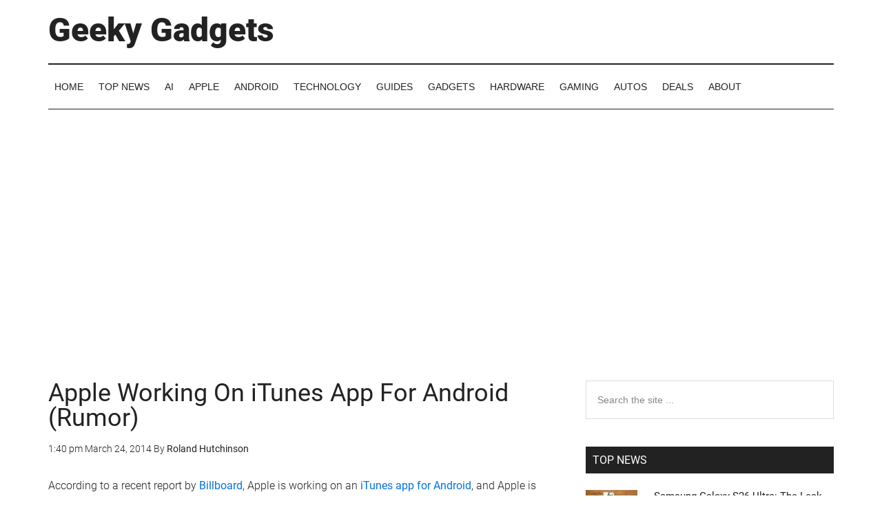

--- FILE ---
content_type: text/html; charset=UTF-8
request_url: https://www.geeky-gadgets.com/apple-working-on-itunes-app-for-android-rumor-24-03-2014/
body_size: 41364
content:
<!DOCTYPE html>
<html lang="en-US">
<head >
<meta charset="UTF-8" />
<meta name="viewport" content="width=device-width, initial-scale=1" />
<meta name='robots' content='index, follow, max-image-preview:large, max-snippet:-1, max-video-preview:-1' />

	<!-- This site is optimized with the Yoast SEO Premium plugin v26.8 (Yoast SEO v26.8) - https://yoast.com/product/yoast-seo-premium-wordpress/ -->
	<title>Apple Working On iTunes App For Android (Rumor)</title><link rel="preload" href="https://www.geeky-gadgets.com/wp-content/uploads/2014/03/itunes-radio11.jpg" as="image" imagesrcset="https://www.geeky-gadgets.com/wp-content/uploads/2014/03/itunes-radio11.jpg 700w, https://www.geeky-gadgets.com/wp-content/uploads/2014/03/itunes-radio11-300x228.jpg 300w" imagesizes="(max-width: 700px) 100vw, 700px" fetchpriority="high"><link rel="preload" href="https://www.geeky-gadgets.com/wp-content/plugins/mobile-menu/includes/css/font/mobmenu.woff2?31192480" as="font" crossorigin><link rel="preload" href="https://www.geeky-gadgets.com/wp-content/uploads/fonts/Roboto-Light.woff2" as="font" type="font/woff2" crossorigin><link rel="preload" href="https://www.geeky-gadgets.com/wp-content/uploads/fonts/Roboto-Regular.woff2" as="font" type="font/woff2" crossorigin><link rel="preload" href="https://www.geeky-gadgets.com/wp-content/uploads/fonts/Roboto-Black.woff2" as="font" type="font/woff2" crossorigin>
	<meta name="description" content="According to a recent report by Billboard, Apple is working on an iTunes app for Android, and Apple is apparently in talks with the various record labels" />
	<link rel="canonical" href="https://www.geeky-gadgets.com/apple-working-on-itunes-app-for-android-rumor-24-03-2014/" />
	<meta property="og:locale" content="en_US" />
	<meta property="og:type" content="article" />
	<meta property="og:title" content="Apple Working On iTunes App For Android (Rumor)" />
	<meta property="og:description" content="According to a recent report by Billboard, Apple is working on an iTunes app for Android, and Apple is apparently in talks with the various record labels" />
	<meta property="og:url" content="https://www.geeky-gadgets.com/apple-working-on-itunes-app-for-android-rumor-24-03-2014/" />
	<meta property="og:site_name" content="Geeky Gadgets" />
	<meta property="article:publisher" content="https://www.facebook.com/GeekyGadgets" />
	<meta property="article:published_time" content="2014-03-24T13:40:33+00:00" />
	<meta property="article:modified_time" content="2024-08-06T19:00:35+00:00" />
	<meta property="og:image" content="https://www.geeky-gadgets.com/wp-content/uploads/2014/03/itunes-radio11.jpg" />
	<meta property="og:image:width" content="700" />
	<meta property="og:image:height" content="534" />
	<meta property="og:image:type" content="image/jpeg" />
	<meta name="author" content="Roland Hutchinson" />
	<meta name="twitter:card" content="summary_large_image" />
	<meta name="twitter:creator" content="@geekygadgets" />
	<meta name="twitter:site" content="@geekygadgets" />
	<script type="application/ld+json" class="yoast-schema-graph">{"@context":"https://schema.org","@graph":[{"@type":"Article","@id":"https://www.geeky-gadgets.com/apple-working-on-itunes-app-for-android-rumor-24-03-2014/#article","isPartOf":{"@id":"https://www.geeky-gadgets.com/apple-working-on-itunes-app-for-android-rumor-24-03-2014/"},"author":{"name":"Roland Hutchinson","@id":"https://www.geeky-gadgets.com/#/schema/person/10729152b361dfb7171979790c8e5f81"},"headline":"Apple Working On iTunes App For Android (Rumor)","datePublished":"2014-03-24T13:40:33+00:00","dateModified":"2024-08-06T19:00:35+00:00","mainEntityOfPage":{"@id":"https://www.geeky-gadgets.com/apple-working-on-itunes-app-for-android-rumor-24-03-2014/"},"wordCount":427,"commentCount":0,"publisher":{"@id":"https://www.geeky-gadgets.com/#organization"},"image":{"@id":"https://www.geeky-gadgets.com/apple-working-on-itunes-app-for-android-rumor-24-03-2014/#primaryimage"},"thumbnailUrl":"https://www.geeky-gadgets.com/wp-content/uploads/2014/03/itunes-radio11.jpg","articleSection":["Android News","Apple","Top News"],"inLanguage":"en-US","potentialAction":[{"@type":"CommentAction","name":"Comment","target":["https://www.geeky-gadgets.com/apple-working-on-itunes-app-for-android-rumor-24-03-2014/#respond"]}],"copyrightYear":"2014","copyrightHolder":{"@id":"https://www.geeky-gadgets.com/#organization"}},{"@type":"WebPage","@id":"https://www.geeky-gadgets.com/apple-working-on-itunes-app-for-android-rumor-24-03-2014/","url":"https://www.geeky-gadgets.com/apple-working-on-itunes-app-for-android-rumor-24-03-2014/","name":"Apple Working On iTunes App For Android (Rumor)","isPartOf":{"@id":"https://www.geeky-gadgets.com/#website"},"primaryImageOfPage":{"@id":"https://www.geeky-gadgets.com/apple-working-on-itunes-app-for-android-rumor-24-03-2014/#primaryimage"},"image":{"@id":"https://www.geeky-gadgets.com/apple-working-on-itunes-app-for-android-rumor-24-03-2014/#primaryimage"},"thumbnailUrl":"https://www.geeky-gadgets.com/wp-content/uploads/2014/03/itunes-radio11.jpg","datePublished":"2014-03-24T13:40:33+00:00","dateModified":"2024-08-06T19:00:35+00:00","description":"According to a recent report by Billboard, Apple is working on an iTunes app for Android, and Apple is apparently in talks with the various record labels","breadcrumb":{"@id":"https://www.geeky-gadgets.com/apple-working-on-itunes-app-for-android-rumor-24-03-2014/#breadcrumb"},"inLanguage":"en-US","potentialAction":[{"@type":"ReadAction","target":["https://www.geeky-gadgets.com/apple-working-on-itunes-app-for-android-rumor-24-03-2014/"]}]},{"@type":"ImageObject","inLanguage":"en-US","@id":"https://www.geeky-gadgets.com/apple-working-on-itunes-app-for-android-rumor-24-03-2014/#primaryimage","url":"https://www.geeky-gadgets.com/wp-content/uploads/2014/03/itunes-radio11.jpg","contentUrl":"https://www.geeky-gadgets.com/wp-content/uploads/2014/03/itunes-radio11.jpg","width":700,"height":534,"caption":"iTunes"},{"@type":"BreadcrumbList","@id":"https://www.geeky-gadgets.com/apple-working-on-itunes-app-for-android-rumor-24-03-2014/#breadcrumb","itemListElement":[{"@type":"ListItem","position":1,"name":"Home","item":"https://www.geeky-gadgets.com/"},{"@type":"ListItem","position":2,"name":"Android News","item":"https://www.geeky-gadgets.com/category/android/"},{"@type":"ListItem","position":3,"name":"Apple Working On iTunes App For Android (Rumor)"}]},{"@type":"WebSite","@id":"https://www.geeky-gadgets.com/#website","url":"https://www.geeky-gadgets.com/","name":"Geeky Gadgets","description":"The Latest Technology News","publisher":{"@id":"https://www.geeky-gadgets.com/#organization"},"potentialAction":[{"@type":"SearchAction","target":{"@type":"EntryPoint","urlTemplate":"https://www.geeky-gadgets.com/?s={search_term_string}"},"query-input":{"@type":"PropertyValueSpecification","valueRequired":true,"valueName":"search_term_string"}}],"inLanguage":"en-US"},{"@type":"Organization","@id":"https://www.geeky-gadgets.com/#organization","name":"Geeky Gadgets","url":"https://www.geeky-gadgets.com/","logo":{"@type":"ImageObject","inLanguage":"en-US","@id":"https://www.geeky-gadgets.com/#/schema/logo/image/","url":"https://www.geeky-gadgets.com/wp-content/uploads/2024/04/Geeky-Gadgets.png","contentUrl":"https://www.geeky-gadgets.com/wp-content/uploads/2024/04/Geeky-Gadgets.png","width":871,"height":871,"caption":"Geeky Gadgets"},"image":{"@id":"https://www.geeky-gadgets.com/#/schema/logo/image/"},"sameAs":["https://www.facebook.com/GeekyGadgets","https://x.com/geekygadgets"]},{"@type":"Person","@id":"https://www.geeky-gadgets.com/#/schema/person/10729152b361dfb7171979790c8e5f81","name":"Roland Hutchinson","image":{"@type":"ImageObject","inLanguage":"en-US","@id":"https://www.geeky-gadgets.com/#/schema/person/image/","url":"https://secure.gravatar.com/avatar/1d74cf321d30f193ddfbf9f47f4d92a2547f23e806f0c32bd47035cd5cff7e8e?s=96&d=mm&r=g","contentUrl":"https://secure.gravatar.com/avatar/1d74cf321d30f193ddfbf9f47f4d92a2547f23e806f0c32bd47035cd5cff7e8e?s=96&d=mm&r=g","caption":"Roland Hutchinson"},"sameAs":["https://www.geeky-gadgets.com"],"url":"https://www.geeky-gadgets.com/author/fatgadget/"}]}</script>
	<!-- / Yoast SEO Premium plugin. -->


<link rel='dns-prefetch' href='//geeky-gadgets.net' />
<link rel="alternate" type="application/rss+xml" title="Geeky Gadgets &raquo; Feed" href="https://www.geeky-gadgets.com/feed/" />
<link rel="alternate" type="application/rss+xml" title="Geeky Gadgets &raquo; Comments Feed" href="https://www.geeky-gadgets.com/comments/feed/" />
<link rel="alternate" type="application/rss+xml" title="Geeky Gadgets &raquo; Apple Working On iTunes App For Android (Rumor) Comments Feed" href="https://www.geeky-gadgets.com/apple-working-on-itunes-app-for-android-rumor-24-03-2014/feed/" />
<link rel="alternate" title="oEmbed (JSON)" type="application/json+oembed" href="https://www.geeky-gadgets.com/wp-json/oembed/1.0/embed?url=https%3A%2F%2Fwww.geeky-gadgets.com%2Fapple-working-on-itunes-app-for-android-rumor-24-03-2014%2F" />
<link rel="alternate" title="oEmbed (XML)" type="text/xml+oembed" href="https://www.geeky-gadgets.com/wp-json/oembed/1.0/embed?url=https%3A%2F%2Fwww.geeky-gadgets.com%2Fapple-working-on-itunes-app-for-android-rumor-24-03-2014%2F&#038;format=xml" />
<style id='wp-img-auto-sizes-contain-inline-css' type='text/css'>
img:is([sizes=auto i],[sizes^="auto," i]){contain-intrinsic-size:3000px 1500px}
/*# sourceURL=wp-img-auto-sizes-contain-inline-css */
</style>
<link rel='stylesheet' id='magazine-pro-css' href='https://www.geeky-gadgets.com/wp-content/themes/magazine-pro/style.css?ver=3.2.4' type='text/css' media='all' />
<style id='magazine-pro-inline-css' type='text/css'>


		button:focus,
		button:hover,
		input[type="button"]:focus,
		input[type="button"]:hover,
		input[type="reset"]:focus,
		input[type="reset"]:hover,
		input[type="submit"]:focus,
		input[type="submit"]:hover,
		.archive-pagination li a:focus,
		.archive-pagination li a:hover,
		.archive-pagination li.active a,
		.button:focus,
		.button:hover,
		.entry-content .button:focus,
		.entry-content .button:hover,
		.home-middle a.more-link:focus,
		.home-middle a.more-link:hover,
		.home-top a.more-link:focus,
		.home-top a.more-link:hover,
		.js .content .home-middle a .entry-time,
		.js .content .home-top a .entry-time,
		.sidebar .tagcloud a:focus,
		.sidebar .tagcloud a:hover,
		.widget-area .enews-widget input[type="submit"] {
			background-color: #0672dd;
			color: #ffffff;
		}

		.menu-toggle:focus,
		.menu-toggle:hover,
		.nav-primary .genesis-nav-menu a:focus,
		.nav-primary .genesis-nav-menu a:hover,
		.nav-primary .sub-menu a:focus,
		.nav-primary .sub-menu a:hover,
		.nav-primary .genesis-nav-menu .current-menu-item > a,
		.nav-primary .genesis-nav-menu .sub-menu .current-menu-item > a:focus,
		.nav-primary .genesis-nav-menu .sub-menu .current-menu-item > a:hover,
		.nav-primary .genesis-nav-menu a:focus,
		.nav-primary .genesis-nav-menu a:hover,
		.nav-primary .sub-menu a:focus,
		.nav-primary .sub-menu a:hover,
		.nav-primary .genesis-nav-menu .current-menu-item > a,
		.nav-primary .sub-menu-toggle:focus,
		.nav-primary .sub-menu-toggle:hover {
			color: #0672dd;
		}

		@media only screen and (max-width: 840px) {
			nav.nav-primary .sub-menu-toggle:focus,
			nav.nav-primary .sub-menu-toggle:hover,
			nav.nav-primary.genesis-responsive-menu .genesis-nav-menu a:focus,
			nav.nav-primary.genesis-responsive-menu .genesis-nav-menu a:hover,
			nav.nav-primary.genesis-responsive-menu .genesis-nav-menu .sub-menu a:focus,
			nav.nav-primary.genesis-responsive-menu .genesis-nav-menu .sub-menu a:hover,
			#genesis-mobile-nav-primary:focus,
			#genesis-mobile-nav-primary:hover {
				color: #0672dd;
			}
		}

		


		a:focus,
		a:hover,
		.entry-content a,
		.entry-title a:focus,
		.entry-title a:hover,
		.genesis-nav-menu a:focus,
		.genesis-nav-menu a:hover,
		.genesis-nav-menu .current-menu-item > a,
		.genesis-nav-menu .sub-menu .current-menu-item > a:focus,
		.genesis-nav-menu .sub-menu .current-menu-item > a:hover,
		.menu-toggle:focus,
		.menu-toggle:hover,
		.sub-menu-toggle:focus,
		.sub-menu-toggle:hover {
			color: #0672dd;
		}
		
/*# sourceURL=magazine-pro-inline-css */
</style>
<style id='wp-block-library-inline-css' type='text/css'>
:root{--wp-block-synced-color:#7a00df;--wp-block-synced-color--rgb:122,0,223;--wp-bound-block-color:var(--wp-block-synced-color);--wp-editor-canvas-background:#ddd;--wp-admin-theme-color:#007cba;--wp-admin-theme-color--rgb:0,124,186;--wp-admin-theme-color-darker-10:#006ba1;--wp-admin-theme-color-darker-10--rgb:0,107,160.5;--wp-admin-theme-color-darker-20:#005a87;--wp-admin-theme-color-darker-20--rgb:0,90,135;--wp-admin-border-width-focus:2px}@media (min-resolution:192dpi){:root{--wp-admin-border-width-focus:1.5px}}.wp-element-button{cursor:pointer}:root .has-very-light-gray-background-color{background-color:#eee}:root .has-very-dark-gray-background-color{background-color:#313131}:root .has-very-light-gray-color{color:#eee}:root .has-very-dark-gray-color{color:#313131}:root .has-vivid-green-cyan-to-vivid-cyan-blue-gradient-background{background:linear-gradient(135deg,#00d084,#0693e3)}:root .has-purple-crush-gradient-background{background:linear-gradient(135deg,#34e2e4,#4721fb 50%,#ab1dfe)}:root .has-hazy-dawn-gradient-background{background:linear-gradient(135deg,#faaca8,#dad0ec)}:root .has-subdued-olive-gradient-background{background:linear-gradient(135deg,#fafae1,#67a671)}:root .has-atomic-cream-gradient-background{background:linear-gradient(135deg,#fdd79a,#004a59)}:root .has-nightshade-gradient-background{background:linear-gradient(135deg,#330968,#31cdcf)}:root .has-midnight-gradient-background{background:linear-gradient(135deg,#020381,#2874fc)}:root{--wp--preset--font-size--normal:16px;--wp--preset--font-size--huge:42px}.has-regular-font-size{font-size:1em}.has-larger-font-size{font-size:2.625em}.has-normal-font-size{font-size:var(--wp--preset--font-size--normal)}.has-huge-font-size{font-size:var(--wp--preset--font-size--huge)}.has-text-align-center{text-align:center}.has-text-align-left{text-align:left}.has-text-align-right{text-align:right}.has-fit-text{white-space:nowrap!important}#end-resizable-editor-section{display:none}.aligncenter{clear:both}.items-justified-left{justify-content:flex-start}.items-justified-center{justify-content:center}.items-justified-right{justify-content:flex-end}.items-justified-space-between{justify-content:space-between}.screen-reader-text{border:0;clip-path:inset(50%);height:1px;margin:-1px;overflow:hidden;padding:0;position:absolute;width:1px;word-wrap:normal!important}.screen-reader-text:focus{background-color:#ddd;clip-path:none;color:#444;display:block;font-size:1em;height:auto;left:5px;line-height:normal;padding:15px 23px 14px;text-decoration:none;top:5px;width:auto;z-index:100000}html :where(.has-border-color){border-style:solid}html :where([style*=border-top-color]){border-top-style:solid}html :where([style*=border-right-color]){border-right-style:solid}html :where([style*=border-bottom-color]){border-bottom-style:solid}html :where([style*=border-left-color]){border-left-style:solid}html :where([style*=border-width]){border-style:solid}html :where([style*=border-top-width]){border-top-style:solid}html :where([style*=border-right-width]){border-right-style:solid}html :where([style*=border-bottom-width]){border-bottom-style:solid}html :where([style*=border-left-width]){border-left-style:solid}html :where(img[class*=wp-image-]){height:auto;max-width:100%}:where(figure){margin:0 0 1em}html :where(.is-position-sticky){--wp-admin--admin-bar--position-offset:var(--wp-admin--admin-bar--height,0px)}@media screen and (max-width:600px){html :where(.is-position-sticky){--wp-admin--admin-bar--position-offset:0px}}

/*# sourceURL=wp-block-library-inline-css */
</style><style id='global-styles-inline-css' type='text/css'>
:root{--wp--preset--aspect-ratio--square: 1;--wp--preset--aspect-ratio--4-3: 4/3;--wp--preset--aspect-ratio--3-4: 3/4;--wp--preset--aspect-ratio--3-2: 3/2;--wp--preset--aspect-ratio--2-3: 2/3;--wp--preset--aspect-ratio--16-9: 16/9;--wp--preset--aspect-ratio--9-16: 9/16;--wp--preset--color--black: #000000;--wp--preset--color--cyan-bluish-gray: #abb8c3;--wp--preset--color--white: #ffffff;--wp--preset--color--pale-pink: #f78da7;--wp--preset--color--vivid-red: #cf2e2e;--wp--preset--color--luminous-vivid-orange: #ff6900;--wp--preset--color--luminous-vivid-amber: #fcb900;--wp--preset--color--light-green-cyan: #7bdcb5;--wp--preset--color--vivid-green-cyan: #00d084;--wp--preset--color--pale-cyan-blue: #8ed1fc;--wp--preset--color--vivid-cyan-blue: #0693e3;--wp--preset--color--vivid-purple: #9b51e0;--wp--preset--gradient--vivid-cyan-blue-to-vivid-purple: linear-gradient(135deg,rgb(6,147,227) 0%,rgb(155,81,224) 100%);--wp--preset--gradient--light-green-cyan-to-vivid-green-cyan: linear-gradient(135deg,rgb(122,220,180) 0%,rgb(0,208,130) 100%);--wp--preset--gradient--luminous-vivid-amber-to-luminous-vivid-orange: linear-gradient(135deg,rgb(252,185,0) 0%,rgb(255,105,0) 100%);--wp--preset--gradient--luminous-vivid-orange-to-vivid-red: linear-gradient(135deg,rgb(255,105,0) 0%,rgb(207,46,46) 100%);--wp--preset--gradient--very-light-gray-to-cyan-bluish-gray: linear-gradient(135deg,rgb(238,238,238) 0%,rgb(169,184,195) 100%);--wp--preset--gradient--cool-to-warm-spectrum: linear-gradient(135deg,rgb(74,234,220) 0%,rgb(151,120,209) 20%,rgb(207,42,186) 40%,rgb(238,44,130) 60%,rgb(251,105,98) 80%,rgb(254,248,76) 100%);--wp--preset--gradient--blush-light-purple: linear-gradient(135deg,rgb(255,206,236) 0%,rgb(152,150,240) 100%);--wp--preset--gradient--blush-bordeaux: linear-gradient(135deg,rgb(254,205,165) 0%,rgb(254,45,45) 50%,rgb(107,0,62) 100%);--wp--preset--gradient--luminous-dusk: linear-gradient(135deg,rgb(255,203,112) 0%,rgb(199,81,192) 50%,rgb(65,88,208) 100%);--wp--preset--gradient--pale-ocean: linear-gradient(135deg,rgb(255,245,203) 0%,rgb(182,227,212) 50%,rgb(51,167,181) 100%);--wp--preset--gradient--electric-grass: linear-gradient(135deg,rgb(202,248,128) 0%,rgb(113,206,126) 100%);--wp--preset--gradient--midnight: linear-gradient(135deg,rgb(2,3,129) 0%,rgb(40,116,252) 100%);--wp--preset--font-size--small: 13px;--wp--preset--font-size--medium: 20px;--wp--preset--font-size--large: 36px;--wp--preset--font-size--x-large: 42px;--wp--preset--spacing--20: 0.44rem;--wp--preset--spacing--30: 0.67rem;--wp--preset--spacing--40: 1rem;--wp--preset--spacing--50: 1.5rem;--wp--preset--spacing--60: 2.25rem;--wp--preset--spacing--70: 3.38rem;--wp--preset--spacing--80: 5.06rem;--wp--preset--shadow--natural: 6px 6px 9px rgba(0, 0, 0, 0.2);--wp--preset--shadow--deep: 12px 12px 50px rgba(0, 0, 0, 0.4);--wp--preset--shadow--sharp: 6px 6px 0px rgba(0, 0, 0, 0.2);--wp--preset--shadow--outlined: 6px 6px 0px -3px rgb(255, 255, 255), 6px 6px rgb(0, 0, 0);--wp--preset--shadow--crisp: 6px 6px 0px rgb(0, 0, 0);}:where(.is-layout-flex){gap: 0.5em;}:where(.is-layout-grid){gap: 0.5em;}body .is-layout-flex{display: flex;}.is-layout-flex{flex-wrap: wrap;align-items: center;}.is-layout-flex > :is(*, div){margin: 0;}body .is-layout-grid{display: grid;}.is-layout-grid > :is(*, div){margin: 0;}:where(.wp-block-columns.is-layout-flex){gap: 2em;}:where(.wp-block-columns.is-layout-grid){gap: 2em;}:where(.wp-block-post-template.is-layout-flex){gap: 1.25em;}:where(.wp-block-post-template.is-layout-grid){gap: 1.25em;}.has-black-color{color: var(--wp--preset--color--black) !important;}.has-cyan-bluish-gray-color{color: var(--wp--preset--color--cyan-bluish-gray) !important;}.has-white-color{color: var(--wp--preset--color--white) !important;}.has-pale-pink-color{color: var(--wp--preset--color--pale-pink) !important;}.has-vivid-red-color{color: var(--wp--preset--color--vivid-red) !important;}.has-luminous-vivid-orange-color{color: var(--wp--preset--color--luminous-vivid-orange) !important;}.has-luminous-vivid-amber-color{color: var(--wp--preset--color--luminous-vivid-amber) !important;}.has-light-green-cyan-color{color: var(--wp--preset--color--light-green-cyan) !important;}.has-vivid-green-cyan-color{color: var(--wp--preset--color--vivid-green-cyan) !important;}.has-pale-cyan-blue-color{color: var(--wp--preset--color--pale-cyan-blue) !important;}.has-vivid-cyan-blue-color{color: var(--wp--preset--color--vivid-cyan-blue) !important;}.has-vivid-purple-color{color: var(--wp--preset--color--vivid-purple) !important;}.has-black-background-color{background-color: var(--wp--preset--color--black) !important;}.has-cyan-bluish-gray-background-color{background-color: var(--wp--preset--color--cyan-bluish-gray) !important;}.has-white-background-color{background-color: var(--wp--preset--color--white) !important;}.has-pale-pink-background-color{background-color: var(--wp--preset--color--pale-pink) !important;}.has-vivid-red-background-color{background-color: var(--wp--preset--color--vivid-red) !important;}.has-luminous-vivid-orange-background-color{background-color: var(--wp--preset--color--luminous-vivid-orange) !important;}.has-luminous-vivid-amber-background-color{background-color: var(--wp--preset--color--luminous-vivid-amber) !important;}.has-light-green-cyan-background-color{background-color: var(--wp--preset--color--light-green-cyan) !important;}.has-vivid-green-cyan-background-color{background-color: var(--wp--preset--color--vivid-green-cyan) !important;}.has-pale-cyan-blue-background-color{background-color: var(--wp--preset--color--pale-cyan-blue) !important;}.has-vivid-cyan-blue-background-color{background-color: var(--wp--preset--color--vivid-cyan-blue) !important;}.has-vivid-purple-background-color{background-color: var(--wp--preset--color--vivid-purple) !important;}.has-black-border-color{border-color: var(--wp--preset--color--black) !important;}.has-cyan-bluish-gray-border-color{border-color: var(--wp--preset--color--cyan-bluish-gray) !important;}.has-white-border-color{border-color: var(--wp--preset--color--white) !important;}.has-pale-pink-border-color{border-color: var(--wp--preset--color--pale-pink) !important;}.has-vivid-red-border-color{border-color: var(--wp--preset--color--vivid-red) !important;}.has-luminous-vivid-orange-border-color{border-color: var(--wp--preset--color--luminous-vivid-orange) !important;}.has-luminous-vivid-amber-border-color{border-color: var(--wp--preset--color--luminous-vivid-amber) !important;}.has-light-green-cyan-border-color{border-color: var(--wp--preset--color--light-green-cyan) !important;}.has-vivid-green-cyan-border-color{border-color: var(--wp--preset--color--vivid-green-cyan) !important;}.has-pale-cyan-blue-border-color{border-color: var(--wp--preset--color--pale-cyan-blue) !important;}.has-vivid-cyan-blue-border-color{border-color: var(--wp--preset--color--vivid-cyan-blue) !important;}.has-vivid-purple-border-color{border-color: var(--wp--preset--color--vivid-purple) !important;}.has-vivid-cyan-blue-to-vivid-purple-gradient-background{background: var(--wp--preset--gradient--vivid-cyan-blue-to-vivid-purple) !important;}.has-light-green-cyan-to-vivid-green-cyan-gradient-background{background: var(--wp--preset--gradient--light-green-cyan-to-vivid-green-cyan) !important;}.has-luminous-vivid-amber-to-luminous-vivid-orange-gradient-background{background: var(--wp--preset--gradient--luminous-vivid-amber-to-luminous-vivid-orange) !important;}.has-luminous-vivid-orange-to-vivid-red-gradient-background{background: var(--wp--preset--gradient--luminous-vivid-orange-to-vivid-red) !important;}.has-very-light-gray-to-cyan-bluish-gray-gradient-background{background: var(--wp--preset--gradient--very-light-gray-to-cyan-bluish-gray) !important;}.has-cool-to-warm-spectrum-gradient-background{background: var(--wp--preset--gradient--cool-to-warm-spectrum) !important;}.has-blush-light-purple-gradient-background{background: var(--wp--preset--gradient--blush-light-purple) !important;}.has-blush-bordeaux-gradient-background{background: var(--wp--preset--gradient--blush-bordeaux) !important;}.has-luminous-dusk-gradient-background{background: var(--wp--preset--gradient--luminous-dusk) !important;}.has-pale-ocean-gradient-background{background: var(--wp--preset--gradient--pale-ocean) !important;}.has-electric-grass-gradient-background{background: var(--wp--preset--gradient--electric-grass) !important;}.has-midnight-gradient-background{background: var(--wp--preset--gradient--midnight) !important;}.has-small-font-size{font-size: var(--wp--preset--font-size--small) !important;}.has-medium-font-size{font-size: var(--wp--preset--font-size--medium) !important;}.has-large-font-size{font-size: var(--wp--preset--font-size--large) !important;}.has-x-large-font-size{font-size: var(--wp--preset--font-size--x-large) !important;}
/*# sourceURL=global-styles-inline-css */
</style>

<style id='classic-theme-styles-inline-css' type='text/css'>
/*! This file is auto-generated */
.wp-block-button__link{color:#fff;background-color:#32373c;border-radius:9999px;box-shadow:none;text-decoration:none;padding:calc(.667em + 2px) calc(1.333em + 2px);font-size:1.125em}.wp-block-file__button{background:#32373c;color:#fff;text-decoration:none}
/*# sourceURL=/wp-includes/css/classic-themes.min.css */
</style>
<link rel='stylesheet' id='easy_social_share_buttons-frontend-css' href='https://www.geeky-gadgets.com/wp-content/plugins/easy-social-share-buttons/assets/css/frontend.min.css?ver=1.0.0' type='text/css' media='all' />
<link rel='stylesheet' id='qc-choice-css' href='https://www.geeky-gadgets.com/wp-content/plugins/quantcast-choice/public/css/style.min.css?ver=2.0.8' type='text/css' media='all' />
<link rel='stylesheet' id='mm-compiled-options-mobmenu-css' href='https://www.geeky-gadgets.com/wp-content/uploads/dynamic-mobmenu.css?ver=2.8.8' type='text/css' media='all' />
<link rel='stylesheet' id='cssmobmenu-icons-css' href='https://www.geeky-gadgets.com/wp-content/plugins/mobile-menu/includes/css/mobmenu-icons.css?ver=6.9' type='text/css' media='all' />
<link rel='stylesheet' id='cssmobmenu-css' href='https://www.geeky-gadgets.com/wp-content/plugins/mobile-menu/includes/css/mobmenu.css?ver=2.8.8' type='text/css' media='all' />
<script type="pmdelayedscript" id="qc-choice-js-extra" data-perfmatters-type="text/javascript" data-cfasync="false" data-no-optimize="1" data-no-defer="1" data-no-minify="1">
/* <![CDATA[ */
var choice_cmp_config = {"utid":"E3vv-qS-cwcFY","ccpa":"manual","datalayer":"true"};
//# sourceURL=qc-choice-js-extra
/* ]]> */
</script>
<script type="pmdelayedscript" async="async" defer src="https://www.geeky-gadgets.com/wp-content/plugins/quantcast-choice/public/js/script.min.js?ver=2.0.8" id="qc-choice-js" data-perfmatters-type="text/javascript" data-cfasync="false" data-no-optimize="1" data-no-defer="1" data-no-minify="1"></script>
<script type="text/javascript" defer data-domain='geeky-gadgets.com' data-api='https://geeky-gadgets.net/api/event' data-cfasync='false' defer src="https://geeky-gadgets.net/js/plausible.outbound-links.js?ver=2.5.0" id="plausible-analytics-js"></script>
<script type="text/javascript" id="plausible-analytics-js-after">
/* <![CDATA[ */
window.plausible = window.plausible || function() { (window.plausible.q = window.plausible.q || []).push(arguments) }
//# sourceURL=plausible-analytics-js-after
/* ]]> */
</script>
<script type="text/javascript" defer src="https://www.geeky-gadgets.com/wp-includes/js/jquery/jquery.min.js?ver=3.7.1" id="jquery-core-js"></script>
<script type="text/javascript" defer src="https://www.geeky-gadgets.com/wp-content/themes/magazine-pro/js/entry-date.js?ver=1.0.0" id="magazine-entry-date-js"></script>
<script type="text/javascript" defer src="https://www.geeky-gadgets.com/wp-content/plugins/mobile-menu/includes/js/mobmenu.js?ver=2.8.8" id="mobmenujs-js"></script>
<link rel="icon" href="https://www.geeky-gadgets.com/wp-content/themes/magazine-pro/images/favicon.ico" />
<link rel="preload" as="style" href="//a.pub.network/geeky-gadgets-com/cls.css">
<link rel="preload" as="script" href="//a.pub.network/geeky-gadgets-com/pubfig.min.js">


<!-- Global site tag (gtag.js) - Google Analytics -->
<script async src="https://www.googletagmanager.com/gtag/js?id=UA-2006565-2"></script>
<script>
  window.dataLayer = window.dataLayer || [];
  function gtag(){dataLayer.push(arguments);}
  gtag('js', new Date());

  gtag('config', 'UA-2006565-2');
</script>
<!-- GoogleAnalyticsEnd -->

<!-- GA4 --->
<!-- Google tag (gtag.js) -->
<script async src="https://www.googletagmanager.com/gtag/js?id=G-XXJKEFBHV2"></script>
<script>
  window.dataLayer = window.dataLayer || [];
  function gtag(){dataLayer.push(arguments);}
  gtag('js', new Date());

  gtag('config', 'G-XXJKEFBHV2');
</script>
<!-- GA4 --->

<!-- Facebook Start --->
<div id="fb-root"></div>
<script defer type="pmdelayedscript" data-cfasync="false" data-no-optimize="1" data-no-defer="1" data-no-minify="1">(function(d, s, id) {
  var js, fjs = d.getElementsByTagName(s)[0];
  if (d.getElementById(id)) return;
  js = d.createElement(s); js.id = id;
  js.src = "//connect.facebook.net/en_US/all.js#xfbml=1&appId=215380905166741";
  fjs.parentNode.insertBefore(js, fjs);
}(document, 'script', 'facebook-jssdk'));</script>
<!-- Facebook End --->
<!-- stack commerce start --> 
<script type='text/javascript'>
var googletag = googletag || {};
googletag.cmd = googletag.cmd || [];
(function() {
var gads = document.createElement('script');
gads.async = true;
gads.type = 'text/javascript';
var useSSL = 'https:' == document.location.protocol;
gads.src = (useSSL ? 'https:' : 'http:') + 
'//www.googletagservices.com/tag/js/gpt.js';
var node = document.getElementsByTagName('script')[0];
node.parentNode.insertBefore(gads, node);
})();
</script>
<script type='text/javascript'>
googletag.cmd.push(function() {
googletag.defineSlot('/7346874/GG-200x250', [300, 250], 'div-gpt-ad-1426100616219-0').addService(googletag.pubads());
googletag.pubads().enableSingleRequest();
googletag.enableServices();
});
</script>
<!-- stack commerce end --> 
<script type="pmdelayedscript" src="https://widgets.stackcommerce.com/js-deal-feed/0.1/widget.js" async="true" defer data-perfmatters-type="text/javascript" data-cfasync="false" data-no-optimize="1" data-no-defer="1" data-no-minify="1"></script>
<!-- StoreStart -->
<script async='async' src='https://www.googletagservices.com/tag/js/gpt.js'></script>
<script>
  var googletag = googletag || {};
  googletag.cmd = googletag.cmd || [];
</script>
<!-- StoreEnd-->
<!-- FreeStar Start -->
<link rel="stylesheet" href="https://a.pub.network/geeky-gadgets-com/cls.css">
<script data-cfasync="false" type="pmdelayedscript" data-perfmatters-type="text/javascript" data-no-optimize="1" data-no-defer="1" data-no-minify="1">
  var freestar = freestar || {};
  freestar.queue = freestar.queue || [];
  freestar.config = freestar.config || {};
  freestar.config.enabled_slots = [];
  freestar.initCallback = function () { (freestar.config.enabled_slots.length === 0) ? freestar.initCallbackCalled = false : freestar.newAdSlots(freestar.config.enabled_slots) }
</script>

<script src="https://a.pub.network/geeky-gadgets-com/pubfig.min.js" async type="pmdelayedscript" data-cfasync="false" data-no-optimize="1" data-no-defer="1" data-no-minify="1"></script>
<!-- Impact -->
<meta name='ir-site-verification-token' value='866403433'>
<!-- Impact -->

<!-- InMobi Choice. Consent Manager Tag v3.0 (for TCF 2.2) -->
<script type="pmdelayedscript" async="true" data-perfmatters-type="text/javascript" data-cfasync="false" data-no-optimize="1" data-no-defer="1" data-no-minify="1">
(function() {
  var host = window.location.hostname;
  var element = document.createElement('script');
  var firstScript = document.getElementsByTagName('script')[0];
  var url = 'https://cmp.inmobi.com'
    .concat('/choice/', 'E3vv-qS-cwcFY', '/', host, '/choice.js?tag_version=V3');
  var uspTries = 0;
  var uspTriesLimit = 3;
  element.async = true;
  element.type = 'text/javascript';
  element.src = url;

  firstScript.parentNode.insertBefore(element, firstScript);

  function makeStub() {
    var TCF_LOCATOR_NAME = '__tcfapiLocator';
    var queue = [];
    var win = window;
    var cmpFrame;

    function addFrame() {
      var doc = win.document;
      var otherCMP = !!(win.frames[TCF_LOCATOR_NAME]);

      if (!otherCMP) {
        if (doc.body) {
          var iframe = doc.createElement('iframe');

          iframe.style.cssText = 'display:none';
          iframe.name = TCF_LOCATOR_NAME;
          doc.body.appendChild(iframe);
        } else {
          setTimeout(addFrame, 5);
        }
      }
      return !otherCMP;
    }

    function tcfAPIHandler() {
      var gdprApplies;
      var args = arguments;

      if (!args.length) {
        return queue;
      } else if (args[0] === 'setGdprApplies') {
        if (
          args.length > 3 &&
          args[2] === 2 &&
          typeof args[3] === 'boolean'
        ) {
          gdprApplies = args[3];
          if (typeof args[2] === 'function') {
            args[2]('set', true);
          }
        }
      } else if (args[0] === 'ping') {
        var retr = {
          gdprApplies: gdprApplies,
          cmpLoaded: false,
          cmpStatus: 'stub'
        };

        if (typeof args[2] === 'function') {
          args[2](retr);
        }
      } else {
        if(args[0] === 'init' && typeof args[3] === 'object') {
          args[3] = Object.assign(args[3], { tag_version: 'V3' });
        }
        queue.push(args);
      }
    }

    function postMessageEventHandler(event) {
      var msgIsString = typeof event.data === 'string';
      var json = {};

      try {
        if (msgIsString) {
          json = JSON.parse(event.data);
        } else {
          json = event.data;
        }
      } catch (ignore) {}

      var payload = json.__tcfapiCall;

      if (payload) {
        window.__tcfapi(
          payload.command,
          payload.version,
          function(retValue, success) {
            var returnMsg = {
              __tcfapiReturn: {
                returnValue: retValue,
                success: success,
                callId: payload.callId
              }
            };
            if (msgIsString) {
              returnMsg = JSON.stringify(returnMsg);
            }
            if (event && event.source && event.source.postMessage) {
              event.source.postMessage(returnMsg, '*');
            }
          },
          payload.parameter
        );
      }
    }

    while (win) {
      try {
        if (win.frames[TCF_LOCATOR_NAME]) {
          cmpFrame = win;
          break;
        }
      } catch (ignore) {}

      if (win === window.top) {
        break;
      }
      win = win.parent;
    }
    if (!cmpFrame) {
      addFrame();
      win.__tcfapi = tcfAPIHandler;
      win.addEventListener('message', postMessageEventHandler, false);
    }
  };

  makeStub();

  function makeGppStub() {
    const CMP_ID = 10;
    const SUPPORTED_APIS = [
      '2:tcfeuv2',
      '6:uspv1',
      '7:usnatv1',
      '8:usca',
      '9:usvav1',
      '10:uscov1',
      '11:usutv1',
      '12:usctv1'
    ];

    window.__gpp_addFrame = function (n) {
      if (!window.frames[n]) {
        if (document.body) {
          var i = document.createElement("iframe");
          i.style.cssText = "display:none";
          i.name = n;
          document.body.appendChild(i);
        } else {
          window.setTimeout(window.__gpp_addFrame, 10, n);
        }
      }
    };
    window.__gpp_stub = function () {
      var b = arguments;
      __gpp.queue = __gpp.queue || [];
      __gpp.events = __gpp.events || [];

      if (!b.length || (b.length == 1 && b[0] == "queue")) {
        return __gpp.queue;
      }

      if (b.length == 1 && b[0] == "events") {
        return __gpp.events;
      }

      var cmd = b[0];
      var clb = b.length > 1 ? b[1] : null;
      var par = b.length > 2 ? b[2] : null;
      if (cmd === "ping") {
        clb(
          {
            gppVersion: "1.1", // must be “Version.Subversion”, current: “1.1”
            cmpStatus: "stub", // possible values: stub, loading, loaded, error
            cmpDisplayStatus: "hidden", // possible values: hidden, visible, disabled
            signalStatus: "not ready", // possible values: not ready, ready
            supportedAPIs: SUPPORTED_APIS, // list of supported APIs
            cmpId: CMP_ID, // IAB assigned CMP ID, may be 0 during stub/loading
            sectionList: [],
            applicableSections: [-1],
            gppString: "",
            parsedSections: {},
          },
          true
        );
      } else if (cmd === "addEventListener") {
        if (!("lastId" in __gpp)) {
          __gpp.lastId = 0;
        }
        __gpp.lastId++;
        var lnr = __gpp.lastId;
        __gpp.events.push({
          id: lnr,
          callback: clb,
          parameter: par,
        });
        clb(
          {
            eventName: "listenerRegistered",
            listenerId: lnr, // Registered ID of the listener
            data: true, // positive signal
            pingData: {
              gppVersion: "1.1", // must be “Version.Subversion”, current: “1.1”
              cmpStatus: "stub", // possible values: stub, loading, loaded, error
              cmpDisplayStatus: "hidden", // possible values: hidden, visible, disabled
              signalStatus: "not ready", // possible values: not ready, ready
              supportedAPIs: SUPPORTED_APIS, // list of supported APIs
              cmpId: CMP_ID, // list of supported APIs
              sectionList: [],
              applicableSections: [-1],
              gppString: "",
              parsedSections: {},
            },
          },
          true
        );
      } else if (cmd === "removeEventListener") {
        var success = false;
        for (var i = 0; i < __gpp.events.length; i++) {
          if (__gpp.events[i].id == par) {
            __gpp.events.splice(i, 1);
            success = true;
            break;
          }
        }
        clb(
          {
            eventName: "listenerRemoved",
            listenerId: par, // Registered ID of the listener
            data: success, // status info
            pingData: {
              gppVersion: "1.1", // must be “Version.Subversion”, current: “1.1”
              cmpStatus: "stub", // possible values: stub, loading, loaded, error
              cmpDisplayStatus: "hidden", // possible values: hidden, visible, disabled
              signalStatus: "not ready", // possible values: not ready, ready
              supportedAPIs: SUPPORTED_APIS, // list of supported APIs
              cmpId: CMP_ID, // CMP ID
              sectionList: [],
              applicableSections: [-1],
              gppString: "",
              parsedSections: {},
            },
          },
          true
        );
      } else if (cmd === "hasSection") {
        clb(false, true);
      } else if (cmd === "getSection" || cmd === "getField") {
        clb(null, true);
      }
      //queue all other commands
      else {
        __gpp.queue.push([].slice.apply(b));
      }
    };
    window.__gpp_msghandler = function (event) {
      var msgIsString = typeof event.data === "string";
      try {
        var json = msgIsString ? JSON.parse(event.data) : event.data;
      } catch (e) {
        var json = null;
      }
      if (typeof json === "object" && json !== null && "__gppCall" in json) {
        var i = json.__gppCall;
        window.__gpp(
          i.command,
          function (retValue, success) {
            var returnMsg = {
              __gppReturn: {
                returnValue: retValue,
                success: success,
                callId: i.callId,
              },
            };
            event.source.postMessage(msgIsString ? JSON.stringify(returnMsg) : returnMsg, "*");
          },
          "parameter" in i ? i.parameter : null,
          "version" in i ? i.version : "1.1"
        );
      }
    };
    if (!("__gpp" in window) || typeof window.__gpp !== "function") {
      window.__gpp = window.__gpp_stub;
      window.addEventListener("message", window.__gpp_msghandler, false);
      window.__gpp_addFrame("__gppLocator");
    }
  };

  makeGppStub();

  var uspStubFunction = function() {
    var arg = arguments;
    if (typeof window.__uspapi !== uspStubFunction) {
      setTimeout(function() {
        if (typeof window.__uspapi !== 'undefined') {
          window.__uspapi.apply(window.__uspapi, arg);
        }
      }, 500);
    }
  };

  var checkIfUspIsReady = function() {
    uspTries++;
    if (window.__uspapi === uspStubFunction && uspTries < uspTriesLimit) {
      console.warn('USP is not accessible');
    } else {
      clearInterval(uspInterval);
    }
  };

  if (typeof window.__uspapi === 'undefined') {
    window.__uspapi = uspStubFunction;
    var uspInterval = setInterval(checkIfUspIsReady, 6000);
  }
})();
</script>
<!-- End InMobi Choice. Consent Manager Tag v3.0 (for TCF 2.2) -->

<!-- Freestar Recover -->

<script data-cfasync="false" type="text/javascript">
  (()=>{"use strict";var t={175:(t,e,n)=>{n.d(e,{A:()=>c});var r=n(601),o=n.n(r),i=n(314),a=n.n(i)()(o());a.push([t.id,'div._10tzv9p{position:fixed;top:0;left:0;width:100%;height:100%;background:rgba(0,0,0,.4);z-index:999999}div._10tzv9p *{box-sizing:border-box}div._10tzv9p div._1yks876{position:fixed;top:50%;left:50%;transform:translate(-50%, -50%);display:flex;flex-direction:column;justify-content:flex-start;min-height:25vh;width:50%;background-color:#fff;border:none;border-radius:1em;box-shadow:0 0 10px rgba(0,0,0,.3);text-align:center;font-size:13px;font-family:Arial,Helvetica,sans-serif;font-weight:bold;line-height:2;color:#000}div._10tzv9p div._1yks876 *:before,div._10tzv9p div._1yks876 *:after{content:"";display:none}@media screen and (max-width: 479px){div._10tzv9p div._1yks876{font-size:13px;width:90%}}@media screen and (min-width: 480px){div._10tzv9p div._1yks876{font-size:14px;width:80%}}@media screen and (min-width: 608px){div._10tzv9p div._1yks876{font-size:14px;width:70%}}@media screen and (min-width: 960px){div._10tzv9p div._1yks876{font-size:16px;width:70%}}@media screen and (min-width: 1200px){div._10tzv9p div._1yks876{font-size:16px;width:840px}}div._10tzv9p div._1yks876 header{width:100%;background-color:rgba(0,0,0,0);border:0;color:inherit;display:block;font-size:1em;font-family:inherit;letter-spacing:normal;margin:0;opacity:1;outline:none;padding:1em 2em;position:static;text-align:center}div._10tzv9p div._1yks876 header img{display:inline;margin:0 0 16px 0;padding:0;max-width:240px;max-height:60px}div._10tzv9p div._1yks876 header h2{display:block;line-height:1.3;padding:0;font-family:inherit;font-weight:normal;font-style:normal;text-decoration:initial;text-align:center;font-size:1.75em;margin:0;color:inherit}div._10tzv9p div._1yks876 header h2:not(img+*){margin-top:30px}div._10tzv9p div._1yks876 header span._15awns9{position:absolute;top:0;right:15px;font-size:2em;font-weight:normal;cursor:pointer;color:inherit}div._10tzv9p div._1yks876 header span._15awns9:hover{filter:brightness(115%)}div._10tzv9p div._1yks876 section{width:100%;margin:0;padding:1em 2em;text-align:center;font-family:inherit;color:inherit;background:rgba(0,0,0,0)}div._10tzv9p div._1yks876 section p{display:block;margin:0 0 1em 0;line-height:1.5;text-align:center;font-size:1em;font-family:inherit;color:inherit;overflow-wrap:break-word;font-weight:normal;font-style:normal;text-decoration:initial}div._10tzv9p div._1yks876 section p:last-of-type{margin:0 0 1.5em 0}div._10tzv9p div._1yks876 section.lrkref{display:block}div._10tzv9p div._1yks876 section.lrkref.un86ms{display:none}div._10tzv9p div._1yks876 section.lrkref a.ivfw5c.xkkso6{color:var(--xkkso6)}div._10tzv9p div._1yks876 section.lrkref a.ivfw5c.pl3n81{text-decoration:var(--pl3n81)}div._10tzv9p div._1yks876 section.lrkref a.ivfw5c.wqt1l9:visited{color:var(--wqt1l9)}div._10tzv9p div._1yks876 section.lrkref div._9lo97w{display:block;margin:.75em;padding:0}div._10tzv9p div._1yks876 section.lrkref div._9lo97w p._13jeadq{max-width:80%;margin:0 auto;padding:0;font-size:.85em;color:inherit;font-style:normal;font-weight:normal;cursor:pointer}div._10tzv9p div._1yks876 section._1b40ymx{display:block}div._10tzv9p div._1yks876 section._1b40ymx.un86ms{display:none}div._10tzv9p div._1yks876 section._1b40ymx h4._1xgzttf{color:inherit;text-align:initial;font-weight:normal;font-family:inherit;font-size:1.125em;margin:0 0 .5em .5em}div._10tzv9p div._1yks876 section._1b40ymx div.cbnbke{display:flex;margin:1.5em 0}div._10tzv9p div._1yks876 section._1b40ymx div.cbnbke ul.d3gzpi{max-height:300px;flex:2;list-style:none;overflow-y:auto;margin:0 1em 0 0;padding-inline-start:0}@media screen and (min-width: 608px){div._10tzv9p div._1yks876 section._1b40ymx div.cbnbke ul.d3gzpi{flex:1;margin:0 2em 0 0}}div._10tzv9p div._1yks876 section._1b40ymx div.cbnbke ul.d3gzpi li{padding:.75em;cursor:pointer;background:rgba(0,0,0,.05);font-weight:bold}div._10tzv9p div._1yks876 section._1b40ymx div.cbnbke ul.d3gzpi li:hover{background:rgba(0,0,0,.075)}div._10tzv9p div._1yks876 section._1b40ymx div.cbnbke ul.d3gzpi li._107bc9j{color:var(--_2nb8jh);background:var(--_13620d3)}div._10tzv9p div._1yks876 section._1b40ymx div.cbnbke div._1vq1ab7{max-height:300px;overflow-y:auto;flex:3;display:flex;flex-direction:column;justify-content:space-between;text-align:initial}div._10tzv9p div._1yks876 section._1b40ymx div.cbnbke div._1vq1ab7 ol.yqkja1{display:none;list-style-type:decimal;text-align:initial;padding:0;margin:0 2em;font-weight:normal}div._10tzv9p div._1yks876 section._1b40ymx div.cbnbke div._1vq1ab7 ol.yqkja1._107bc9j{display:block}div._10tzv9p div._1yks876 section._1b40ymx div.cbnbke div._1vq1ab7 p{margin:1em 0 0;text-align:inherit;font-style:italic}div._10tzv9p div._1yks876 section._1b40ymx button.jdosnt{font-size:1em;text-transform:initial}div._10tzv9p div._1yks876 button.xpugar{width:auto;height:auto;max-width:90%;cursor:pointer;display:inline-block;letter-spacing:normal;margin:.75em;opacity:1;outline:none;overflow-wrap:break-word;font-family:inherit;font-weight:normal;font-style:normal;text-decoration:initial;text-transform:uppercase;text-align:center;color:#fff;font-size:1.15em;padding:.75em 2em;padding-inline:2em;padding-block:.75em;line-height:normal;background:#40c28a;border:none;border-radius:.25em;box-shadow:none}div._10tzv9p div._1yks876 button.xpugar:hover{filter:brightness(115%);box-shadow:none}div._10tzv9p div._1yks876 a._1ro1c9g{height:50px;width:50px;position:absolute;bottom:5px;right:5px}div._10tzv9p div._1yks876 a._1ro1c9g img{position:initial;height:100%;width:100%;filter:drop-shadow(1px 1px 1px var(--_16sm6v1))}',""]);const c=a},314:t=>{t.exports=function(t){var e=[];return e.toString=function(){return this.map((function(e){var n="",r=void 0!==e[5];return e[4]&&(n+="@supports (".concat(e[4],") {")),e[2]&&(n+="@media ".concat(e[2]," {")),r&&(n+="@layer".concat(e[5].length>0?" ".concat(e[5]):""," {")),n+=t(e),r&&(n+="}"),e[2]&&(n+="}"),e[4]&&(n+="}"),n})).join("")},e.i=function(t,n,r,o,i){"string"==typeof t&&(t=[[null,t,void 0]]);var a={};if(r)for(var c=0;c<this.length;c++){var s=this[c][0];null!=s&&(a[s]=!0)}for(var l=0;l<t.length;l++){var u=[].concat(t[l]);r&&a[u[0]]||(void 0!==i&&(void 0===u[5]||(u[1]="@layer".concat(u[5].length>0?" ".concat(u[5]):""," {").concat(u[1],"}")),u[5]=i),n&&(u[2]?(u[1]="@media ".concat(u[2]," {").concat(u[1],"}"),u[2]=n):u[2]=n),o&&(u[4]?(u[1]="@supports (".concat(u[4],") {").concat(u[1],"}"),u[4]=o):u[4]="".concat(o)),e.push(u))}},e}},601:t=>{t.exports=function(t){return t[1]}},72:t=>{var e=[];function n(t){for(var n=-1,r=0;r<e.length;r++)if(e[r].identifier===t){n=r;break}return n}function r(t,r){for(var i={},a=[],c=0;c<t.length;c++){var s=t[c],l=r.base?s[0]+r.base:s[0],u=i[l]||0,d="".concat(l," ").concat(u);i[l]=u+1;var f=n(d),p={css:s[1],media:s[2],sourceMap:s[3],supports:s[4],layer:s[5]};if(-1!==f)e[f].references++,e[f].updater(p);else{var v=o(p,r);r.byIndex=c,e.splice(c,0,{identifier:d,updater:v,references:1})}a.push(d)}return a}function o(t,e){var n=e.domAPI(e);n.update(t);return function(e){if(e){if(e.css===t.css&&e.media===t.media&&e.sourceMap===t.sourceMap&&e.supports===t.supports&&e.layer===t.layer)return;n.update(t=e)}else n.remove()}}t.exports=function(t,o){var i=r(t=t||[],o=o||{});return function(t){t=t||[];for(var a=0;a<i.length;a++){var c=n(i[a]);e[c].references--}for(var s=r(t,o),l=0;l<i.length;l++){var u=n(i[l]);0===e[u].references&&(e[u].updater(),e.splice(u,1))}i=s}}},659:t=>{var e={};t.exports=function(t,n){var r=function(t){if(void 0===e[t]){var n=document.querySelector(t);if(window.HTMLIFrameElement&&n instanceof window.HTMLIFrameElement)try{n=n.contentDocument.head}catch(t){n=null}e[t]=n}return e[t]}(t);if(!r)throw new Error("Couldn't find a style target. This probably means that the value for the 'insert' parameter is invalid.");r.appendChild(n)}},540:t=>{t.exports=function(t){var e=document.createElement("style");return t.setAttributes(e,t.attributes),t.insert(e,t.options),e}},56:(t,e,n)=>{t.exports=function(t){var e=n.nc;e&&t.setAttribute("nonce",e)}},825:t=>{t.exports=function(t){if("undefined"==typeof document)return{update:function(){},remove:function(){}};var e=t.insertStyleElement(t);return{update:function(n){!function(t,e,n){var r="";n.supports&&(r+="@supports (".concat(n.supports,") {")),n.media&&(r+="@media ".concat(n.media," {"));var o=void 0!==n.layer;o&&(r+="@layer".concat(n.layer.length>0?" ".concat(n.layer):""," {")),r+=n.css,o&&(r+="}"),n.media&&(r+="}"),n.supports&&(r+="}");var i=n.sourceMap;i&&"undefined"!=typeof btoa&&(r+=`\n/*# sourceMappingURL=data:application/json;base64,`.concat(btoa(unescape(encodeURIComponent(JSON.stringify(i))))," */")),e.styleTagTransform(r,t,e.options)}(e,t,n)},remove:function(){!function(t){if(null===t.parentNode)return!1;t.parentNode.removeChild(t)}(e)}}}},113:t=>{t.exports=function(t,e){if(e.styleSheet)e.styleSheet.cssText=t;else{for(;e.firstChild;)e.removeChild(e.firstChild);e.appendChild(document.createTextNode(t))}}}},e={};function n(r){var o=e[r];if(void 0!==o)return o.exports;var i=e[r]={id:r,exports:{}};return t[r](i,i.exports,n),i.exports}n.n=t=>{var e=t&&t.__esModule?()=>t.default:()=>t;return n.d(e,{a:e}),e},n.d=(t,e)=>{for(var r in e)n.o(e,r)&&!n.o(t,r)&&Object.defineProperty(t,r,{enumerable:!0,get:e[r]})},n.o=(t,e)=>Object.prototype.hasOwnProperty.call(t,e),n.nc=void 0;const r={randomUUID:"undefined"!=typeof crypto&&crypto.randomUUID&&crypto.randomUUID.bind(crypto)};let o;const i=new Uint8Array(16);function a(){if(!o&&(o="undefined"!=typeof crypto&&crypto.getRandomValues&&crypto.getRandomValues.bind(crypto),!o))throw new Error("crypto.getRandomValues() not supported. See https://github.com/uuidjs/uuid#getrandomvalues-not-supported");return o(i)}const c=[];for(let t=0;t<256;++t)c.push((t+256).toString(16).slice(1));function s(t,e=0){return c[t[e+0]]+c[t[e+1]]+c[t[e+2]]+c[t[e+3]]+"-"+c[t[e+4]]+c[t[e+5]]+"-"+c[t[e+6]]+c[t[e+7]]+"-"+c[t[e+8]]+c[t[e+9]]+"-"+c[t[e+10]]+c[t[e+11]]+c[t[e+12]]+c[t[e+13]]+c[t[e+14]]+c[t[e+15]]}const l=function(t,e,n){if(r.randomUUID&&!e&&!t)return r.randomUUID();const o=(t=t||{}).random||(t.rng||a)();if(o[6]=15&o[6]|64,o[8]=63&o[8]|128,e){n=n||0;for(let t=0;t<16;++t)e[n+t]=o[t];return e}return s(o)};var u=n(72),d=n.n(u),f=n(825),p=n.n(f),v=n(659),h=n.n(v),m=n(56),y=n.n(m),g=n(540),b=n.n(g),w=n(113),x=n.n(w),k=n(175),L={};L.styleTagTransform=x(),L.setAttributes=y(),L.insert=h().bind(null,"head"),L.domAPI=p(),L.insertStyleElement=b();d()(k.A,L);k.A&&k.A.locals&&k.A.locals;function E(t){return E="function"==typeof Symbol&&"symbol"==typeof Symbol.iterator?function(t){return typeof t}:function(t){return t&&"function"==typeof Symbol&&t.constructor===Symbol&&t!==Symbol.prototype?"symbol":typeof t},E(t)}function C(){C=function(){return e};var t,e={},n=Object.prototype,r=n.hasOwnProperty,o=Object.defineProperty||function(t,e,n){t[e]=n.value},i="function"==typeof Symbol?Symbol:{},a=i.iterator||"@@iterator",c=i.asyncIterator||"@@asyncIterator",s=i.toStringTag||"@@toStringTag";function l(t,e,n){return Object.defineProperty(t,e,{value:n,enumerable:!0,configurable:!0,writable:!0}),t[e]}try{l({},"")}catch(t){l=function(t,e,n){return t[e]=n}}function u(t,e,n,r){var i=e&&e.prototype instanceof y?e:y,a=Object.create(i.prototype),c=new z(r||[]);return o(a,"_invoke",{value:I(t,n,c)}),a}function d(t,e,n){try{return{type:"normal",arg:t.call(e,n)}}catch(t){return{type:"throw",arg:t}}}e.wrap=u;var f="suspendedStart",p="suspendedYield",v="executing",h="completed",m={};function y(){}function g(){}function b(){}var w={};l(w,a,(function(){return this}));var x=Object.getPrototypeOf,k=x&&x(x(T([])));k&&k!==n&&r.call(k,a)&&(w=k);var L=b.prototype=y.prototype=Object.create(w);function S(t){["next","throw","return"].forEach((function(e){l(t,e,(function(t){return this._invoke(e,t)}))}))}function A(t,e){function n(o,i,a,c){var s=d(t[o],t,i);if("throw"!==s.type){var l=s.arg,u=l.value;return u&&"object"==E(u)&&r.call(u,"__await")?e.resolve(u.__await).then((function(t){n("next",t,a,c)}),(function(t){n("throw",t,a,c)})):e.resolve(u).then((function(t){l.value=t,a(l)}),(function(t){return n("throw",t,a,c)}))}c(s.arg)}var i;o(this,"_invoke",{value:function(t,r){function o(){return new e((function(e,o){n(t,r,e,o)}))}return i=i?i.then(o,o):o()}})}function I(e,n,r){var o=f;return function(i,a){if(o===v)throw Error("Generator is already running");if(o===h){if("throw"===i)throw a;return{value:t,done:!0}}for(r.method=i,r.arg=a;;){var c=r.delegate;if(c){var s=P(c,r);if(s){if(s===m)continue;return s}}if("next"===r.method)r.sent=r._sent=r.arg;else if("throw"===r.method){if(o===f)throw o=h,r.arg;r.dispatchException(r.arg)}else"return"===r.method&&r.abrupt("return",r.arg);o=v;var l=d(e,n,r);if("normal"===l.type){if(o=r.done?h:p,l.arg===m)continue;return{value:l.arg,done:r.done}}"throw"===l.type&&(o=h,r.method="throw",r.arg=l.arg)}}}function P(e,n){var r=n.method,o=e.iterator[r];if(o===t)return n.delegate=null,"throw"===r&&e.iterator.return&&(n.method="return",n.arg=t,P(e,n),"throw"===n.method)||"return"!==r&&(n.method="throw",n.arg=new TypeError("The iterator does not provide a '"+r+"' method")),m;var i=d(o,e.iterator,n.arg);if("throw"===i.type)return n.method="throw",n.arg=i.arg,n.delegate=null,m;var a=i.arg;return a?a.done?(n[e.resultName]=a.value,n.next=e.nextLoc,"return"!==n.method&&(n.method="next",n.arg=t),n.delegate=null,m):a:(n.method="throw",n.arg=new TypeError("iterator result is not an object"),n.delegate=null,m)}function Y(t){var e={tryLoc:t[0]};1 in t&&(e.catchLoc=t[1]),2 in t&&(e.finallyLoc=t[2],e.afterLoc=t[3]),this.tryEntries.push(e)}function j(t){var e=t.completion||{};e.type="normal",delete e.arg,t.completion=e}function z(t){this.tryEntries=[{tryLoc:"root"}],t.forEach(Y,this),this.reset(!0)}function T(e){if(e||""===e){var n=e[a];if(n)return n.call(e);if("function"==typeof e.next)return e;if(!isNaN(e.length)){var o=-1,i=function n(){for(;++o<e.length;)if(r.call(e,o))return n.value=e[o],n.done=!1,n;return n.value=t,n.done=!0,n};return i.next=i}}throw new TypeError(E(e)+" is not iterable")}return g.prototype=b,o(L,"constructor",{value:b,configurable:!0}),o(b,"constructor",{value:g,configurable:!0}),g.displayName=l(b,s,"GeneratorFunction"),e.isGeneratorFunction=function(t){var e="function"==typeof t&&t.constructor;return!!e&&(e===g||"GeneratorFunction"===(e.displayName||e.name))},e.mark=function(t){return Object.setPrototypeOf?Object.setPrototypeOf(t,b):(t.__proto__=b,l(t,s,"GeneratorFunction")),t.prototype=Object.create(L),t},e.awrap=function(t){return{__await:t}},S(A.prototype),l(A.prototype,c,(function(){return this})),e.AsyncIterator=A,e.async=function(t,n,r,o,i){void 0===i&&(i=Promise);var a=new A(u(t,n,r,o),i);return e.isGeneratorFunction(n)?a:a.next().then((function(t){return t.done?t.value:a.next()}))},S(L),l(L,s,"Generator"),l(L,a,(function(){return this})),l(L,"toString",(function(){return"[object Generator]"})),e.keys=function(t){var e=Object(t),n=[];for(var r in e)n.push(r);return n.reverse(),function t(){for(;n.length;){var r=n.pop();if(r in e)return t.value=r,t.done=!1,t}return t.done=!0,t}},e.values=T,z.prototype={constructor:z,reset:function(e){if(this.prev=0,this.next=0,this.sent=this._sent=t,this.done=!1,this.delegate=null,this.method="next",this.arg=t,this.tryEntries.forEach(j),!e)for(var n in this)"t"===n.charAt(0)&&r.call(this,n)&&!isNaN(+n.slice(1))&&(this[n]=t)},stop:function(){this.done=!0;var t=this.tryEntries[0].completion;if("throw"===t.type)throw t.arg;return this.rval},dispatchException:function(e){if(this.done)throw e;var n=this;function o(r,o){return c.type="throw",c.arg=e,n.next=r,o&&(n.method="next",n.arg=t),!!o}for(var i=this.tryEntries.length-1;i>=0;--i){var a=this.tryEntries[i],c=a.completion;if("root"===a.tryLoc)return o("end");if(a.tryLoc<=this.prev){var s=r.call(a,"catchLoc"),l=r.call(a,"finallyLoc");if(s&&l){if(this.prev<a.catchLoc)return o(a.catchLoc,!0);if(this.prev<a.finallyLoc)return o(a.finallyLoc)}else if(s){if(this.prev<a.catchLoc)return o(a.catchLoc,!0)}else{if(!l)throw Error("try statement without catch or finally");if(this.prev<a.finallyLoc)return o(a.finallyLoc)}}}},abrupt:function(t,e){for(var n=this.tryEntries.length-1;n>=0;--n){var o=this.tryEntries[n];if(o.tryLoc<=this.prev&&r.call(o,"finallyLoc")&&this.prev<o.finallyLoc){var i=o;break}}i&&("break"===t||"continue"===t)&&i.tryLoc<=e&&e<=i.finallyLoc&&(i=null);var a=i?i.completion:{};return a.type=t,a.arg=e,i?(this.method="next",this.next=i.finallyLoc,m):this.complete(a)},complete:function(t,e){if("throw"===t.type)throw t.arg;return"break"===t.type||"continue"===t.type?this.next=t.arg:"return"===t.type?(this.rval=this.arg=t.arg,this.method="return",this.next="end"):"normal"===t.type&&e&&(this.next=e),m},finish:function(t){for(var e=this.tryEntries.length-1;e>=0;--e){var n=this.tryEntries[e];if(n.finallyLoc===t)return this.complete(n.completion,n.afterLoc),j(n),m}},catch:function(t){for(var e=this.tryEntries.length-1;e>=0;--e){var n=this.tryEntries[e];if(n.tryLoc===t){var r=n.completion;if("throw"===r.type){var o=r.arg;j(n)}return o}}throw Error("illegal catch attempt")},delegateYield:function(e,n,r){return this.delegate={iterator:T(e),resultName:n,nextLoc:r},"next"===this.method&&(this.arg=t),m}},e}function S(t,e,n,r,o,i,a){try{var c=t[i](a),s=c.value}catch(t){return void n(t)}c.done?e(s):Promise.resolve(s).then(r,o)}function A(t){return function(){var e=this,n=arguments;return new Promise((function(r,o){var i=t.apply(e,n);function a(t){S(i,r,o,a,c,"next",t)}function c(t){S(i,r,o,a,c,"throw",t)}a(void 0)}))}}var I="ZnMtYWRiLWVycg",P=function(){var t=A(C().mark((function t(){var e,n,r,o,i;return C().wrap((function(t){for(;;)switch(t.prev=t.next){case 0:if(document.body){t.next=3;break}return t.next=3,new Promise((function(t){return document.addEventListener("DOMContentLoaded",t)}));case 3:for(e=["YWQ=","YmFubmVyLWFk","YmFubmVyX2Fk","YmFubmVyLWFkLWNvbnRhaW5lcg==","YWQtc2lkZXJhaWw=","c3RpY2t5YWRz","aW1wcnRudC1jbnQ="],(n=document.createElement("div")).textContent=Math.random().toString(),n.setAttribute(atob("ZGF0YS1mcmVlc3Rhci1hZA=="),Math.random().toString()),r=0;r<e.length;r++)n.classList.add(atob(e[r]));if(n.style.display="block",document.body.appendChild(n),o=window.getComputedStyle(n),i=null==o?void 0:o.display,n.remove(),"none"!==i){t.next=15;break}throw new Error(I);case 15:case"end":return t.stop()}}),t)})));return function(){return t.apply(this,arguments)}}(),Y=function(){var t=A(C().mark((function t(e){var n,r=arguments;return C().wrap((function(t){for(;;)switch(t.prev=t.next){case 0:return n=r.length>1&&void 0!==r[1]&&r[1],t.abrupt("return",new Promise((function(t,r){var o=document.createElement("script");try{o.src=e,o.addEventListener("load",(function(){n?z(e,t,r):t()})),o.addEventListener("error",(function(){r(I)})),document.head.appendChild(o)}catch(t){r(t)}finally{o.remove()}})));case 2:case"end":return t.stop()}}),t)})));return function(e){return t.apply(this,arguments)}}(),j=function(){var t=A(C().mark((function t(){var e,n=arguments;return C().wrap((function(t){for(;;)switch(t.prev=t.next){case 0:return e=n.length>0&&void 0!==n[0]?n[0]:atob("aHR0cHM6Ly9hLnB1Yi5uZXR3b3JrL2NvcmUvaW1ncy8xLnBuZw"),t.abrupt("return",new Promise((function(t,n){var r=encodeURIComponent((new Date).toISOString().split("Z")[0]),o=document.createElement("img");o.src="".concat(e,"?x=").concat(r),o.onload=A(C().mark((function r(){return C().wrap((function(r){for(;;)switch(r.prev=r.next){case 0:return r.next=2,z(e,t,n);case 2:t(),o.remove();case 4:case"end":return r.stop()}}),r)}))),o.onerror=function(){n(I),o.remove()},document.body.appendChild(o)})));case 2:case"end":return t.stop()}}),t)})));return function(){return t.apply(this,arguments)}}(),z=function(){var t=A(C().mark((function t(e,n,r){var o,i,a,c;return C().wrap((function(t){for(;;)switch(t.prev=t.next){case 0:return t.prev=0,t.next=3,fetch(e);case 3:o=t.sent,i=null==o?void 0:o.redirected,a=null==o?void 0:o.url,c=!!a&&a!==e,i||c?r(I):n(),t.next=13;break;case 10:t.prev=10,t.t0=t.catch(0),r(I);case 13:case"end":return t.stop()}}),t,null,[[0,10]])})));return function(e,n,r){return t.apply(this,arguments)}}();function T(t){return T="function"==typeof Symbol&&"symbol"==typeof Symbol.iterator?function(t){return typeof t}:function(t){return t&&"function"==typeof Symbol&&t.constructor===Symbol&&t!==Symbol.prototype?"symbol":typeof t},T(t)}function O(){O=function(){return e};var t,e={},n=Object.prototype,r=n.hasOwnProperty,o=Object.defineProperty||function(t,e,n){t[e]=n.value},i="function"==typeof Symbol?Symbol:{},a=i.iterator||"@@iterator",c=i.asyncIterator||"@@asyncIterator",s=i.toStringTag||"@@toStringTag";function l(t,e,n){return Object.defineProperty(t,e,{value:n,enumerable:!0,configurable:!0,writable:!0}),t[e]}try{l({},"")}catch(t){l=function(t,e,n){return t[e]=n}}function u(t,e,n,r){var i=e&&e.prototype instanceof y?e:y,a=Object.create(i.prototype),c=new Y(r||[]);return o(a,"_invoke",{value:S(t,n,c)}),a}function d(t,e,n){try{return{type:"normal",arg:t.call(e,n)}}catch(t){return{type:"throw",arg:t}}}e.wrap=u;var f="suspendedStart",p="suspendedYield",v="executing",h="completed",m={};function y(){}function g(){}function b(){}var w={};l(w,a,(function(){return this}));var x=Object.getPrototypeOf,k=x&&x(x(j([])));k&&k!==n&&r.call(k,a)&&(w=k);var L=b.prototype=y.prototype=Object.create(w);function E(t){["next","throw","return"].forEach((function(e){l(t,e,(function(t){return this._invoke(e,t)}))}))}function C(t,e){function n(o,i,a,c){var s=d(t[o],t,i);if("throw"!==s.type){var l=s.arg,u=l.value;return u&&"object"==T(u)&&r.call(u,"__await")?e.resolve(u.__await).then((function(t){n("next",t,a,c)}),(function(t){n("throw",t,a,c)})):e.resolve(u).then((function(t){l.value=t,a(l)}),(function(t){return n("throw",t,a,c)}))}c(s.arg)}var i;o(this,"_invoke",{value:function(t,r){function o(){return new e((function(e,o){n(t,r,e,o)}))}return i=i?i.then(o,o):o()}})}function S(e,n,r){var o=f;return function(i,a){if(o===v)throw Error("Generator is already running");if(o===h){if("throw"===i)throw a;return{value:t,done:!0}}for(r.method=i,r.arg=a;;){var c=r.delegate;if(c){var s=A(c,r);if(s){if(s===m)continue;return s}}if("next"===r.method)r.sent=r._sent=r.arg;else if("throw"===r.method){if(o===f)throw o=h,r.arg;r.dispatchException(r.arg)}else"return"===r.method&&r.abrupt("return",r.arg);o=v;var l=d(e,n,r);if("normal"===l.type){if(o=r.done?h:p,l.arg===m)continue;return{value:l.arg,done:r.done}}"throw"===l.type&&(o=h,r.method="throw",r.arg=l.arg)}}}function A(e,n){var r=n.method,o=e.iterator[r];if(o===t)return n.delegate=null,"throw"===r&&e.iterator.return&&(n.method="return",n.arg=t,A(e,n),"throw"===n.method)||"return"!==r&&(n.method="throw",n.arg=new TypeError("The iterator does not provide a '"+r+"' method")),m;var i=d(o,e.iterator,n.arg);if("throw"===i.type)return n.method="throw",n.arg=i.arg,n.delegate=null,m;var a=i.arg;return a?a.done?(n[e.resultName]=a.value,n.next=e.nextLoc,"return"!==n.method&&(n.method="next",n.arg=t),n.delegate=null,m):a:(n.method="throw",n.arg=new TypeError("iterator result is not an object"),n.delegate=null,m)}function I(t){var e={tryLoc:t[0]};1 in t&&(e.catchLoc=t[1]),2 in t&&(e.finallyLoc=t[2],e.afterLoc=t[3]),this.tryEntries.push(e)}function P(t){var e=t.completion||{};e.type="normal",delete e.arg,t.completion=e}function Y(t){this.tryEntries=[{tryLoc:"root"}],t.forEach(I,this),this.reset(!0)}function j(e){if(e||""===e){var n=e[a];if(n)return n.call(e);if("function"==typeof e.next)return e;if(!isNaN(e.length)){var o=-1,i=function n(){for(;++o<e.length;)if(r.call(e,o))return n.value=e[o],n.done=!1,n;return n.value=t,n.done=!0,n};return i.next=i}}throw new TypeError(T(e)+" is not iterable")}return g.prototype=b,o(L,"constructor",{value:b,configurable:!0}),o(b,"constructor",{value:g,configurable:!0}),g.displayName=l(b,s,"GeneratorFunction"),e.isGeneratorFunction=function(t){var e="function"==typeof t&&t.constructor;return!!e&&(e===g||"GeneratorFunction"===(e.displayName||e.name))},e.mark=function(t){return Object.setPrototypeOf?Object.setPrototypeOf(t,b):(t.__proto__=b,l(t,s,"GeneratorFunction")),t.prototype=Object.create(L),t},e.awrap=function(t){return{__await:t}},E(C.prototype),l(C.prototype,c,(function(){return this})),e.AsyncIterator=C,e.async=function(t,n,r,o,i){void 0===i&&(i=Promise);var a=new C(u(t,n,r,o),i);return e.isGeneratorFunction(n)?a:a.next().then((function(t){return t.done?t.value:a.next()}))},E(L),l(L,s,"Generator"),l(L,a,(function(){return this})),l(L,"toString",(function(){return"[object Generator]"})),e.keys=function(t){var e=Object(t),n=[];for(var r in e)n.push(r);return n.reverse(),function t(){for(;n.length;){var r=n.pop();if(r in e)return t.value=r,t.done=!1,t}return t.done=!0,t}},e.values=j,Y.prototype={constructor:Y,reset:function(e){if(this.prev=0,this.next=0,this.sent=this._sent=t,this.done=!1,this.delegate=null,this.method="next",this.arg=t,this.tryEntries.forEach(P),!e)for(var n in this)"t"===n.charAt(0)&&r.call(this,n)&&!isNaN(+n.slice(1))&&(this[n]=t)},stop:function(){this.done=!0;var t=this.tryEntries[0].completion;if("throw"===t.type)throw t.arg;return this.rval},dispatchException:function(e){if(this.done)throw e;var n=this;function o(r,o){return c.type="throw",c.arg=e,n.next=r,o&&(n.method="next",n.arg=t),!!o}for(var i=this.tryEntries.length-1;i>=0;--i){var a=this.tryEntries[i],c=a.completion;if("root"===a.tryLoc)return o("end");if(a.tryLoc<=this.prev){var s=r.call(a,"catchLoc"),l=r.call(a,"finallyLoc");if(s&&l){if(this.prev<a.catchLoc)return o(a.catchLoc,!0);if(this.prev<a.finallyLoc)return o(a.finallyLoc)}else if(s){if(this.prev<a.catchLoc)return o(a.catchLoc,!0)}else{if(!l)throw Error("try statement without catch or finally");if(this.prev<a.finallyLoc)return o(a.finallyLoc)}}}},abrupt:function(t,e){for(var n=this.tryEntries.length-1;n>=0;--n){var o=this.tryEntries[n];if(o.tryLoc<=this.prev&&r.call(o,"finallyLoc")&&this.prev<o.finallyLoc){var i=o;break}}i&&("break"===t||"continue"===t)&&i.tryLoc<=e&&e<=i.finallyLoc&&(i=null);var a=i?i.completion:{};return a.type=t,a.arg=e,i?(this.method="next",this.next=i.finallyLoc,m):this.complete(a)},complete:function(t,e){if("throw"===t.type)throw t.arg;return"break"===t.type||"continue"===t.type?this.next=t.arg:"return"===t.type?(this.rval=this.arg=t.arg,this.method="return",this.next="end"):"normal"===t.type&&e&&(this.next=e),m},finish:function(t){for(var e=this.tryEntries.length-1;e>=0;--e){var n=this.tryEntries[e];if(n.finallyLoc===t)return this.complete(n.completion,n.afterLoc),P(n),m}},catch:function(t){for(var e=this.tryEntries.length-1;e>=0;--e){var n=this.tryEntries[e];if(n.tryLoc===t){var r=n.completion;if("throw"===r.type){var o=r.arg;P(n)}return o}}throw Error("illegal catch attempt")},delegateYield:function(e,n,r){return this.delegate={iterator:j(e),resultName:n,nextLoc:r},"next"===this.method&&(this.arg=t),m}},e}function _(t,e,n,r,o,i,a){try{var c=t[i](a),s=c.value}catch(t){return void n(t)}c.done?e(s):Promise.resolve(s).then(r,o)}function H(t){return function(){var e=this,n=arguments;return new Promise((function(r,o){var i=t.apply(e,n);function a(t){_(i,r,o,a,c,"next",t)}function c(t){_(i,r,o,a,c,"throw",t)}a(void 0)}))}}function U(t,e){for(var n=0;n<e.length;n++){var r=e[n];r.enumerable=r.enumerable||!1,r.configurable=!0,"value"in r&&(r.writable=!0),Object.defineProperty(t,R(r.key),r)}}function R(t){var e=function(t,e){if("object"!=T(t)||!t)return t;var n=t[Symbol.toPrimitive];if(void 0!==n){var r=n.call(t,e||"default");if("object"!=T(r))return r;throw new TypeError("@@toPrimitive must return a primitive value.")}return("string"===e?String:Number)(t)}(t,"string");return"symbol"==T(e)?e:e+""}var F=function(){return t=function t(e){!function(t,e){if(!(t instanceof e))throw new TypeError("Cannot call a class as a function")}(this,t),this.config=null,this.langCode=null,this.languages=this.getUserPreferredLanguages(e)},e=[{key:"init",value:(i=H(O().mark((function t(){return O().wrap((function(t){for(;;)switch(t.prev=t.next){case 0:return t.next=2,this.fetchConfig();case 2:this.config=t.sent,null!==this.config&&(this.langCode=this.getFirstSupportedLanguage(this.languages),this.observe());case 4:case"end":return t.stop()}}),t,this)}))),function(){return i.apply(this,arguments)})},{key:"fetchConfig",value:(o=H(O().mark((function t(){var e,n,r,o,i,a;return O().wrap((function(t){for(;;)switch(t.prev=t.next){case 0:return n=(e=["Y29uZmlnLmNvbmZpZy1mYWN0b3J5LmNvbQ==","Y29uZmlnLmNvbnRlbnQtc2V0dGluZ3MuY29t","Y29uZmlnLnNpdGUtY29uZmlnLmNvbQ==","Y29uZmlnLmZyZmlndXJlcy5jb20="]).length-1,r=Number.isNaN(Number(localStorage.getItem("fs.cdi")))?0:Number(localStorage.getItem("fs.cdi")),o=Number.isNaN(Number(localStorage.getItem("fs.cfc")))?0:Number(localStorage.getItem("fs.cfc")),i=atob(e[r]),a="https://".concat(i,"/geeky-gadgets-com.json"),t.prev=6,t.next=9,fetch(a);case 9:return t.abrupt("return",t.sent.json());case 12:return t.prev=12,t.t0=t.catch(6),++o>=3&&(o=0,r++),r>n&&(r=0),t.abrupt("return",null);case 18:return t.prev=18,localStorage.setItem("fs.cdi",r),localStorage.setItem("fs.cfc",o),t.finish(18);case 22:case"end":return t.stop()}}),t,null,[[6,12,18,22]])}))),function(){return o.apply(this,arguments)})},{key:"killScroll",value:function(t){if(t.isScrollDisabled){this.existingOverflow=document.body.style.overflow,document.body.style.overflow="hidden";var e=window.pageYOffset||document.documentElement.scrollTop,n=window.pageXOffset||document.documentElement.scrollLeft;document.body.style.top="-".concat(e,"px"),document.body.style.left="-".concat(n,"px"),window.onscroll=function(){window.scrollTo(n,e)}}}},{key:"reviveScroll",value:function(){document.body.style.overflow=this.existingOverflow||"",window.onscroll=function(){}}},{key:"getUserPreferredLanguages",value:function(t){var e=t.languages,n=t.language,r=void 0===e?[n]:e;if(r)return r.map((function(t){var e=t.trim().toLowerCase();if(!e.includes("zh"))return e.split(/-|_/)[0];var n=e.split(/-|_/)[1];return"zh"===e||["hans","cn","sg"].includes(n)?"zh":["hant","hk","mo","tw"].includes(n)?"zh-hant":void 0}))}},{key:"getFirstSupportedLanguage",value:function(t){var e=this,n=["title","paragraphOne","buttonText"],r=t.find((function(t){return n.every((function(n){return!!e.config[n][t]}))}));return void 0!==r?r:"en"}},{key:"getLocalizedTextContent",value:function(t,e){var n,r=arguments.length>2&&void 0!==arguments[2]&&arguments[2],o=t[e];if(void 0===o)throw new Error("Config text not found for text key ".concat(e));return r?null!==(n=o[this.langCode])&&void 0!==n?n:o.en:o[this.langCode]}},{key:"getPixelString",value:function(t){return"number"==typeof t?"".concat(t,"px"):null}},{key:"pickContrastingColorValue",value:function(t,e,n){var r=t.substring(1,7);return.299*parseInt(r.substring(0,2),16)+.587*parseInt(r.substring(2,4),16)+.114*parseInt(r.substring(4,6),16)>=128?e:n}},{key:"generateOverlay",value:function(t){var e=this,n=t.siteId,r=t.isCloseEnabled,o=t.dismissDuration,i=t.dismissDurationPv,a=t.logoUrl,c=t.font,s=t.paragraphTwo,l=t.paragraphThree,u=t.closeText,d=t.linkText,f=t.linkUrl,p=t.textColor,v=t.headerTextColor,h=t.buttonTextColor,m=t.headerBgColor,y=t.bgColor,g=t.buttonBgColor,b=t.borderColor,w=t.borderWidth,x=t.borderRadius,k=t.closeButtonColor,L=t.closeTextColor,E=t.linkTextColor,C=t.linkTextDecoration,S=t.linkVisitedTextColor,A=t.hasFsBranding,I=t.disableInstructions,P=document.createElement("div");P.style.setProperty("--_13620d3",g||"#40C28A"),P.style.setProperty("--_2nb8jh",h||"#000000"),P.style.setProperty("--_16sm6v1",this.pickContrastingColorValue(y||"#FFFFFF","white","black")),E&&P.style.setProperty("--xkkso6",E),S&&P.style.setProperty("--wqt1l9",S),C&&P.style.setProperty("--pl3n81",C),P.classList.add("_10tzv9p"),P.id="fzmk5h",P.dir="auto",this.oid=P.id;var Y=document.createElement("div");Y.classList.add("_1yks876"),y&&(Y.style.backgroundColor=y),c&&(Y.style.fontFamily=c),p&&(Y.style.color=p);var j=this.getPixelString(x),z=this.getPixelString(w);j&&(Y.style.borderRadius=j),(b||z)&&(Y.style.borderStyle="solid"),b&&(Y.style.borderColor=b),z&&(Y.style.borderWidth=z);var T=document.createElement("header");if(v&&(T.style.color=v),m){T.style.backgroundColor=m;var O=j||"1em";T.style.borderTopLeftRadius=O,T.style.borderTopRightRadius=O}if(a){var _=document.createElement("img");_.src=a,_.alt="Logo",_.onerror=function(){this.style.display="none"},T.appendChild(_)}var H=document.createElement("h2");H.textContent=this.getLocalizedTextContent(t,"title"),T.appendChild(H);var U=document.createElement("section");U.classList.add("lrkref");var R=document.createElement("p");if(R.textContent=this.getLocalizedTextContent(t,"paragraphOne"),U.appendChild(R),s&&0!==Object.keys(s).length){var F=document.createElement("p");F.textContent=this.getLocalizedTextContent(t,"paragraphTwo"),U.appendChild(F)}if(l&&0!==Object.keys(l).length){var B=document.createElement("p");B.textContent=this.getLocalizedTextContent(t,"paragraphThree"),U.appendChild(B)}var V=d&&this.getLocalizedTextContent(t,"linkText"),N=f&&this.getLocalizedTextContent(t,"linkUrl",!0);if(V&&N){var G=document.createElement("div");G.style.margin="0 0 1em";var Q=document.createElement("a");Q.classList.add("ivfw5c"),E&&Q.classList.add("xkkso6"),S&&Q.classList.add("wqt1l9"),C&&Q.classList.add("pl3n81"),Q.textContent=V,Q.href=N,Q.target="_blank",G.appendChild(Q),U.appendChild(G)}var q=document.createElement("button");if(q.classList.add("xpugar"),q.tabIndex=0,q.textContent=this.getLocalizedTextContent(t,"buttonText"),g&&(q.style.backgroundColor=g),h&&(q.style.color=h),q.onclick=function(){document.querySelector("section.lrkref").classList.add("un86ms"),document.querySelector("section._1b40ymx").classList.remove("un86ms")},U.appendChild(q),r){var D=function(){P.remove(),e.reviveScroll(),o||i?(sessionStorage.removeItem("fs.adb".concat(n||"",".dis")),i?e.updateValues("p"):o&&e.updateValues("dt")):sessionStorage.setItem("fs.adb".concat(n||"",".dis"),"1")},M=document.createElement("span");if(M.classList.add("_15awns9"),M.innerHTML="&times;",M.tabIndex=0,k&&(M.style.color=k),M.addEventListener("click",D),T.appendChild(M),u&&0!==Object.keys(u).length){var W=document.createElement("div");W.classList.add("_9lo97w");var J=document.createElement("p");J.classList.add("_13jeadq"),J.textContent=this.getLocalizedTextContent(t,"closeText"),L&&(J.style.color=L),J.addEventListener("click",D),W.appendChild(J),U.appendChild(W)}}var Z=document.createElement("section");Z.classList.add("_1b40ymx","un86ms");var X=document.createElement("h4");X.classList.add("_1xgzttf"),X.textContent=this.getLocalizedTextContent(t,"instructionsTitle");var K=document.createElement("div");K.classList.add("cbnbke");var $=document.createElement("ul");$.classList.add("d3gzpi");var tt=document.createElement("div");tt.classList.add("_1vq1ab7"),I.forEach((function(t,n){var r=document.createElement("li");r.onclick=function(){return function(t){for(var e=document.querySelectorAll(".d3gzpi > li"),n=document.getElementsByClassName("yqkja1"),r=0;r<n.length;r++)e[r].classList.remove("_107bc9j"),n[r].classList.remove("_107bc9j");e[t].classList.add("_107bc9j"),n[t].classList.add("_107bc9j")}(n)},r.textContent=e.getLocalizedTextContent(t,"name",!0),$.appendChild(r);var o=document.createElement("ol");o.classList.add("yqkja1"),0===n&&(r.classList.add("_107bc9j"),o.classList.add("_107bc9j")),e.getLocalizedTextContent(t,"steps").forEach((function(t){var e=document.createElement("li");e.textContent=t,o.appendChild(e)})),tt.appendChild(o)}));var et=this.getLocalizedTextContent(t,"disclaimerText"),nt=document.createElement("p");nt.textContent=et,tt.appendChild(nt),K.appendChild($),K.appendChild(tt);var rt=document.createElement("button");if(rt.classList.add("xpugar","jdosnt"),rt.textContent=this.getLocalizedTextContent(t,"backButtonText"),g&&(rt.style.backgroundColor=g),h&&(rt.style.color=h),rt.onclick=function(){document.querySelector("section._1b40ymx").classList.add("un86ms"),document.querySelector("section.lrkref").classList.remove("un86ms")},Z.appendChild(X),Z.appendChild(K),Z.appendChild(rt),Y.appendChild(T),Y.appendChild(U),Y.appendChild(Z),A){var ot=document.createElement("a");ot.classList.add("_1ro1c9g"),ot.href=atob("aHR0cHM6Ly9mcmVlc3Rhci5jb20vYWQtcHJvZHVjdHMvZGVza3RvcC1tb2JpbGUvZnJlZXN0YXItcmVjb3ZlcmVk"),ot.target="_blank";var it=document.createElement("img");it.alt="Logo",it.src=this.pickContrastingColorValue(y||"#FFFFFF","[data-uri]","[data-uri]"),ot.appendChild(it),Y.appendChild(ot)}return P.appendChild(Y),P}},{key:"getAndSetOverlay",value:(r=H(O().mark((function t(e){var n,r,o,i;return O().wrap((function(t){for(;;)switch(t.prev=t.next){case 0:if(this.post(!0,e),e.dismissDuration||e.dismissDurationPv||"1"!==sessionStorage.getItem("fs.adb".concat(e.siteId||"",".dis"))){t.next=3;break}return t.abrupt("return");case 3:if(n=localStorage.getItem("fs.adb"),r=n&&JSON.parse(n),!e.dismissDurationPv||!r.p||"number"!=typeof r.p){t.next=14;break}if(!(e.dismissDurationPv<=r.p+1)){t.next=10;break}this.clearValue("p"),t.next=12;break;case 10:return this.updateValues("p"),t.abrupt("return");case 12:t.next=15;break;case 14:this.clearValue("p");case 15:if(o=parseInt(r.dt,10),!e.dismissDuration||!o){t.next=25;break}if(!(Math.abs((Date.now()-o)/36e5)<e.dismissDuration)){t.next=22;break}return t.abrupt("return");case 22:this.clearValue("dt");case 23:t.next=26;break;case 25:this.clearValue("dt");case 26:if(document.body){t.next=29;break}return t.next=29,new Promise((function(t){return document.addEventListener("DOMContentLoaded",t)}));case 29:if(this.killScroll(e),null===document.querySelector("#".concat(this.oid))){t.next=32;break}return t.abrupt("return");case 32:i=this.generateOverlay(e),document.body.appendChild(i);case 34:case"end":return t.stop()}}),t,this)}))),function(t){return r.apply(this,arguments)})},{key:"getStatus",value:function(t,e){return!0===e?1:2===t||1===t?2:0}},{key:"getAndSetData",value:function(t){var e,n,r,o=localStorage.getItem("fs.adb"),i=o&&JSON.parse(o),a=Date.now();return i?(e=i.i,n=i.ot,r=this.getStatus(i.s,t)):(i={},e=l(),n=a,r=t?1:0),i.i=e,i.s=r,i.ot=n,i.lt=a,localStorage.setItem("fs.adb",JSON.stringify(i)),i}},{key:"updateValues",value:function(t){var e=localStorage.getItem("fs.adb"),n=e&&JSON.parse(e);"p"===t?(n.p=n.p?n.p+1:1,n.dt&&delete n.dt):"dt"===t&&(n.dt=Date.now(),n.p&&delete n.p),localStorage.setItem("fs.adb",JSON.stringify(n))}},{key:"clearValue",value:function(t){var e=localStorage.getItem("fs.adb"),n=e&&JSON.parse(e);n[t]&&(delete n[t],localStorage.setItem("fs.adb",JSON.stringify(n)))}},{key:"post",value:function(t,e){var n=atob("c2l0ZS1jb25maWcuY29t"),r=e.cDomain||n,o="https://".concat(r,"/v2/abr"),i=this.getAndSetData(t),a=e.accountId,c=e.siteId,s=navigator.userAgent||window.navigator.userAgent,l=document.referrer,u=window.location,d={accountId:a,siteId:c,userId:i.i,url:u.href,referalURL:l,userAgent:s,status:function(t){switch(t){case 0:return"not detected";case 1:return"detected";case 2:return"recovered";default:return}}(i.s),returning:i.ot!==i.lt,version:"1.4.0"};fetch(o,{method:"POST",headers:{"Content-Type":"application/json","X-Client-Geo-Location":"{client_region},{client_region_subdivision},{client_city}"},body:JSON.stringify(d)}).catch((function(){}))}},{key:"observe",value:function(){var t=this,e="";new MutationObserver((function(){location.pathname!==e&&(e=location.pathname,t.run())})).observe(document,{subtree:!0,childList:!0})}},{key:"run",value:function(){var t=this,e=this.config;setTimeout(H(O().mark((function n(){return O().wrap((function(n){for(;;)switch(n.prev=n.next){case 0:return n.prev=0,n.next=3,P();case 3:return n.next=5,j();case 5:return n.next=7,Y(atob("aHR0cHM6Ly9hLnB1Yi5uZXR3b3JrL2NvcmUvcHJlYmlkLXVuaXZlcnNhbC1jcmVhdGl2ZS5qcw=="),!0);case 7:return n.next=9,Y(atob("aHR0cHM6Ly93d3cuZ29vZ2xldGFnc2VydmljZXMuY29tL3RhZy9qcy9ncHQuanM="),!1);case 9:t.post(!1,e),n.next=17;break;case 12:if(n.prev=12,n.t0=n.catch(0),n.t0!==I&&(null===n.t0||void 0===n.t0?void 0:n.t0.message)!==I){n.next=17;break}return n.next=17,t.getAndSetOverlay(e);case 17:case"end":return n.stop()}}),n,null,[[0,12]])}))),500)}}],e&&U(t.prototype,e),n&&U(t,n),Object.defineProperty(t,"prototype",{writable:!1}),t;var t,e,n,r,o,i}();function B(t){return B="function"==typeof Symbol&&"symbol"==typeof Symbol.iterator?function(t){return typeof t}:function(t){return t&&"function"==typeof Symbol&&t.constructor===Symbol&&t!==Symbol.prototype?"symbol":typeof t},B(t)}function V(t,e){for(var n=0;n<e.length;n++){var r=e[n];r.enumerable=r.enumerable||!1,r.configurable=!0,"value"in r&&(r.writable=!0),Object.defineProperty(t,N(r.key),r)}}function N(t){var e=function(t,e){if("object"!=B(t)||!t)return t;var n=t[Symbol.toPrimitive];if(void 0!==n){var r=n.call(t,e||"default");if("object"!=B(r))return r;throw new TypeError("@@toPrimitive must return a primitive value.")}return("string"===e?String:Number)(t)}(t,"string");return"symbol"==B(e)?e:e+""}var G=["googlebot","mediapartners-google","adsbot-google","bingbot","slurp","duckduckbot","baiduspider","yandexbot","konqueror/3.5","Exabot/3.0","facebot","facebookexternalhit/1.0","facebookexternalhit/1.1","ia_archiver"];new(function(){return t=function t(e){!function(t,e){if(!(t instanceof e))throw new TypeError("Cannot call a class as a function")}(this,t),this.globalNavigator=e},(e=[{key:"checkForBot",value:function(){var t=this.globalNavigator.userAgent;t&&G.forEach((function(e){if(RegExp(e.toLowerCase()).test(t.toLowerCase()))throw new Error("bot detected")}))}}])&&V(t.prototype,e),n&&V(t,n),Object.defineProperty(t,"prototype",{writable:!1}),t;var t,e,n}())(window.navigator).checkForBot(),new F(window.navigator).init()})();
</script>

<!-- Freestar Recover End -->
 <style>.perfmatters-lazy-youtube{position:relative;width:100%;max-width:100%;height:0;padding-bottom:56.23%;overflow:hidden}.perfmatters-lazy-youtube img{position:absolute;top:0;right:0;bottom:0;left:0;display:block;width:100%;max-width:100%;height:auto;margin:auto;border:none;cursor:pointer;transition:.5s all;-webkit-transition:.5s all;-moz-transition:.5s all}.perfmatters-lazy-youtube img:hover{-webkit-filter:brightness(75%)}.perfmatters-lazy-youtube .play{position:absolute;top:50%;left:50%;right:auto;width:68px;height:48px;margin-left:-34px;margin-top:-24px;background:url(https://www.geeky-gadgets.com/wp-content/plugins/perfmatters/img/youtube.svg) no-repeat;background-position:center;background-size:cover;pointer-events:none;filter:grayscale(1)}.perfmatters-lazy-youtube:hover .play{filter:grayscale(0)}.perfmatters-lazy-youtube iframe{position:absolute;top:0;left:0;width:100%;height:100%;z-index:99}</style></head>
<body class="wp-singular post-template-default single single-post postid-170905 single-format-standard wp-theme-genesis wp-child-theme-magazine-pro header-full-width content-sidebar genesis-breadcrumbs-hidden genesis-footer-widgets-visible mob-menu-slideout-over"><div class="site-container"><ul class="genesis-skip-link"><li><a href="#genesis-content" class="screen-reader-shortcut"> Skip to main content</a></li><li><a href="#genesis-nav-secondary" class="screen-reader-shortcut"> Skip to secondary menu</a></li><li><a href="#genesis-sidebar-primary" class="screen-reader-shortcut"> Skip to primary sidebar</a></li><li><a href="#genesis-footer-widgets" class="screen-reader-shortcut"> Skip to footer</a></li></ul><header class="site-header"><div class="wrap"><div class="title-area"><p class="site-title"><a href="https://www.geeky-gadgets.com/">Geeky Gadgets</a></p><p class="site-description">The Latest Technology News</p></div></div></header><nav class="nav-secondary" aria-label="Secondary" id="genesis-nav-secondary"><div class="wrap"><ul id="menu-main-header-menu" class="menu genesis-nav-menu menu-secondary js-superfish"><li id="menu-item-202052" class="menu-item menu-item-type-custom menu-item-object-custom menu-item-home menu-item-202052"><a href="https://www.geeky-gadgets.com"><span >Home</span></a></li>
<li id="menu-item-437022" class="menu-item menu-item-type-taxonomy menu-item-object-category current-post-ancestor current-menu-parent current-post-parent menu-item-437022"><a href="https://www.geeky-gadgets.com/category/top-news/"><span >Top News</span></a></li>
<li id="menu-item-434894" class="menu-item menu-item-type-taxonomy menu-item-object-category menu-item-434894"><a href="https://www.geeky-gadgets.com/category/artificial-intelligence/"><span >AI</span></a></li>
<li id="menu-item-202050" class="menu-item menu-item-type-taxonomy menu-item-object-category current-post-ancestor current-menu-parent current-post-parent menu-item-202050"><a href="https://www.geeky-gadgets.com/category/apple/"><span >Apple</span></a></li>
<li id="menu-item-202051" class="menu-item menu-item-type-taxonomy menu-item-object-category current-post-ancestor current-menu-parent current-post-parent menu-item-202051"><a href="https://www.geeky-gadgets.com/category/android/"><span >Android</span></a></li>
<li id="menu-item-202046" class="menu-item menu-item-type-taxonomy menu-item-object-category menu-item-202046"><a href="https://www.geeky-gadgets.com/category/technology-news/"><span >Technology</span></a></li>
<li id="menu-item-355230" class="menu-item menu-item-type-taxonomy menu-item-object-category menu-item-355230"><a href="https://www.geeky-gadgets.com/category/guides/"><span >Guides</span></a></li>
<li id="menu-item-202048" class="menu-item menu-item-type-taxonomy menu-item-object-category menu-item-202048"><a href="https://www.geeky-gadgets.com/category/gadgets/"><span >Gadgets</span></a></li>
<li id="menu-item-202198" class="menu-item menu-item-type-taxonomy menu-item-object-category menu-item-202198"><a href="https://www.geeky-gadgets.com/category/pc-hardware/"><span >Hardware</span></a></li>
<li id="menu-item-262658" class="menu-item menu-item-type-taxonomy menu-item-object-category menu-item-262658"><a href="https://www.geeky-gadgets.com/category/gaming/"><span >Gaming</span></a></li>
<li id="menu-item-355231" class="menu-item menu-item-type-taxonomy menu-item-object-category menu-item-355231"><a href="https://www.geeky-gadgets.com/category/autos/"><span >Autos</span></a></li>
<li id="menu-item-202053" class="menu-item menu-item-type-custom menu-item-object-custom menu-item-202053"><a href="https://deals.geeky-gadgets.com"><span >Deals</span></a></li>
<li id="menu-item-427901" class="menu-item menu-item-type-post_type menu-item-object-page menu-item-427901"><a href="https://www.geeky-gadgets.com/about/" title="About Geeky Gadgets"><span >About</span></a></li>
</ul></div></nav><!-- Top Under Nav Start -->
<br>
<div align="center">
<!-- Tag ID: geekygadgets_728x90_970x90_970x250_320x50_ATF -->
<div align="center" data-freestar-ad="__320x50 __970x250" id="geekygadgets_728x90_970x90_970x250_320x50_ATF">
  <script data-cfasync="false" type="pmdelayedscript" data-perfmatters-type="text/javascript" data-no-optimize="1" data-no-defer="1" data-no-minify="1">
    freestar.config.enabled_slots.push({ placementName: "geekygadgets_728x90_970x90_970x250_320x50_ATF", slotId: "geekygadgets_728x90_970x90_970x250_320x50_ATF" });
  </script>
</div>
</div>
<br>
<!-- Top Under Nav End -->
<!-- follow it-->
<meta name="follow_it-verification-code" content="BujC0thhKxsWcse30fhr"/>
<!-- follow it--><div class="site-inner"><div class="content-sidebar-wrap"><main class="content" id="genesis-content"><article class="post-170905 post type-post status-publish format-standard has-post-thumbnail category-android category-apple category-top-news entry" aria-label="Apple Working On iTunes App For Android (Rumor)"><header class="entry-header"><h1 class="entry-title">Apple Working On iTunes App For Android (Rumor)</h1>
<p class="entry-meta"><time class="entry-time">1:40 pm</time> <time class="entry-time">March 24, 2014</time> By <span class="entry-author"><a href="https://www.geeky-gadgets.com/author/fatgadget/" class="entry-author-link" rel="author"><span class="entry-author-name">Roland Hutchinson</span></a></span> </p></header><div class="entry-content"><p>According to a recent report by <a href="https://www.billboard.com/biz/articles/news/digital-and-mobile/5944778/apple-mulls-launching-spotify-rival-android-app-as">Billboard</a>, Apple is working on an <a href="https://www.geeky-gadgets.com/apple-ios-8-to-get-stand-alone-itunes-radio-app-rumor-12-03-2014/">iTunes app for Android</a>, and Apple is apparently in talks with the various record labels regarding the app.</p><div class="qXvssXeu"><!-- Tag ID: geekygadgets_728x90_300x250_ATF_InContent -->
<div align="center" data-freestar-ad="__336x280 __300x250" id="geekygadgets_728x90_300x250_ATF_InContent">
  <script data-cfasync="false" type="pmdelayedscript" data-perfmatters-type="text/javascript" data-no-optimize="1" data-no-defer="1" data-no-minify="1">
    freestar.config.enabled_slots.push({ placementName: "geekygadgets_728x90_300x250_ATF_InContent", slotId: "geekygadgets_728x90_300x250_ATF_InContent" });
  </script>
</div></div>
<p>Apple is apparently looking at ways to boost its iTunes store, as digital album sales are down around 13 percent and digital single sales are down 11 percent.</p>
<p><img data-perfmatters-preload decoding="async" class="aligncenter size-full wp-image-170907" alt="iTunes" src="https://www.geeky-gadgets.com/wp-content/uploads/2014/03/itunes-radio11.jpg" width="700" height="534" srcset="https://www.geeky-gadgets.com/wp-content/uploads/2014/03/itunes-radio11.jpg 700w, https://www.geeky-gadgets.com/wp-content/uploads/2014/03/itunes-radio11-300x228.jpg 300w" sizes="(max-width: 700px) 100vw, 700px" fetchpriority="high"></p>
<p>Whilst sales may be down, revenue from streaming services is increasing, and this is apparently what Apple is looking into for Google&#8217;s Android platform.</p>
<h2>Apple&#8217;s Strategy to Revitalize iTunes</h2>
<p>iTunes has always been a closed application, and has only been available on Apple&#8217;s own mobile devices, although the desktop iTunes app is available on multiple platforms. By expanding to Android, Apple could potentially tap into a vast user base that has previously been inaccessible. This move could be seen as a strategic effort to compete with other popular streaming services like Spotify, which already has a strong presence on Android.</p>
<p>The decline in digital sales is a significant concern for Apple, which has traditionally relied on iTunes as a major revenue stream. By offering an iTunes app on Android, Apple could attract users who prefer streaming over purchasing individual tracks or albums. This could also help Apple to diversify its revenue streams and reduce its dependence on hardware sales.</p>
<h2>Challenges and Opportunities</h2>
<p>However, releasing an iTunes app for Android is not without its challenges. Apple will need to ensure that the app offers a seamless experience that meets the high standards set by its iOS counterpart. This includes maintaining the quality of the user interface, ensuring smooth playback, and providing access to a comprehensive library of music.</p>
<p>Moreover, Apple will need to navigate the complexities of the Android ecosystem, which is known for its fragmentation. Unlike iOS, which is tightly controlled by Apple, Android devices come in various shapes and sizes, with different hardware capabilities and software versions. Ensuring compatibility across this diverse range of devices will be a significant technical challenge.</p>
<p>On the other hand, the potential rewards are substantial. By entering the Android market, Apple could significantly increase its user base and boost its streaming revenue. This move could also help Apple to stay competitive in the rapidly evolving music streaming industry, where new players are constantly emerging.</p>
<p>It will be interesting to see if Apple does decide to release a version of their iTunes app for Google&#8217;s Android platform, and as soon as we get some more details we will let you guys know.</p>
<p>Source <a href="https://phandroid.com/2014/03/24/apple-itunes-for-android/">Phandroid</a></p>
<ul class="ess-buttons ">
<li>		<a class="ess-button ess-button--facebook"
			href="https://www.facebook.com/dialog/feed?app_id=364456067078847&amp;display=popup&amp;caption=Apple%20Working%20On%20iTunes%20App%20For%20Android%20%28Rumor%29&amp;link=https%3A%2F%2Fwww.geeky-gadgets.com%2Fapple-working-on-itunes-app-for-android-rumor-24-03-2014%2F&amp;description=According%20to%20a%20recent%20report%20by%20Billboard%2C%20Apple%20is%20working%20on%20an%20iTunes%20app%20for%20Android%2C%20and%20Apple%20is%20apparently%20in%20talks%20with%20the%20various%20record%20labels%20regarding%20the%20app.%0A%0AApple%20is%20apparently%20looking%20at%20ways%20%E2%80%A6&amp;picture=https%3A%2F%2Fwww.geeky-gadgets.com%2Fwp-content%2Fuploads%2F2014%2F03%2Fitunes-radio11.jpg"
			onclick="window.open(this.href, 'facebookwindow','left=20,top=20,width=600,height=700,toolbar=0,resizable=1'); return false;"
			title="Share on Facebook"
			target="_blank">
			<div class="ess-button-inner">
				<svg class="ess-icon"
					version="1.1"
					xmlns="http://www.w3.org/2000/svg"
					xmlns:xlink="http://www.w3.org/1999/xlink"
					viewBox="0 0 264 448">
					<path d="M239.75 3v66h-39.25q-21.5 0-29 9t-7.5 27v47.25h73.25l-9.75 74h-63.5v189.75h-76.5v-189.75h-63.75v-74h63.75v-54.5q0-46.5 26-72.125t69.25-25.625q36.75 0 57 3z"></path>				</svg>
				<span class="ess-share-text">Share</span>
			</div>

			
			
		</a>
		</li>
<li>		<a class="ess-button ess-button--twitter" href="https://twitter.com/intent/tweet?text=Apple%20Working%20On%20iTunes%20App%20For%20Android%20%28Rumor%29%20https%3A%2F%2Fwww.geeky-gadgets.com%2Fapple-working-on-itunes-app-for-android-rumor-24-03-2014%2F" onclick="window.open(this.href, 'twitterwindow','left=20,top=20,width=600,height=300,toolbar=0,resizable=1'); return false;" title="Tweet" target="_blank">
			<div class="ess-button-inner">
				<svg class="ess-icon"
					version="1.1"
					xmlns="http://www.w3.org/2000/svg"
					xmlns:xlink="http://www.w3.org/1999/xlink"
					viewBox="0 0 1024 1024">
					<path d="M1024 194.418c-37.676 16.708-78.164 28.002-120.66 33.080 43.372-26 76.686-67.17 92.372-116.23-40.596 24.078-85.556 41.56-133.41 50.98-38.32-40.83-92.922-66.34-153.346-66.34-116.022 0-210.088 94.058-210.088 210.078 0 16.466 1.858 32.5 5.44 47.878-174.6-8.764-329.402-92.4-433.018-219.506-18.084 31.028-28.446 67.116-28.446 105.618 0 72.888 37.088 137.192 93.46 174.866-34.438-1.092-66.832-10.542-95.154-26.278-0.020 0.876-0.020 1.756-0.020 2.642 0 101.788 72.418 186.696 168.522 206-17.626 4.8-36.188 7.372-55.348 7.372-13.538 0-26.698-1.32-39.528-3.772 26.736 83.46 104.32 144.206 196.252 145.896-71.9 56.35-162.486 89.934-260.916 89.934-16.958 0-33.68-0.994-50.116-2.94 92.972 59.61 203.402 94.394 322.042 94.394 386.422 0 597.736-320.124 597.736-597.744 0-9.108-0.206-18.168-0.61-27.18 41.056-29.62 76.672-66.62 104.836-108.748z"></path>				</svg>
				<span class="ess-share-text">Tweet</span>
			</div>

			
			
		</a>
		</li>
<li>		<a class="ess-button ess-button--pinterest" href="https://pinterest.com/pin/create/bookmarklet/?media=https%3A%2F%2Fwww.geeky-gadgets.com%2Fwp-content%2Fuploads%2F2014%2F03%2Fitunes-radio11.jpg&amp;url=https%3A%2F%2Fwww.geeky-gadgets.com%2Fapple-working-on-itunes-app-for-android-rumor-24-03-2014%2F&amp;is_video=false&amp;description=Apple%20Working%20On%20iTunes%20App%20For%20Android%20%28Rumor%29%20-%20According%20to%20a%20recent%20report%20by%20Billboard%2C%20Apple%20is%20working%20on%20an%20iTunes%20app%20for%20Android%2C%20and%20Apple%20is%20apparently%20in%20talks%20with%20the%20various%20record%20labels%20regarding%20the%20app.%0A%0AApple%20is%20apparently%20looking%20at%20ways%20%E2%80%A6" onclick="window.open(this.href, 'pinterestwindow','left=20,top=20,width=750,height=750,toolbar=0,resizable=1');return false;" title="Pin" target="_blank">
			<div class="ess-button-inner">
				<svg class="ess-icon"
					version="1.1"
					xmlns="http://www.w3.org/2000/svg"
					xmlns:xlink="http://www.w3.org/1999/xlink"
					viewBox="0 0 320 448">
					<path d="M0 149.25q0-27 9.375-50.875t25.875-41.625 38-30.75 46.25-19.5 50.5-6.5q39.5 0 73.5 16.625t55.25 48.375 21.25 71.75q0 24-4.75 47t-15 44.25-25 37.375-36.25 25.75-47.25 9.625q-17 0-33.75-8t-24-22q-2.5 9.75-7 28.125t-5.875 23.75-5.125 17.75-6.5 17.75-8 15.625-11.5 19.375-15.5 21.625l-3.5 1.25-2.25-2.5q-3.75-39.25-3.75-47 0-23 5.375-51.625t16.625-71.875 13-50.75q-8-16.25-8-42.25 0-20.75 13-39t33-18.25q15.25 0 23.75 10.125t8.5 25.625q0 16.5-11 47.75t-11 46.75q0 15.75 11.25 26.125t27.25 10.375q13.75 0 25.5-6.25t19.625-17 14-23.75 9.5-27.625 5-27.75 1.625-24.875q0-43.25-27.375-67.375t-71.375-24.125q-50 0-83.5 32.375t-33.5 82.125q0 11 3.125 21.25t6.75 16.25 6.75 11.375 3.125 7.625q0 7-3.75 18.25t-9.25 11.25q-0.5 0-4.25-0.75-12.75-3.75-22.625-14t-15.25-23.625-8.125-27-2.75-26.625z"></path>				</svg>
				<span class="ess-share-text">Pin</span>
			</div>

			
			
		</a>
		</li>
<li>		<a class="ess-button ess-button--email"
			href="mailto:?subject=Apple%20Working%20On%20iTunes%20App%20For%20Android%20%28Rumor%29&amp;body=According%20to%20a%20recent%20report%20by%20Billboard%2C%20Apple%20is%20working%20on%20an%20iTunes%20app%20for%20Android%2C%20and%20Apple%20is%20apparently%20in%20talks%20with%20the%20various%20record%20labels%20regarding%20the%20app.%0A%0AApple%20is%20apparently%20looking%20at%20ways%20%E2%80%A6%20https%3A%2F%2Fwww.geeky-gadgets.com%2Fapple-working-on-itunes-app-for-android-rumor-24-03-2014%2F"
			onclick=""
			title="Email"
			target="_blank">
			<div class="ess-button-inner">
				<svg class="ess-icon"
					version="1.1"
					xmlns="http://www.w3.org/2000/svg"
					xmlns:xlink="http://www.w3.org/1999/xlink"
					viewBox="0 0 32 32">
					<path d="M0 26.857v-19.429q0-1.179 0.839-2.018t2.018-0.839h26.286q1.179 0 2.018 0.839t0.839 2.018v19.429q0 1.179-0.839 2.018t-2.018 0.839h-26.286q-1.179 0-2.018-0.839t-0.839-2.018zM2.286 26.857q0 0.232 0.17 0.402t0.402 0.17h26.286q0.232 0 0.402-0.17t0.17-0.402v-13.714q-0.571 0.643-1.232 1.179-4.786 3.679-7.607 6.036-0.911 0.768-1.482 1.196t-1.545 0.866-1.83 0.438h-0.036q-0.857 0-1.83-0.438t-1.545-0.866-1.482-1.196q-2.821-2.357-7.607-6.036-0.661-0.536-1.232-1.179v13.714zM2.286 7.429q0 3 2.625 5.071 3.446 2.714 7.161 5.661 0.107 0.089 0.625 0.527t0.821 0.67 0.795 0.563 0.902 0.491 0.768 0.161h0.036q0.357 0 0.768-0.161t0.902-0.491 0.795-0.563 0.821-0.67 0.625-0.527q3.714-2.946 7.161-5.661 0.964-0.768 1.795-2.063t0.83-2.348v-0.438t-0.009-0.232-0.054-0.223-0.098-0.161-0.161-0.134-0.25-0.045h-26.286q-0.232 0-0.402 0.17t-0.17 0.402z"></path>				</svg>
				<span class="ess-share-text">Email</span>
			</div>

			
			
		</a>
		</li>
</ul>
</p><!-- Tag ID: geekygadgets_728x90_300x250_BTF_InContent -->
<div align="center" data-freestar-ad="__336x280 __300x250" id="geekygadgets_728x90_300x250_BTF_InContent">
  <script data-cfasync="false" type="pmdelayedscript" data-perfmatters-type="text/javascript" data-no-optimize="1" data-no-defer="1" data-no-minify="1">
    freestar.config.enabled_slots.push({ placementName: "geekygadgets_728x90_300x250_BTF_InContent", slotId: "geekygadgets_728x90_300x250_BTF_InContent" });
  </script>
</div>
<p></p>
<span class="entry-categories">Filed Under: <a href="https://www.geeky-gadgets.com/category/android/" rel="category tag">Android News</a>, <a href="https://www.geeky-gadgets.com/category/apple/" rel="category tag">Apple</a>, <a href="https://www.geeky-gadgets.com/category/top-news/" rel="category tag">Top News</a></span>
<p>
<br></br>

<b>Latest Geeky Gadgets Deals</b>
<div data-sc-widget data-publisher-id="92" data-layout-size="medium" data-sort="ending_soonest" data-show-discount="true" data-title-extra="discount" data-image-width="30" data-items-per-page="6" data-utm-source="geeky-gadgets.com" data-utm-content="Single-post" data-color-discount-background="#2DB500"></div>
<br>

<b>Disclosure:</b> Some of our articles include affiliate links. If you buy something through one of these links, Geeky Gadgets may earn an affiliate commission. Learn about our <a href="https://www.geeky-gadgets.com/disclosure-policy/"> Disclosure Policy</a>.</div><footer class="entry-footer"></footer></article>
<div id="disqus_thread"></div>
 </main><aside class="sidebar sidebar-primary widget-area" role="complementary" aria-label="Primary Sidebar" id="genesis-sidebar-primary"><h2 class="genesis-sidebar-title screen-reader-text">Primary Sidebar</h2><section id="search-2" class="widget widget_search"><div class="widget-wrap"><form class="search-form" method="get" action="https://www.geeky-gadgets.com/" role="search"><label class="search-form-label screen-reader-text" for="searchform-1">Search the site ...</label><input class="search-form-input" type="search" name="s" id="searchform-1" placeholder="Search the site ..."><input class="search-form-submit" type="submit" value="Search"><meta content="https://www.geeky-gadgets.com/?s={s}"></form></div></section>
<section id="featured-post-2" class="widget featured-content featuredpost"><div class="widget-wrap"><h3 class="widgettitle widget-title">Top News</h3>
<article class="post-481279 post type-post status-publish format-standard has-post-thumbnail category-android category-mobile-phones category-top-news entry" aria-label="Samsung Galaxy S26 Ultra: The Leak Samsung Didn&#8217;t Want You to See"><a href="https://www.geeky-gadgets.com/samsung-galaxy-s26-ultra-one-leak/" class="alignleft" aria-hidden="true" tabindex="-1"><img width="75" height="42" src="data:image/svg+xml,%3Csvg%20xmlns=&#039;http://www.w3.org/2000/svg&#039;%20width=&#039;75&#039;%20height=&#039;42&#039;%20viewBox=&#039;0%200%2075%2042&#039;%3E%3C/svg%3E" class="entry-image attachment-post perfmatters-lazy" alt="Samsung Galaxy S26 Ultra privacy-focused display technology in action" decoding="async" data-src="https://www.geeky-gadgets.com/wp-content/uploads/2026/01/samsung-galaxy-s26-ultra-privacy-display_optimized-4-75x42.jpg" data-srcset="https://www.geeky-gadgets.com/wp-content/uploads/2026/01/samsung-galaxy-s26-ultra-privacy-display_optimized-4-75x42.jpg 75w, https://www.geeky-gadgets.com/wp-content/uploads/2026/01/samsung-galaxy-s26-ultra-privacy-display_optimized-4-300x169.jpg 300w, https://www.geeky-gadgets.com/wp-content/uploads/2026/01/samsung-galaxy-s26-ultra-privacy-display_optimized-4-1024x576.jpg 1024w, https://www.geeky-gadgets.com/wp-content/uploads/2026/01/samsung-galaxy-s26-ultra-privacy-display_optimized-4-768x432.jpg 768w, https://www.geeky-gadgets.com/wp-content/uploads/2026/01/samsung-galaxy-s26-ultra-privacy-display_optimized-4-630x350.jpg 630w, https://www.geeky-gadgets.com/wp-content/uploads/2026/01/samsung-galaxy-s26-ultra-privacy-display_optimized-4-750x420.jpg 750w, https://www.geeky-gadgets.com/wp-content/uploads/2026/01/samsung-galaxy-s26-ultra-privacy-display_optimized-4.jpg 1280w" data-sizes="auto, (max-width: 75px) 100vw, 75px" /></a><header class="entry-header"><h4 class="entry-title"><a href="https://www.geeky-gadgets.com/samsung-galaxy-s26-ultra-one-leak/">Samsung Galaxy S26 Ultra: The Leak Samsung Didn&#8217;t Want You to See</a></h4></header></article><article class="post-481490 post type-post status-publish format-standard has-post-thumbnail category-artificial-intelligence category-technology-news category-top-news entry" aria-label="Build Sharper AI Agents with New Skills and UI in Antigravity AgentKit"><a href="https://www.geeky-gadgets.com/antigravity-agentkit-skills/" class="alignleft" aria-hidden="true" tabindex="-1"><img width="75" height="42" src="data:image/svg+xml,%3Csvg%20xmlns=&#039;http://www.w3.org/2000/svg&#039;%20width=&#039;75&#039;%20height=&#039;42&#039;%20viewBox=&#039;0%200%2075%2042&#039;%3E%3C/svg%3E" class="entry-image attachment-post perfmatters-lazy" alt="Plugin setup window showing CLI install steps for Python and platform integrations like Cursor and Windsurf." decoding="async" data-src="https://www.geeky-gadgets.com/wp-content/uploads/2026/01/antigravity-agentkit-skills-update_optimized-75x42.jpg" data-srcset="https://www.geeky-gadgets.com/wp-content/uploads/2026/01/antigravity-agentkit-skills-update_optimized-75x42.jpg 75w, https://www.geeky-gadgets.com/wp-content/uploads/2026/01/antigravity-agentkit-skills-update_optimized-300x169.jpg 300w, https://www.geeky-gadgets.com/wp-content/uploads/2026/01/antigravity-agentkit-skills-update_optimized-1024x576.jpg 1024w, https://www.geeky-gadgets.com/wp-content/uploads/2026/01/antigravity-agentkit-skills-update_optimized-768x432.jpg 768w, https://www.geeky-gadgets.com/wp-content/uploads/2026/01/antigravity-agentkit-skills-update_optimized-630x350.jpg 630w, https://www.geeky-gadgets.com/wp-content/uploads/2026/01/antigravity-agentkit-skills-update_optimized-750x420.jpg 750w, https://www.geeky-gadgets.com/wp-content/uploads/2026/01/antigravity-agentkit-skills-update_optimized.jpg 1280w" data-sizes="auto, (max-width: 75px) 100vw, 75px" /></a><header class="entry-header"><h4 class="entry-title"><a href="https://www.geeky-gadgets.com/antigravity-agentkit-skills/">Build Sharper AI Agents with New Skills and UI in Antigravity AgentKit</a></h4></header></article><article class="post-481315 post type-post status-publish format-standard has-post-thumbnail category-android category-mobile-phones category-top-news entry" aria-label="Why the Galaxy S26 Ultra is the Ultimate Flagship Smartphone of 2026"><a href="https://www.geeky-gadgets.com/galaxy-s26-ultra-specs/" class="alignleft" aria-hidden="true" tabindex="-1"><img width="75" height="42" src="data:image/svg+xml,%3Csvg%20xmlns=&#039;http://www.w3.org/2000/svg&#039;%20width=&#039;75&#039;%20height=&#039;42&#039;%20viewBox=&#039;0%200%2075%2042&#039;%3E%3C/svg%3E" class="entry-image attachment-post perfmatters-lazy" alt="Samsung Galaxy S26 Ultra" decoding="async" data-src="https://www.geeky-gadgets.com/wp-content/uploads/2026/01/S26-Ultra-2-75x42.jpg" data-srcset="https://www.geeky-gadgets.com/wp-content/uploads/2026/01/S26-Ultra-2-75x42.jpg 75w, https://www.geeky-gadgets.com/wp-content/uploads/2026/01/S26-Ultra-2-300x169.jpg 300w, https://www.geeky-gadgets.com/wp-content/uploads/2026/01/S26-Ultra-2-1024x576.jpg 1024w, https://www.geeky-gadgets.com/wp-content/uploads/2026/01/S26-Ultra-2-768x432.jpg 768w, https://www.geeky-gadgets.com/wp-content/uploads/2026/01/S26-Ultra-2-630x350.jpg 630w, https://www.geeky-gadgets.com/wp-content/uploads/2026/01/S26-Ultra-2-750x420.jpg 750w, https://www.geeky-gadgets.com/wp-content/uploads/2026/01/S26-Ultra-2.jpg 1280w" data-sizes="auto, (max-width: 75px) 100vw, 75px" /></a><header class="entry-header"><h4 class="entry-title"><a href="https://www.geeky-gadgets.com/galaxy-s26-ultra-specs/">Why the Galaxy S26 Ultra is the Ultimate Flagship Smartphone of 2026</a></h4></header></article><article class="post-481487 post type-post status-publish format-standard has-post-thumbnail category-artificial-intelligence category-technology-news category-top-news entry" aria-label="Meet Z.AI 4.7 Flash, a Low-Cost Local AI Model for Coding &#038; Smart Tasks"><a href="https://www.geeky-gadgets.com/glm-4-7-flash-ai-coding-benchmarks/" class="alignleft" aria-hidden="true" tabindex="-1"><img width="75" height="42" src="data:image/svg+xml,%3Csvg%20xmlns=&#039;http://www.w3.org/2000/svg&#039;%20width=&#039;75&#039;%20height=&#039;42&#039;%20viewBox=&#039;0%200%2075%2042&#039;%3E%3C/svg%3E" class="entry-image attachment-post perfmatters-lazy" alt="Chart showing coding benchmark scores where the model scores 59 percent on Software Engineering Bench Verified." decoding="async" data-src="https://www.geeky-gadgets.com/wp-content/uploads/2026/01/glm-47-flash-coding-benchmarks_optimized-75x42.jpg" data-srcset="https://www.geeky-gadgets.com/wp-content/uploads/2026/01/glm-47-flash-coding-benchmarks_optimized-75x42.jpg 75w, https://www.geeky-gadgets.com/wp-content/uploads/2026/01/glm-47-flash-coding-benchmarks_optimized-300x169.jpg 300w, https://www.geeky-gadgets.com/wp-content/uploads/2026/01/glm-47-flash-coding-benchmarks_optimized-1024x576.jpg 1024w, https://www.geeky-gadgets.com/wp-content/uploads/2026/01/glm-47-flash-coding-benchmarks_optimized-768x432.jpg 768w, https://www.geeky-gadgets.com/wp-content/uploads/2026/01/glm-47-flash-coding-benchmarks_optimized-630x350.jpg 630w, https://www.geeky-gadgets.com/wp-content/uploads/2026/01/glm-47-flash-coding-benchmarks_optimized-750x420.jpg 750w, https://www.geeky-gadgets.com/wp-content/uploads/2026/01/glm-47-flash-coding-benchmarks_optimized.jpg 1280w" data-sizes="auto, (max-width: 75px) 100vw, 75px" /></a><header class="entry-header"><h4 class="entry-title"><a href="https://www.geeky-gadgets.com/glm-4-7-flash-ai-coding-benchmarks/">Meet Z.AI 4.7 Flash, a Low-Cost Local AI Model for Coding &#038; Smart Tasks</a></h4></header></article><article class="post-481309 post type-post status-publish format-standard has-post-thumbnail category-artificial-intelligence category-apple category-technology-news category-top-news entry" aria-label="The AI Brain of the Home: Everything Coming to the 2026 Apple TV 4K"><a href="https://www.geeky-gadgets.com/2026-apple-tv-4k-ai-siri/" class="alignleft" aria-hidden="true" tabindex="-1"><img width="75" height="42" src="data:image/svg+xml,%3Csvg%20xmlns=&#039;http://www.w3.org/2000/svg&#039;%20width=&#039;75&#039;%20height=&#039;42&#039;%20viewBox=&#039;0%200%2075%2042&#039;%3E%3C/svg%3E" class="entry-image attachment-post perfmatters-lazy" alt="2026 Apple TV 4K" decoding="async" data-src="https://www.geeky-gadgets.com/wp-content/uploads/2026/01/2026-Apple-TV-4K-75x42.jpg" data-srcset="https://www.geeky-gadgets.com/wp-content/uploads/2026/01/2026-Apple-TV-4K-75x42.jpg 75w, https://www.geeky-gadgets.com/wp-content/uploads/2026/01/2026-Apple-TV-4K-300x169.jpg 300w, https://www.geeky-gadgets.com/wp-content/uploads/2026/01/2026-Apple-TV-4K-1024x576.jpg 1024w, https://www.geeky-gadgets.com/wp-content/uploads/2026/01/2026-Apple-TV-4K-768x432.jpg 768w, https://www.geeky-gadgets.com/wp-content/uploads/2026/01/2026-Apple-TV-4K-630x350.jpg 630w, https://www.geeky-gadgets.com/wp-content/uploads/2026/01/2026-Apple-TV-4K-750x420.jpg 750w, https://www.geeky-gadgets.com/wp-content/uploads/2026/01/2026-Apple-TV-4K.jpg 1280w" data-sizes="auto, (max-width: 75px) 100vw, 75px" /></a><header class="entry-header"><h4 class="entry-title"><a href="https://www.geeky-gadgets.com/2026-apple-tv-4k-ai-siri/">The AI Brain of the Home: Everything Coming to the 2026 Apple TV 4K</a></h4></header></article></div></section>
<section id="text-307293031" class="widget widget_text"><div class="widget-wrap">			<div class="textwidget"><!-- Tag ID: geekygadgets_300x250_300x600_Right_3 -->
<div align="center" data-freestar-ad="__336x280 __300x600" id="geekygadgets_300x250_300x600_Right_3">
  <script data-cfasync="false" type="pmdelayedscript" data-perfmatters-type="text/javascript" data-no-optimize="1" data-no-defer="1" data-no-minify="1">
    freestar.config.enabled_slots.push({ placementName: "geekygadgets_300x250_300x600_Right_3", slotId: "geekygadgets_300x250_300x600_Right_3" });
  </script>
</div></div>
		</div></section>
<section id="featured-post-7" class="widget featured-content featuredpost"><div class="widget-wrap"><h3 class="widgettitle widget-title">Guides</h3>
<article class="post-481484 post type-post status-publish format-standard has-post-thumbnail category-artificial-intelligence category-guides entry" aria-label="Google AI Studio Front End with Firebase Auth and Firestore Rules"><a href="https://www.geeky-gadgets.com/google-ai-studio-firestore/" class="alignleft" aria-hidden="true" tabindex="-1"><img width="75" height="42" src="data:image/svg+xml,%3Csvg%20xmlns=&#039;http://www.w3.org/2000/svg&#039;%20width=&#039;75&#039;%20height=&#039;42&#039;%20viewBox=&#039;0%200%2075%2042&#039;%3E%3C/svg%3E" class="entry-image attachment-post perfmatters-lazy" alt="Email and password sign-in configured in Firebase Authentication, linking the interface to secure Firestore collections." decoding="async" data-src="https://www.geeky-gadgets.com/wp-content/uploads/2026/01/refund-request-management-app-ui_optimized-75x42.jpg" data-srcset="https://www.geeky-gadgets.com/wp-content/uploads/2026/01/refund-request-management-app-ui_optimized-75x42.jpg 75w, https://www.geeky-gadgets.com/wp-content/uploads/2026/01/refund-request-management-app-ui_optimized-300x169.jpg 300w, https://www.geeky-gadgets.com/wp-content/uploads/2026/01/refund-request-management-app-ui_optimized-1024x576.jpg 1024w, https://www.geeky-gadgets.com/wp-content/uploads/2026/01/refund-request-management-app-ui_optimized-768x432.jpg 768w, https://www.geeky-gadgets.com/wp-content/uploads/2026/01/refund-request-management-app-ui_optimized-630x350.jpg 630w, https://www.geeky-gadgets.com/wp-content/uploads/2026/01/refund-request-management-app-ui_optimized-750x420.jpg 750w, https://www.geeky-gadgets.com/wp-content/uploads/2026/01/refund-request-management-app-ui_optimized.jpg 1280w" data-sizes="auto, (max-width: 75px) 100vw, 75px" /></a><header class="entry-header"><h4 class="entry-title"><a href="https://www.geeky-gadgets.com/google-ai-studio-firestore/">Google AI Studio Front End with Firebase Auth and Firestore Rules</a></h4></header></article><article class="post-481481 post type-post status-publish format-standard has-post-thumbnail category-gaming category-guides category-pc-hardware entry" aria-label="Steam Machine Release Date, Price, Rumours &#038; Specifications for Valve&#8217;s Next-Gen Console PC"><a href="https://www.geeky-gadgets.com/steam-machine-specifications/" class="alignleft" aria-hidden="true" tabindex="-1"><img width="75" height="44" src="data:image/svg+xml,%3Csvg%20xmlns=&#039;http://www.w3.org/2000/svg&#039;%20width=&#039;75&#039;%20height=&#039;44&#039;%20viewBox=&#039;0%200%2075%2044&#039;%3E%3C/svg%3E" class="entry-image attachment-post perfmatters-lazy" alt="Rear panel of the small PC highlighting Gigabit Ethernet, Wi-Fi 6E support, and integrated power connector." decoding="async" data-src="https://www.geeky-gadgets.com/wp-content/uploads/2026/01/steam-controller-haptic-touchpads-gyro_optimized-75x44.jpg" data-srcset="https://www.geeky-gadgets.com/wp-content/uploads/2026/01/steam-controller-haptic-touchpads-gyro_optimized-75x44.jpg 75w, https://www.geeky-gadgets.com/wp-content/uploads/2026/01/steam-controller-haptic-touchpads-gyro_optimized-300x175.jpg 300w, https://www.geeky-gadgets.com/wp-content/uploads/2026/01/steam-controller-haptic-touchpads-gyro_optimized-768x449.jpg 768w, https://www.geeky-gadgets.com/wp-content/uploads/2026/01/steam-controller-haptic-touchpads-gyro_optimized.jpg 898w" data-sizes="auto, (max-width: 75px) 100vw, 75px" /></a><header class="entry-header"><h4 class="entry-title"><a href="https://www.geeky-gadgets.com/steam-machine-specifications/">Steam Machine Release Date, Price, Rumours &#038; Specifications for Valve&#8217;s Next-Gen Console PC</a></h4></header></article><article class="post-481285 post type-post status-publish format-standard has-post-thumbnail category-apple category-iphone category-guides entry" aria-label="Maximize Your iPhone Battery Life with These Genius Tips"><a href="https://www.geeky-gadgets.com/iphone-battery-life-genius-tips/" class="alignleft" aria-hidden="true" tabindex="-1"><img width="75" height="42" src="data:image/svg+xml,%3Csvg%20xmlns=&#039;http://www.w3.org/2000/svg&#039;%20width=&#039;75&#039;%20height=&#039;42&#039;%20viewBox=&#039;0%200%2075%2042&#039;%3E%3C/svg%3E" class="entry-image attachment-post perfmatters-lazy" alt="iPhone battery-saving tips and tricks for longer usage" decoding="async" data-src="https://www.geeky-gadgets.com/wp-content/uploads/2026/01/iphone-battery-saving-tips_optimized-75x42.jpg" data-srcset="https://www.geeky-gadgets.com/wp-content/uploads/2026/01/iphone-battery-saving-tips_optimized-75x42.jpg 75w, https://www.geeky-gadgets.com/wp-content/uploads/2026/01/iphone-battery-saving-tips_optimized-300x169.jpg 300w, https://www.geeky-gadgets.com/wp-content/uploads/2026/01/iphone-battery-saving-tips_optimized-1024x576.jpg 1024w, https://www.geeky-gadgets.com/wp-content/uploads/2026/01/iphone-battery-saving-tips_optimized-768x432.jpg 768w, https://www.geeky-gadgets.com/wp-content/uploads/2026/01/iphone-battery-saving-tips_optimized-630x350.jpg 630w, https://www.geeky-gadgets.com/wp-content/uploads/2026/01/iphone-battery-saving-tips_optimized-750x420.jpg 750w, https://www.geeky-gadgets.com/wp-content/uploads/2026/01/iphone-battery-saving-tips_optimized.jpg 1280w" data-sizes="auto, (max-width: 75px) 100vw, 75px" /></a><header class="entry-header"><h4 class="entry-title"><a href="https://www.geeky-gadgets.com/iphone-battery-life-genius-tips/">Maximize Your iPhone Battery Life with These Genius Tips</a></h4></header></article><article class="post-481433 post type-post status-publish format-standard has-post-thumbnail category-artificial-intelligence category-guides entry" aria-label="From Messy Notes to Clear Results : NotebookLM Now Works Inside Gemini 3 &#038; Canvas"><a href="https://www.geeky-gadgets.com/notebooklm-gemini-canvas/" class="alignleft" aria-hidden="true" tabindex="-1"><img width="75" height="42" src="data:image/svg+xml,%3Csvg%20xmlns=&#039;http://www.w3.org/2000/svg&#039;%20width=&#039;75&#039;%20height=&#039;42&#039;%20viewBox=&#039;0%200%2075%2042&#039;%3E%3C/svg%3E" class="entry-image attachment-post perfmatters-lazy" alt="Dashboard view showing NotebookLM and Gemini working together to build a landing page with Canvas." decoding="async" data-src="https://www.geeky-gadgets.com/wp-content/uploads/2026/01/notebooklm-notes-to-slides-quizzes_optimized-75x42.jpg" data-srcset="https://www.geeky-gadgets.com/wp-content/uploads/2026/01/notebooklm-notes-to-slides-quizzes_optimized-75x42.jpg 75w, https://www.geeky-gadgets.com/wp-content/uploads/2026/01/notebooklm-notes-to-slides-quizzes_optimized-300x169.jpg 300w, https://www.geeky-gadgets.com/wp-content/uploads/2026/01/notebooklm-notes-to-slides-quizzes_optimized-1024x576.jpg 1024w, https://www.geeky-gadgets.com/wp-content/uploads/2026/01/notebooklm-notes-to-slides-quizzes_optimized-768x432.jpg 768w, https://www.geeky-gadgets.com/wp-content/uploads/2026/01/notebooklm-notes-to-slides-quizzes_optimized-630x350.jpg 630w, https://www.geeky-gadgets.com/wp-content/uploads/2026/01/notebooklm-notes-to-slides-quizzes_optimized-750x420.jpg 750w, https://www.geeky-gadgets.com/wp-content/uploads/2026/01/notebooklm-notes-to-slides-quizzes_optimized.jpg 1280w" data-sizes="auto, (max-width: 75px) 100vw, 75px" /></a><header class="entry-header"><h4 class="entry-title"><a href="https://www.geeky-gadgets.com/notebooklm-gemini-canvas/">From Messy Notes to Clear Results : NotebookLM Now Works Inside Gemini 3 &#038; Canvas</a></h4></header></article><article class="post-481424 post type-post status-publish format-standard has-post-thumbnail category-artificial-intelligence category-guides entry" aria-label="Excel Resume Skills to List in 2026 for Higher Pay Today"><a href="https://www.geeky-gadgets.com/excel-skills-resume-2026/" class="alignleft" aria-hidden="true" tabindex="-1"><img width="75" height="42" src="data:image/svg+xml,%3Csvg%20xmlns=&#039;http://www.w3.org/2000/svg&#039;%20width=&#039;75&#039;%20height=&#039;42&#039;%20viewBox=&#039;0%200%2075%2042&#039;%3E%3C/svg%3E" class="entry-image attachment-post perfmatters-lazy" alt="Microsoft Power BI report serving 200 coworkers with scheduled refresh, cutting ad hoc requests by seventy percent." decoding="async" data-src="https://www.geeky-gadgets.com/wp-content/uploads/2026/01/interactive-executive-dashboards_optimized-75x42.jpg" data-srcset="https://www.geeky-gadgets.com/wp-content/uploads/2026/01/interactive-executive-dashboards_optimized-75x42.jpg 75w, https://www.geeky-gadgets.com/wp-content/uploads/2026/01/interactive-executive-dashboards_optimized-300x169.jpg 300w, https://www.geeky-gadgets.com/wp-content/uploads/2026/01/interactive-executive-dashboards_optimized-1024x576.jpg 1024w, https://www.geeky-gadgets.com/wp-content/uploads/2026/01/interactive-executive-dashboards_optimized-768x432.jpg 768w, https://www.geeky-gadgets.com/wp-content/uploads/2026/01/interactive-executive-dashboards_optimized-630x350.jpg 630w, https://www.geeky-gadgets.com/wp-content/uploads/2026/01/interactive-executive-dashboards_optimized-750x420.jpg 750w, https://www.geeky-gadgets.com/wp-content/uploads/2026/01/interactive-executive-dashboards_optimized.jpg 1280w" data-sizes="auto, (max-width: 75px) 100vw, 75px" /></a><header class="entry-header"><h4 class="entry-title"><a href="https://www.geeky-gadgets.com/excel-skills-resume-2026/">Excel Resume Skills to List in 2026 for Higher Pay Today</a></h4></header></article></div></section>
<section id="featured-post-6" class="widget featured-content featuredpost"><div class="widget-wrap"><h3 class="widgettitle widget-title">Apple News</h3>
<article class="post-481309 post type-post status-publish format-standard has-post-thumbnail category-artificial-intelligence category-apple category-technology-news category-top-news entry" aria-label="The AI Brain of the Home: Everything Coming to the 2026 Apple TV 4K"><a href="https://www.geeky-gadgets.com/2026-apple-tv-4k-ai-siri/" class="alignleft" aria-hidden="true" tabindex="-1"><img width="75" height="42" src="data:image/svg+xml,%3Csvg%20xmlns=&#039;http://www.w3.org/2000/svg&#039;%20width=&#039;75&#039;%20height=&#039;42&#039;%20viewBox=&#039;0%200%2075%2042&#039;%3E%3C/svg%3E" class="entry-image attachment-post perfmatters-lazy" alt="2026 Apple TV 4K" decoding="async" data-src="https://www.geeky-gadgets.com/wp-content/uploads/2026/01/2026-Apple-TV-4K-75x42.jpg" data-srcset="https://www.geeky-gadgets.com/wp-content/uploads/2026/01/2026-Apple-TV-4K-75x42.jpg 75w, https://www.geeky-gadgets.com/wp-content/uploads/2026/01/2026-Apple-TV-4K-300x169.jpg 300w, https://www.geeky-gadgets.com/wp-content/uploads/2026/01/2026-Apple-TV-4K-1024x576.jpg 1024w, https://www.geeky-gadgets.com/wp-content/uploads/2026/01/2026-Apple-TV-4K-768x432.jpg 768w, https://www.geeky-gadgets.com/wp-content/uploads/2026/01/2026-Apple-TV-4K-630x350.jpg 630w, https://www.geeky-gadgets.com/wp-content/uploads/2026/01/2026-Apple-TV-4K-750x420.jpg 750w, https://www.geeky-gadgets.com/wp-content/uploads/2026/01/2026-Apple-TV-4K.jpg 1280w" data-sizes="auto, (max-width: 75px) 100vw, 75px" /></a><header class="entry-header"><h4 class="entry-title"><a href="https://www.geeky-gadgets.com/2026-apple-tv-4k-ai-siri/">The AI Brain of the Home: Everything Coming to the 2026 Apple TV 4K</a></h4></header></article><article class="post-481285 post type-post status-publish format-standard has-post-thumbnail category-apple category-iphone category-guides entry" aria-label="Maximize Your iPhone Battery Life with These Genius Tips"><a href="https://www.geeky-gadgets.com/iphone-battery-life-genius-tips/" class="alignleft" aria-hidden="true" tabindex="-1"><img width="75" height="42" src="data:image/svg+xml,%3Csvg%20xmlns=&#039;http://www.w3.org/2000/svg&#039;%20width=&#039;75&#039;%20height=&#039;42&#039;%20viewBox=&#039;0%200%2075%2042&#039;%3E%3C/svg%3E" class="entry-image attachment-post perfmatters-lazy" alt="iPhone battery-saving tips and tricks for longer usage" decoding="async" data-src="https://www.geeky-gadgets.com/wp-content/uploads/2026/01/iphone-battery-saving-tips_optimized-75x42.jpg" data-srcset="https://www.geeky-gadgets.com/wp-content/uploads/2026/01/iphone-battery-saving-tips_optimized-75x42.jpg 75w, https://www.geeky-gadgets.com/wp-content/uploads/2026/01/iphone-battery-saving-tips_optimized-300x169.jpg 300w, https://www.geeky-gadgets.com/wp-content/uploads/2026/01/iphone-battery-saving-tips_optimized-1024x576.jpg 1024w, https://www.geeky-gadgets.com/wp-content/uploads/2026/01/iphone-battery-saving-tips_optimized-768x432.jpg 768w, https://www.geeky-gadgets.com/wp-content/uploads/2026/01/iphone-battery-saving-tips_optimized-630x350.jpg 630w, https://www.geeky-gadgets.com/wp-content/uploads/2026/01/iphone-battery-saving-tips_optimized-750x420.jpg 750w, https://www.geeky-gadgets.com/wp-content/uploads/2026/01/iphone-battery-saving-tips_optimized.jpg 1280w" data-sizes="auto, (max-width: 75px) 100vw, 75px" /></a><header class="entry-header"><h4 class="entry-title"><a href="https://www.geeky-gadgets.com/iphone-battery-life-genius-tips/">Maximize Your iPhone Battery Life with These Genius Tips</a></h4></header></article><article class="post-481297 post type-post status-publish format-standard has-post-thumbnail category-apple category-gadgets category-technology-news category-top-news entry" aria-label="Forget Vision Pro: 2026 Apple Glasses Are Sleeker, Cheaper, and Designed for Everyone"><a href="https://www.geeky-gadgets.com/apple-glasses-2026-details/" class="alignleft" aria-hidden="true" tabindex="-1"><img width="75" height="42" src="data:image/svg+xml,%3Csvg%20xmlns=&#039;http://www.w3.org/2000/svg&#039;%20width=&#039;75&#039;%20height=&#039;42&#039;%20viewBox=&#039;0%200%2075%2042&#039;%3E%3C/svg%3E" class="entry-image attachment-post perfmatters-lazy" alt="2026 Apple Glasses" decoding="async" data-src="https://www.geeky-gadgets.com/wp-content/uploads/2026/01/Apple-Glasses-75x42.jpg" data-srcset="https://www.geeky-gadgets.com/wp-content/uploads/2026/01/Apple-Glasses-75x42.jpg 75w, https://www.geeky-gadgets.com/wp-content/uploads/2026/01/Apple-Glasses-300x169.jpg 300w, https://www.geeky-gadgets.com/wp-content/uploads/2026/01/Apple-Glasses-1024x576.jpg 1024w, https://www.geeky-gadgets.com/wp-content/uploads/2026/01/Apple-Glasses-768x432.jpg 768w, https://www.geeky-gadgets.com/wp-content/uploads/2026/01/Apple-Glasses-630x350.jpg 630w, https://www.geeky-gadgets.com/wp-content/uploads/2026/01/Apple-Glasses-750x420.jpg 750w, https://www.geeky-gadgets.com/wp-content/uploads/2026/01/Apple-Glasses.jpg 1280w" data-sizes="auto, (max-width: 75px) 100vw, 75px" /></a><header class="entry-header"><h4 class="entry-title"><a href="https://www.geeky-gadgets.com/apple-glasses-2026-details/">Forget Vision Pro: 2026 Apple Glasses Are Sleeker, Cheaper, and Designed for Everyone</a></h4></header></article><article class="post-481291 post type-post status-publish format-standard has-post-thumbnail category-apple category-iphone category-top-news entry" aria-label="iPhone Air 2: Game-Changing Features You Need to Know About"><a href="https://www.geeky-gadgets.com/iphone-air-2-features/" class="alignleft" aria-hidden="true" tabindex="-1"><img width="75" height="42" src="data:image/svg+xml,%3Csvg%20xmlns=&#039;http://www.w3.org/2000/svg&#039;%20width=&#039;75&#039;%20height=&#039;42&#039;%20viewBox=&#039;0%200%2075%2042&#039;%3E%3C/svg%3E" class="entry-image attachment-post perfmatters-lazy" alt="iPhone Air 2 showcasing silicon-carbon battery technology for extended battery life" decoding="async" data-src="https://www.geeky-gadgets.com/wp-content/uploads/2026/01/iphone-air-2-silicon-carbon-battery-tech_optimized-75x42.jpg" data-srcset="https://www.geeky-gadgets.com/wp-content/uploads/2026/01/iphone-air-2-silicon-carbon-battery-tech_optimized-75x42.jpg 75w, https://www.geeky-gadgets.com/wp-content/uploads/2026/01/iphone-air-2-silicon-carbon-battery-tech_optimized-300x169.jpg 300w, https://www.geeky-gadgets.com/wp-content/uploads/2026/01/iphone-air-2-silicon-carbon-battery-tech_optimized-1024x576.jpg 1024w, https://www.geeky-gadgets.com/wp-content/uploads/2026/01/iphone-air-2-silicon-carbon-battery-tech_optimized-768x432.jpg 768w, https://www.geeky-gadgets.com/wp-content/uploads/2026/01/iphone-air-2-silicon-carbon-battery-tech_optimized-630x350.jpg 630w, https://www.geeky-gadgets.com/wp-content/uploads/2026/01/iphone-air-2-silicon-carbon-battery-tech_optimized-750x420.jpg 750w, https://www.geeky-gadgets.com/wp-content/uploads/2026/01/iphone-air-2-silicon-carbon-battery-tech_optimized.jpg 1280w" data-sizes="auto, (max-width: 75px) 100vw, 75px" /></a><header class="entry-header"><h4 class="entry-title"><a href="https://www.geeky-gadgets.com/iphone-air-2-features/">iPhone Air 2: Game-Changing Features You Need to Know About</a></h4></header></article><article class="post-481261 post type-post status-publish format-standard has-post-thumbnail category-apple category-notebooks category-top-news entry" aria-label="Apple’s M6 MacBook Pro: Game-Changing Features Coming Sooner Than Expected"><a href="https://www.geeky-gadgets.com/m6-macbook-pro-2/" class="alignleft" aria-hidden="true" tabindex="-1"><img width="75" height="42" src="data:image/svg+xml,%3Csvg%20xmlns=&#039;http://www.w3.org/2000/svg&#039;%20width=&#039;75&#039;%20height=&#039;42&#039;%20viewBox=&#039;0%200%2075%2042&#039;%3E%3C/svg%3E" class="entry-image attachment-post perfmatters-lazy" alt decoding="async" data-src="https://www.geeky-gadgets.com/wp-content/uploads/2026/01/M6-MacBook-Pro-75x42.jpg" data-srcset="https://www.geeky-gadgets.com/wp-content/uploads/2026/01/M6-MacBook-Pro-75x42.jpg 75w, https://www.geeky-gadgets.com/wp-content/uploads/2026/01/M6-MacBook-Pro-300x169.jpg 300w, https://www.geeky-gadgets.com/wp-content/uploads/2026/01/M6-MacBook-Pro-1024x576.jpg 1024w, https://www.geeky-gadgets.com/wp-content/uploads/2026/01/M6-MacBook-Pro-768x432.jpg 768w, https://www.geeky-gadgets.com/wp-content/uploads/2026/01/M6-MacBook-Pro-630x350.jpg 630w, https://www.geeky-gadgets.com/wp-content/uploads/2026/01/M6-MacBook-Pro-750x420.jpg 750w, https://www.geeky-gadgets.com/wp-content/uploads/2026/01/M6-MacBook-Pro.jpg 1280w" data-sizes="auto, (max-width: 75px) 100vw, 75px" /></a><header class="entry-header"><h4 class="entry-title"><a href="https://www.geeky-gadgets.com/m6-macbook-pro-2/">Apple’s M6 MacBook Pro: Game-Changing Features Coming Sooner Than Expected</a></h4></header></article></div></section>
<section id="featured-post-4" class="widget featured-content featuredpost"><div class="widget-wrap"><h3 class="widgettitle widget-title">Android News</h3>
<article class="post-481279 post type-post status-publish format-standard has-post-thumbnail category-android category-mobile-phones category-top-news entry" aria-label="Samsung Galaxy S26 Ultra: The Leak Samsung Didn&#8217;t Want You to See"><a href="https://www.geeky-gadgets.com/samsung-galaxy-s26-ultra-one-leak/" class="alignleft" aria-hidden="true" tabindex="-1"><img width="75" height="42" src="data:image/svg+xml,%3Csvg%20xmlns=&#039;http://www.w3.org/2000/svg&#039;%20width=&#039;75&#039;%20height=&#039;42&#039;%20viewBox=&#039;0%200%2075%2042&#039;%3E%3C/svg%3E" class="entry-image attachment-post perfmatters-lazy" alt="Samsung Galaxy S26 Ultra privacy-focused display technology in action" decoding="async" data-src="https://www.geeky-gadgets.com/wp-content/uploads/2026/01/samsung-galaxy-s26-ultra-privacy-display_optimized-4-75x42.jpg" data-srcset="https://www.geeky-gadgets.com/wp-content/uploads/2026/01/samsung-galaxy-s26-ultra-privacy-display_optimized-4-75x42.jpg 75w, https://www.geeky-gadgets.com/wp-content/uploads/2026/01/samsung-galaxy-s26-ultra-privacy-display_optimized-4-300x169.jpg 300w, https://www.geeky-gadgets.com/wp-content/uploads/2026/01/samsung-galaxy-s26-ultra-privacy-display_optimized-4-1024x576.jpg 1024w, https://www.geeky-gadgets.com/wp-content/uploads/2026/01/samsung-galaxy-s26-ultra-privacy-display_optimized-4-768x432.jpg 768w, https://www.geeky-gadgets.com/wp-content/uploads/2026/01/samsung-galaxy-s26-ultra-privacy-display_optimized-4-630x350.jpg 630w, https://www.geeky-gadgets.com/wp-content/uploads/2026/01/samsung-galaxy-s26-ultra-privacy-display_optimized-4-750x420.jpg 750w, https://www.geeky-gadgets.com/wp-content/uploads/2026/01/samsung-galaxy-s26-ultra-privacy-display_optimized-4.jpg 1280w" data-sizes="auto, (max-width: 75px) 100vw, 75px" /></a><header class="entry-header"><h4 class="entry-title"><a href="https://www.geeky-gadgets.com/samsung-galaxy-s26-ultra-one-leak/">Samsung Galaxy S26 Ultra: The Leak Samsung Didn&#8217;t Want You to See</a></h4></header></article><article class="post-481315 post type-post status-publish format-standard has-post-thumbnail category-android category-mobile-phones category-top-news entry" aria-label="Why the Galaxy S26 Ultra is the Ultimate Flagship Smartphone of 2026"><a href="https://www.geeky-gadgets.com/galaxy-s26-ultra-specs/" class="alignleft" aria-hidden="true" tabindex="-1"><img width="75" height="42" src="data:image/svg+xml,%3Csvg%20xmlns=&#039;http://www.w3.org/2000/svg&#039;%20width=&#039;75&#039;%20height=&#039;42&#039;%20viewBox=&#039;0%200%2075%2042&#039;%3E%3C/svg%3E" class="entry-image attachment-post perfmatters-lazy" alt="Samsung Galaxy S26 Ultra" decoding="async" data-src="https://www.geeky-gadgets.com/wp-content/uploads/2026/01/S26-Ultra-2-75x42.jpg" data-srcset="https://www.geeky-gadgets.com/wp-content/uploads/2026/01/S26-Ultra-2-75x42.jpg 75w, https://www.geeky-gadgets.com/wp-content/uploads/2026/01/S26-Ultra-2-300x169.jpg 300w, https://www.geeky-gadgets.com/wp-content/uploads/2026/01/S26-Ultra-2-1024x576.jpg 1024w, https://www.geeky-gadgets.com/wp-content/uploads/2026/01/S26-Ultra-2-768x432.jpg 768w, https://www.geeky-gadgets.com/wp-content/uploads/2026/01/S26-Ultra-2-630x350.jpg 630w, https://www.geeky-gadgets.com/wp-content/uploads/2026/01/S26-Ultra-2-750x420.jpg 750w, https://www.geeky-gadgets.com/wp-content/uploads/2026/01/S26-Ultra-2.jpg 1280w" data-sizes="auto, (max-width: 75px) 100vw, 75px" /></a><header class="entry-header"><h4 class="entry-title"><a href="https://www.geeky-gadgets.com/galaxy-s26-ultra-specs/">Why the Galaxy S26 Ultra is the Ultimate Flagship Smartphone of 2026</a></h4></header></article><article class="post-481356 post type-post status-publish format-standard has-post-thumbnail category-android category-mobile-phones category-top-news entry" aria-label="Samsung One UI Secrets: Boost Productivity with Multitasking &#038; Customization"><a href="https://www.geeky-gadgets.com/samsung-one-ui-secrets/" class="alignleft" aria-hidden="true" tabindex="-1"><img width="75" height="42" src="data:image/svg+xml,%3Csvg%20xmlns=&#039;http://www.w3.org/2000/svg&#039;%20width=&#039;75&#039;%20height=&#039;42&#039;%20viewBox=&#039;0%200%2075%2042&#039;%3E%3C/svg%3E" class="entry-image attachment-post perfmatters-lazy" alt="Samsung One UI Secrets" decoding="async" data-src="https://www.geeky-gadgets.com/wp-content/uploads/2026/01/One-UI-75x42.jpg" data-srcset="https://www.geeky-gadgets.com/wp-content/uploads/2026/01/One-UI-75x42.jpg 75w, https://www.geeky-gadgets.com/wp-content/uploads/2026/01/One-UI-300x169.jpg 300w, https://www.geeky-gadgets.com/wp-content/uploads/2026/01/One-UI-1024x576.jpg 1024w, https://www.geeky-gadgets.com/wp-content/uploads/2026/01/One-UI-768x432.jpg 768w, https://www.geeky-gadgets.com/wp-content/uploads/2026/01/One-UI-630x350.jpg 630w, https://www.geeky-gadgets.com/wp-content/uploads/2026/01/One-UI-750x420.jpg 750w, https://www.geeky-gadgets.com/wp-content/uploads/2026/01/One-UI.jpg 1280w" data-sizes="auto, (max-width: 75px) 100vw, 75px" /></a><header class="entry-header"><h4 class="entry-title"><a href="https://www.geeky-gadgets.com/samsung-one-ui-secrets/">Samsung One UI Secrets: Boost Productivity with Multitasking &#038; Customization</a></h4></header></article><article class="post-481448 post type-post status-publish format-standard has-post-thumbnail category-android category-mobile-phones category-top-news entry" aria-label="The 60W Threshold: Is the Samsung Galaxy S26 Ultra Finally the Powerhouse We’ve Been Promised?"><a href="https://www.geeky-gadgets.com/samsung-galaxy-s26-ultra-powerhousemight-want-to-wait/" class="alignleft" aria-hidden="true" tabindex="-1"><img width="75" height="42" src="data:image/svg+xml,%3Csvg%20xmlns=&#039;http://www.w3.org/2000/svg&#039;%20width=&#039;75&#039;%20height=&#039;42&#039;%20viewBox=&#039;0%200%2075%2042&#039;%3E%3C/svg%3E" class="entry-image attachment-post perfmatters-lazy" alt="Samsung Galaxy S26 Ultra" decoding="async" data-src="https://www.geeky-gadgets.com/wp-content/uploads/2026/01/S26-Ultra-3-75x42.jpg" data-srcset="https://www.geeky-gadgets.com/wp-content/uploads/2026/01/S26-Ultra-3-75x42.jpg 75w, https://www.geeky-gadgets.com/wp-content/uploads/2026/01/S26-Ultra-3-300x169.jpg 300w, https://www.geeky-gadgets.com/wp-content/uploads/2026/01/S26-Ultra-3-1024x576.jpg 1024w, https://www.geeky-gadgets.com/wp-content/uploads/2026/01/S26-Ultra-3-768x432.jpg 768w, https://www.geeky-gadgets.com/wp-content/uploads/2026/01/S26-Ultra-3-630x350.jpg 630w, https://www.geeky-gadgets.com/wp-content/uploads/2026/01/S26-Ultra-3-750x420.jpg 750w, https://www.geeky-gadgets.com/wp-content/uploads/2026/01/S26-Ultra-3.jpg 1280w" data-sizes="auto, (max-width: 75px) 100vw, 75px" /></a><header class="entry-header"><h4 class="entry-title"><a href="https://www.geeky-gadgets.com/samsung-galaxy-s26-ultra-powerhousemight-want-to-wait/">The 60W Threshold: Is the Samsung Galaxy S26 Ultra Finally the Powerhouse We’ve Been Promised?</a></h4></header></article><article class="post-481296 post type-post status-publish format-standard has-post-thumbnail category-android category-mobile-phones category-top-news entry" aria-label="Honor Magic 8 Pro Air Dumps All Over iPhone Air &#038; S25 Edge"><a href="https://www.geeky-gadgets.com/honor-magic-8-pro-air/" class="alignleft" aria-hidden="true" tabindex="-1"><img width="75" height="42" src="data:image/svg+xml,%3Csvg%20xmlns=&#039;http://www.w3.org/2000/svg&#039;%20width=&#039;75&#039;%20height=&#039;42&#039;%20viewBox=&#039;0%200%2075%2042&#039;%3E%3C/svg%3E" class="entry-image attachment-post perfmatters-lazy" alt="Ultra-slim Honor Magic 8 Pro Air smartphone with sleek design" decoding="async" data-src="https://www.geeky-gadgets.com/wp-content/uploads/2026/01/honor-magic-8-pro-air-ultra-slim-design_optimized-75x42.jpg" data-srcset="https://www.geeky-gadgets.com/wp-content/uploads/2026/01/honor-magic-8-pro-air-ultra-slim-design_optimized-75x42.jpg 75w, https://www.geeky-gadgets.com/wp-content/uploads/2026/01/honor-magic-8-pro-air-ultra-slim-design_optimized-300x169.jpg 300w, https://www.geeky-gadgets.com/wp-content/uploads/2026/01/honor-magic-8-pro-air-ultra-slim-design_optimized-1024x576.jpg 1024w, https://www.geeky-gadgets.com/wp-content/uploads/2026/01/honor-magic-8-pro-air-ultra-slim-design_optimized-768x432.jpg 768w, https://www.geeky-gadgets.com/wp-content/uploads/2026/01/honor-magic-8-pro-air-ultra-slim-design_optimized-630x350.jpg 630w, https://www.geeky-gadgets.com/wp-content/uploads/2026/01/honor-magic-8-pro-air-ultra-slim-design_optimized-750x420.jpg 750w, https://www.geeky-gadgets.com/wp-content/uploads/2026/01/honor-magic-8-pro-air-ultra-slim-design_optimized.jpg 1280w" data-sizes="auto, (max-width: 75px) 100vw, 75px" /></a><header class="entry-header"><h4 class="entry-title"><a href="https://www.geeky-gadgets.com/honor-magic-8-pro-air/">Honor Magic 8 Pro Air Dumps All Over iPhone Air &#038; S25 Edge</a></h4></header></article></div></section>
<section id="featured-post-3" class="widget featured-content featuredpost"><div class="widget-wrap"><h3 class="widgettitle widget-title">Technology News</h3>
<article class="post-481529 post type-post status-publish format-standard has-post-thumbnail category-artificial-intelligence category-gadgets category-technology-news entry" aria-label="A Practical Step Toward Everyday AI Wearables: Rokid Ai Glasses Style"><a href="https://www.geeky-gadgets.com/rokid-ai-glasses-style/" class="alignleft" aria-hidden="true" tabindex="-1"><img width="75" height="51" src="data:image/svg+xml,%3Csvg%20xmlns=&#039;http://www.w3.org/2000/svg&#039;%20width=&#039;75&#039;%20height=&#039;51&#039;%20viewBox=&#039;0%200%2075%2051&#039;%3E%3C/svg%3E" class="entry-image attachment-post perfmatters-lazy" alt="Rokid Ai Glasses Style" decoding="async" data-src="https://www.geeky-gadgets.com/wp-content/uploads/2026/01/1-3-75x51.jpg" data-srcset="https://www.geeky-gadgets.com/wp-content/uploads/2026/01/1-3-75x51.jpg 75w, https://www.geeky-gadgets.com/wp-content/uploads/2026/01/1-3-300x203.jpg 300w, https://www.geeky-gadgets.com/wp-content/uploads/2026/01/1-3-1024x691.jpg 1024w, https://www.geeky-gadgets.com/wp-content/uploads/2026/01/1-3-768x518.jpg 768w, https://www.geeky-gadgets.com/wp-content/uploads/2026/01/1-3.jpg 1280w" data-sizes="auto, (max-width: 75px) 100vw, 75px" /></a><header class="entry-header"><h4 class="entry-title"><a href="https://www.geeky-gadgets.com/rokid-ai-glasses-style/">A Practical Step Toward Everyday AI Wearables: Rokid Ai Glasses Style</a></h4></header></article><article class="post-481490 post type-post status-publish format-standard has-post-thumbnail category-artificial-intelligence category-technology-news category-top-news entry" aria-label="Build Sharper AI Agents with New Skills and UI in Antigravity AgentKit"><a href="https://www.geeky-gadgets.com/antigravity-agentkit-skills/" class="alignleft" aria-hidden="true" tabindex="-1"><img width="75" height="42" src="data:image/svg+xml,%3Csvg%20xmlns=&#039;http://www.w3.org/2000/svg&#039;%20width=&#039;75&#039;%20height=&#039;42&#039;%20viewBox=&#039;0%200%2075%2042&#039;%3E%3C/svg%3E" class="entry-image attachment-post perfmatters-lazy" alt="Plugin setup window showing CLI install steps for Python and platform integrations like Cursor and Windsurf." decoding="async" data-src="https://www.geeky-gadgets.com/wp-content/uploads/2026/01/antigravity-agentkit-skills-update_optimized-75x42.jpg" data-srcset="https://www.geeky-gadgets.com/wp-content/uploads/2026/01/antigravity-agentkit-skills-update_optimized-75x42.jpg 75w, https://www.geeky-gadgets.com/wp-content/uploads/2026/01/antigravity-agentkit-skills-update_optimized-300x169.jpg 300w, https://www.geeky-gadgets.com/wp-content/uploads/2026/01/antigravity-agentkit-skills-update_optimized-1024x576.jpg 1024w, https://www.geeky-gadgets.com/wp-content/uploads/2026/01/antigravity-agentkit-skills-update_optimized-768x432.jpg 768w, https://www.geeky-gadgets.com/wp-content/uploads/2026/01/antigravity-agentkit-skills-update_optimized-630x350.jpg 630w, https://www.geeky-gadgets.com/wp-content/uploads/2026/01/antigravity-agentkit-skills-update_optimized-750x420.jpg 750w, https://www.geeky-gadgets.com/wp-content/uploads/2026/01/antigravity-agentkit-skills-update_optimized.jpg 1280w" data-sizes="auto, (max-width: 75px) 100vw, 75px" /></a><header class="entry-header"><h4 class="entry-title"><a href="https://www.geeky-gadgets.com/antigravity-agentkit-skills/">Build Sharper AI Agents with New Skills and UI in Antigravity AgentKit</a></h4></header></article><article class="post-481487 post type-post status-publish format-standard has-post-thumbnail category-artificial-intelligence category-technology-news category-top-news entry" aria-label="Meet Z.AI 4.7 Flash, a Low-Cost Local AI Model for Coding &#038; Smart Tasks"><a href="https://www.geeky-gadgets.com/glm-4-7-flash-ai-coding-benchmarks/" class="alignleft" aria-hidden="true" tabindex="-1"><img width="75" height="42" src="data:image/svg+xml,%3Csvg%20xmlns=&#039;http://www.w3.org/2000/svg&#039;%20width=&#039;75&#039;%20height=&#039;42&#039;%20viewBox=&#039;0%200%2075%2042&#039;%3E%3C/svg%3E" class="entry-image attachment-post perfmatters-lazy" alt="Chart showing coding benchmark scores where the model scores 59 percent on Software Engineering Bench Verified." decoding="async" data-src="https://www.geeky-gadgets.com/wp-content/uploads/2026/01/glm-47-flash-coding-benchmarks_optimized-75x42.jpg" data-srcset="https://www.geeky-gadgets.com/wp-content/uploads/2026/01/glm-47-flash-coding-benchmarks_optimized-75x42.jpg 75w, https://www.geeky-gadgets.com/wp-content/uploads/2026/01/glm-47-flash-coding-benchmarks_optimized-300x169.jpg 300w, https://www.geeky-gadgets.com/wp-content/uploads/2026/01/glm-47-flash-coding-benchmarks_optimized-1024x576.jpg 1024w, https://www.geeky-gadgets.com/wp-content/uploads/2026/01/glm-47-flash-coding-benchmarks_optimized-768x432.jpg 768w, https://www.geeky-gadgets.com/wp-content/uploads/2026/01/glm-47-flash-coding-benchmarks_optimized-630x350.jpg 630w, https://www.geeky-gadgets.com/wp-content/uploads/2026/01/glm-47-flash-coding-benchmarks_optimized-750x420.jpg 750w, https://www.geeky-gadgets.com/wp-content/uploads/2026/01/glm-47-flash-coding-benchmarks_optimized.jpg 1280w" data-sizes="auto, (max-width: 75px) 100vw, 75px" /></a><header class="entry-header"><h4 class="entry-title"><a href="https://www.geeky-gadgets.com/glm-4-7-flash-ai-coding-benchmarks/">Meet Z.AI 4.7 Flash, a Low-Cost Local AI Model for Coding &#038; Smart Tasks</a></h4></header></article><article class="post-481309 post type-post status-publish format-standard has-post-thumbnail category-artificial-intelligence category-apple category-technology-news category-top-news entry" aria-label="The AI Brain of the Home: Everything Coming to the 2026 Apple TV 4K"><a href="https://www.geeky-gadgets.com/2026-apple-tv-4k-ai-siri/" class="alignleft" aria-hidden="true" tabindex="-1"><img width="75" height="42" src="data:image/svg+xml,%3Csvg%20xmlns=&#039;http://www.w3.org/2000/svg&#039;%20width=&#039;75&#039;%20height=&#039;42&#039;%20viewBox=&#039;0%200%2075%2042&#039;%3E%3C/svg%3E" class="entry-image attachment-post perfmatters-lazy" alt="2026 Apple TV 4K" decoding="async" data-src="https://www.geeky-gadgets.com/wp-content/uploads/2026/01/2026-Apple-TV-4K-75x42.jpg" data-srcset="https://www.geeky-gadgets.com/wp-content/uploads/2026/01/2026-Apple-TV-4K-75x42.jpg 75w, https://www.geeky-gadgets.com/wp-content/uploads/2026/01/2026-Apple-TV-4K-300x169.jpg 300w, https://www.geeky-gadgets.com/wp-content/uploads/2026/01/2026-Apple-TV-4K-1024x576.jpg 1024w, https://www.geeky-gadgets.com/wp-content/uploads/2026/01/2026-Apple-TV-4K-768x432.jpg 768w, https://www.geeky-gadgets.com/wp-content/uploads/2026/01/2026-Apple-TV-4K-630x350.jpg 630w, https://www.geeky-gadgets.com/wp-content/uploads/2026/01/2026-Apple-TV-4K-750x420.jpg 750w, https://www.geeky-gadgets.com/wp-content/uploads/2026/01/2026-Apple-TV-4K.jpg 1280w" data-sizes="auto, (max-width: 75px) 100vw, 75px" /></a><header class="entry-header"><h4 class="entry-title"><a href="https://www.geeky-gadgets.com/2026-apple-tv-4k-ai-siri/">The AI Brain of the Home: Everything Coming to the 2026 Apple TV 4K</a></h4></header></article><article class="post-481478 post type-post status-publish format-standard has-post-thumbnail category-artificial-intelligence category-technology-news category-top-news entry" aria-label="Master Anthropic’s Claude Code : Tools, Hooks &#038; User Commands in One Guide"><a href="https://www.geeky-gadgets.com/anthropic-claude-code-guide-2026/" class="alignleft" aria-hidden="true" tabindex="-1"><img width="75" height="42" src="data:image/svg+xml,%3Csvg%20xmlns=&#039;http://www.w3.org/2000/svg&#039;%20width=&#039;75&#039;%20height=&#039;42&#039;%20viewBox=&#039;0%200%2075%2042&#039;%3E%3C/svg%3E" class="entry-image attachment-post perfmatters-lazy" alt="GitHub pull request review window with Claude Code comments suggesting fixes, tests, and clearer function names." decoding="async" data-src="https://www.geeky-gadgets.com/wp-content/uploads/2026/01/claude-code-quick-guide_optimized-75x42.jpg" data-srcset="https://www.geeky-gadgets.com/wp-content/uploads/2026/01/claude-code-quick-guide_optimized-75x42.jpg 75w, https://www.geeky-gadgets.com/wp-content/uploads/2026/01/claude-code-quick-guide_optimized-300x168.jpg 300w, https://www.geeky-gadgets.com/wp-content/uploads/2026/01/claude-code-quick-guide_optimized-1024x574.jpg 1024w, https://www.geeky-gadgets.com/wp-content/uploads/2026/01/claude-code-quick-guide_optimized-768x431.jpg 768w, https://www.geeky-gadgets.com/wp-content/uploads/2026/01/claude-code-quick-guide_optimized-1536x861.jpg 1536w, https://www.geeky-gadgets.com/wp-content/uploads/2026/01/claude-code-quick-guide_optimized-630x350.jpg 630w, https://www.geeky-gadgets.com/wp-content/uploads/2026/01/claude-code-quick-guide_optimized-750x420.jpg 750w, https://www.geeky-gadgets.com/wp-content/uploads/2026/01/claude-code-quick-guide_optimized.jpg 1587w" data-sizes="auto, (max-width: 75px) 100vw, 75px" /></a><header class="entry-header"><h4 class="entry-title"><a href="https://www.geeky-gadgets.com/anthropic-claude-code-guide-2026/">Master Anthropic’s Claude Code : Tools, Hooks &#038; User Commands in One Guide</a></h4></header></article></div></section>
<section id="text-105335641" class="widget widget_text"><div class="widget-wrap">			<div class="textwidget"><p><!-- Tag ID: geekygadgets_300x250_300x600_Right_2 --></p>
<div align="center" data-freestar-ad="__336x280 __300x600" id="geekygadgets_300x250_300x600_Right_2">
  <script data-cfasync="false" type="pmdelayedscript" data-perfmatters-type="text/javascript" data-no-optimize="1" data-no-defer="1" data-no-minify="1">
    freestar.config.enabled_slots.push({ placementName: "geekygadgets_300x250_300x600_Right_2", slotId: "geekygadgets_300x250_300x600_Right_2" });
  </script>
</div>
</div>
		</div></section>
</aside></div></div><div class="footer-widgets" id="genesis-footer-widgets"><h2 class="genesis-sidebar-title screen-reader-text">Footer</h2><div class="wrap"><div class="widget-area footer-widgets-1 footer-widget-area"><section id="pages-6" class="widget widget_pages"><div class="widget-wrap"><h3 class="widgettitle widget-title">About Us</h3>

			<ul>
				<li class="page_item page-item-7"><a href="https://www.geeky-gadgets.com/about/">About Geeky Gadgets</a></li>
<li class="page_item page-item-5279"><a href="https://www.geeky-gadgets.com/advertise/">Advertise On Geeky Gadgets</a></li>
<li class="page_item page-item-16864"><a href="https://www.geeky-gadgets.com/archives/">Archives</a></li>
<li class="page_item page-item-42"><a href="https://www.geeky-gadgets.com/contact/">Contact Geeky Gadgets</a></li>
<li class="page_item page-item-25323"><a href="https://www.geeky-gadgets.com/disclosure-policy/">Disclosure Policy</a></li>
<li class="page_item page-item-3455"><a href="https://www.geeky-gadgets.com/free-newsletter/">Free Newsletter</a></li>
<li class="page_item page-item-266044"><a href="https://www.geeky-gadgets.com/geeky-gadgets-logo/">Geeky Gadgets Logo</a></li>
<li class="page_item page-item-2288"><a href="https://www.geeky-gadgets.com/privacy/">Privacy Policy</a></li>
<li class="page_item page-item-202058"><a href="https://www.geeky-gadgets.com/site-map/">Site Map</a></li>
			</ul>

			</div></section>
</div><div class="widget-area footer-widgets-2 footer-widget-area"><section id="nav_menu-3" class="widget widget_nav_menu"><div class="widget-wrap"><h3 class="widgettitle widget-title">Further Reading</h3>
<div class="menu-categories-container"><ul id="menu-categories" class="menu"><li id="menu-item-434893" class="menu-item menu-item-type-taxonomy menu-item-object-category menu-item-434893"><a href="https://www.geeky-gadgets.com/category/artificial-intelligence/">AI</a></li>
<li id="menu-item-155489" class="menu-item menu-item-type-taxonomy menu-item-object-category menu-item-155489"><a href="https://www.geeky-gadgets.com/category/ipad/">Apple iPad</a></li>
<li id="menu-item-155490" class="menu-item menu-item-type-taxonomy menu-item-object-category menu-item-155490"><a href="https://www.geeky-gadgets.com/category/iphone/">Apple iPhone</a></li>
<li id="menu-item-155484" class="menu-item menu-item-type-taxonomy menu-item-object-category menu-item-155484"><a href="https://www.geeky-gadgets.com/category/autos/">Auto News</a></li>
<li id="menu-item-155485" class="menu-item menu-item-type-taxonomy menu-item-object-category menu-item-155485"><a href="https://www.geeky-gadgets.com/category/cameras/">Camera News</a></li>
<li id="menu-item-155486" class="menu-item menu-item-type-taxonomy menu-item-object-category menu-item-155486"><a href="https://www.geeky-gadgets.com/category/concepts/">Concepts &#038; Design</a></li>
<li id="menu-item-155487" class="menu-item menu-item-type-taxonomy menu-item-object-category menu-item-155487"><a href="https://www.geeky-gadgets.com/category/design/">Design News</a></li>
<li id="menu-item-171364" class="menu-item menu-item-type-taxonomy menu-item-object-category menu-item-171364"><a href="https://www.geeky-gadgets.com/category/entertainment/">Entertainment News</a></li>
<li id="menu-item-155488" class="menu-item menu-item-type-taxonomy menu-item-object-category menu-item-155488"><a href="https://www.geeky-gadgets.com/category/geeky/">Geeky Stuff</a></li>
<li id="menu-item-350902" class="menu-item menu-item-type-taxonomy menu-item-object-category menu-item-350902"><a href="https://www.geeky-gadgets.com/category/guides/">Guides</a></li>
<li id="menu-item-155491" class="menu-item menu-item-type-taxonomy menu-item-object-category menu-item-155491"><a href="https://www.geeky-gadgets.com/category/mobile-phones/">Mobile Phone News</a></li>
<li id="menu-item-431778" class="menu-item menu-item-type-taxonomy menu-item-object-category menu-item-431778"><a href="https://www.geeky-gadgets.com/category/reviews/">Reviews</a></li>
<li id="menu-item-271518" class="menu-item menu-item-type-taxonomy menu-item-object-category menu-item-271518"><a href="https://www.geeky-gadgets.com/category/sponsored/">Sponsored</a></li>
<li id="menu-item-155492" class="menu-item menu-item-type-taxonomy menu-item-object-category menu-item-155492"><a href="https://www.geeky-gadgets.com/category/tablets/">Tablet News</a></li>
</ul></div></div></section>
</div></div></div><footer class="site-footer"><div class="wrap"><div class="bottomad"><div align="center"></div></div><br>Copyright 2007 - 2026 Geeky Gadgets 

<script id="_wauwgoq9o" async src="//waust.at/p2.js?w=wgoq9o" type="pmdelayedscript" data-cfasync="false" data-no-optimize="1" data-no-defer="1" data-no-minify="1"></script><noscript><img src="//whos.amung.us/p2/widget/wgoq9o.png" border="0" title="Users Online" /></noscript></div></footer></div><link rel="apple-touch-icon" href=“/apple-touch-icon.png"><!-- Facebook Pixel Code -->
<script defer type="pmdelayedscript" data-cfasync="false" data-no-optimize="1" data-no-defer="1" data-no-minify="1">
setTimeout(function(){
!function(f,b,e,v,n,t,s)
{if(f.fbq)return;n=f.fbq=function(){n.callMethod?
n.callMethod.apply(n,arguments):n.queue.push(arguments)};
if(!f._fbq)f._fbq=n;n.push=n;n.loaded=!0;n.version='2.0';
n.queue=[];t=b.createElement(e);t.async=!0;
t.src=v;s=b.getElementsByTagName(e)[0];
s.parentNode.insertBefore(t,s)}(window,document,'script',
'https://connect.facebook.net/en_US/fbevents.js');
fbq('init', '1283939621625810');
fbq('track', 'PageView');
}, 3000);
</script>
<noscript>
<img height="1" width="1"
src="https://www.facebook.com/tr?id=1283939621625810&ev=PageView
&noscript=1"/>
</noscript>
<!-- End Facebook Pixel Code -->

<!-- Quantcast Tag -->
<script type="pmdelayedscript" data-perfmatters-type="text/javascript" data-cfasync="false" data-no-optimize="1" data-no-defer="1" data-no-minify="1">
window._qevents = window._qevents || [];
(function() {
var elem = document.createElement('script');
elem.src = (document.location.protocol == "https:" ? "https://secure" : "http://edge") + ".quantserve.com/quant.js";
elem.async = true;
elem.type = "text/javascript";
var scpt = document.getElementsByTagName('script')[0];
scpt.parentNode.insertBefore(elem, scpt);
})();
window._qevents.push({
qacct:"p-E3vv-qS-cwcFY",
uid:"__INSERT_EMAIL_HERE__"
});
</script>
<noscript>
<div style="display:none;">
<img src="//pixel.quantserve.com/pixel/p-E3vv-qS-cwcFY.gif" border="0" height="1" width="1" alt="Quantcast"/>
</div>
</noscript>
<!-- End Quantcast tag -->		<!-- Quantcast Tag -->
		<script type="pmdelayedscript" data-perfmatters-type="text/javascript" data-cfasync="false" data-no-optimize="1" data-no-defer="1" data-no-minify="1">
			var _qevents = _qevents || [];

			(function() {
				var elem = document.createElement('script');
				elem.src = (document.location.protocol == "https:" ? "https://secure" : "http://edge") + ".quantserve.com/quant.js";
				elem.async = true;
				elem.type = "text/javascript";
				var scpt = document.getElementsByTagName('script')[0];
				scpt.parentNode.insertBefore(elem, scpt);
			})();

			_qevents.push({
				qacct:"p-E3vv-qS-cwcFY",
				source:"wp"
			});
		</script>

		<noscript>
		<div style="display:none;">
			<img src="//pixel.quantserve.com/pixel/p-E3vv-qS-cwcFY.gif" border="0" height="1" width="1" alt="Quantcast"/>
		</div>
		</noscript>
		<!-- End Quantcast tag -->
		<div class="mobmenu-overlay"></div><div class="mob-menu-header-holder mobmenu"  data-menu-display="mob-menu-slideout-over" data-open-icon="down-open" data-close-icon="up-open"><div  class="mobmenul-container"><a href="#" class="mobmenu-left-bt mobmenu-trigger-action" data-panel-target="mobmenu-left-panel" aria-label="Left Menu Button"><i class="mob-icon-menu mob-menu-icon"></i><i class="mob-icon-cancel-1 mob-cancel-button"></i></a></div><div class="mob-menu-logo-holder"><a href="https://www.geeky-gadgets.com" class="headertext"><span>Geeky Gadgets</span></a></div><div class="mobmenur-container"></div></div>
		<div class="mobmenu-left-alignment mobmenu-panel mobmenu-left-panel  ">
		<a href="#" class="mobmenu-left-bt" aria-label="Left Menu Button"><i class="mob-icon-cancel-1 mob-cancel-button"></i></a>

		<div class="mobmenu-content">
		<div class="menu-main-header-menu-container"><ul id="mobmenuleft" class="wp-mobile-menu" role="menubar" aria-label="Main navigation for mobile devices"><li role="none"  class="menu-item menu-item-type-custom menu-item-object-custom menu-item-home menu-item-202052"><a href="https://www.geeky-gadgets.com" role="menuitem" class="">Home</a></li><li role="none"  class="menu-item menu-item-type-taxonomy menu-item-object-category current-post-ancestor current-menu-parent current-post-parent menu-item-437022"><a href="https://www.geeky-gadgets.com/category/top-news/" role="menuitem" class="">Top News</a></li><li role="none"  class="menu-item menu-item-type-taxonomy menu-item-object-category menu-item-434894"><a href="https://www.geeky-gadgets.com/category/artificial-intelligence/" role="menuitem" class="">AI</a></li><li role="none"  class="menu-item menu-item-type-taxonomy menu-item-object-category current-post-ancestor current-menu-parent current-post-parent menu-item-202050"><a href="https://www.geeky-gadgets.com/category/apple/" role="menuitem" class="">Apple</a></li><li role="none"  class="menu-item menu-item-type-taxonomy menu-item-object-category current-post-ancestor current-menu-parent current-post-parent menu-item-202051"><a href="https://www.geeky-gadgets.com/category/android/" role="menuitem" class="">Android</a></li><li role="none"  class="menu-item menu-item-type-taxonomy menu-item-object-category menu-item-202046"><a href="https://www.geeky-gadgets.com/category/technology-news/" role="menuitem" class="">Technology</a></li><li role="none"  class="menu-item menu-item-type-taxonomy menu-item-object-category menu-item-355230"><a href="https://www.geeky-gadgets.com/category/guides/" role="menuitem" class="">Guides</a></li><li role="none"  class="menu-item menu-item-type-taxonomy menu-item-object-category menu-item-202048"><a href="https://www.geeky-gadgets.com/category/gadgets/" role="menuitem" class="">Gadgets</a></li><li role="none"  class="menu-item menu-item-type-taxonomy menu-item-object-category menu-item-202198"><a href="https://www.geeky-gadgets.com/category/pc-hardware/" role="menuitem" class="">Hardware</a></li><li role="none"  class="menu-item menu-item-type-taxonomy menu-item-object-category menu-item-262658"><a href="https://www.geeky-gadgets.com/category/gaming/" role="menuitem" class="">Gaming</a></li><li role="none"  class="menu-item menu-item-type-taxonomy menu-item-object-category menu-item-355231"><a href="https://www.geeky-gadgets.com/category/autos/" role="menuitem" class="">Autos</a></li><li role="none"  class="menu-item menu-item-type-custom menu-item-object-custom menu-item-202053"><a href="https://deals.geeky-gadgets.com" role="menuitem" class="">Deals</a></li><li role="none"  class="menu-item menu-item-type-post_type menu-item-object-page menu-item-427901"><a title="About Geeky Gadgets" href="https://www.geeky-gadgets.com/about/" role="menuitem" class="">About</a></li></ul></div>
		</div><div class="mob-menu-left-bg-holder"></div></div>

		<script type="text/javascript" id="disqus_count-js-extra">
/* <![CDATA[ */
var countVars = {"disqusShortname":"geekygadgetsus"};
//# sourceURL=disqus_count-js-extra
/* ]]> */
</script>
<script type="text/javascript" defer src="https://www.geeky-gadgets.com/wp-content/plugins/disqus-comment-system/public/js/comment_count.js?ver=3.1.4" id="disqus_count-js"></script>
<script type="text/javascript" id="disqus_embed-js-extra">
/* <![CDATA[ */
var embedVars = {"disqusConfig":{"integration":"wordpress 3.1.4 6.9"},"disqusIdentifier":"170905 http://www.geeky-gadgets.com/?p=170905","disqusShortname":"geekygadgetsus","disqusTitle":"Apple Working On iTunes App For Android (Rumor)","disqusUrl":"https://www.geeky-gadgets.com/apple-working-on-itunes-app-for-android-rumor-24-03-2014/","postId":"170905"};
//# sourceURL=disqus_embed-js-extra
/* ]]> */
</script>
<script type="text/javascript" defer src="https://www.geeky-gadgets.com/wp-content/plugins/disqus-comment-system/public/js/comment_embed.js?ver=3.1.4" id="disqus_embed-js"></script>
<script type="pmdelayedscript" id="easy_social_share_buttons-script-js-extra" data-perfmatters-type="text/javascript" data-cfasync="false" data-no-optimize="1" data-no-defer="1" data-no-minify="1">
/* <![CDATA[ */
var easy_social_share_buttons_ajax_vars = {"easy_social_share_buttons_ajax_nonce":"030867730a","easy_social_share_buttons_ajax_url":"https://www.geeky-gadgets.com/wp-admin/admin-ajax.php"};
//# sourceURL=easy_social_share_buttons-script-js-extra
/* ]]> */
</script>
<script type="pmdelayedscript" defer src="https://www.geeky-gadgets.com/wp-content/plugins/easy-social-share-buttons/assets/js/scripts.min.js?ver=1.0.0" id="easy_social_share_buttons-script-js" data-perfmatters-type="text/javascript" data-cfasync="false" data-no-optimize="1" data-no-defer="1" data-no-minify="1"></script>
<script type="pmdelayedscript" defer src="https://www.geeky-gadgets.com/wp-includes/js/hoverIntent.min.js?ver=1.10.2" id="hoverIntent-js" data-perfmatters-type="text/javascript" data-cfasync="false" data-no-optimize="1" data-no-defer="1" data-no-minify="1"></script>
<script type="text/javascript" defer src="https://www.geeky-gadgets.com/wp-content/themes/genesis/lib/js/menu/superfish.min.js?ver=1.7.10" id="superfish-js"></script>
<script type="text/javascript" defer src="https://www.geeky-gadgets.com/wp-content/themes/genesis/lib/js/menu/superfish.args.min.js?ver=3.6.1" id="superfish-args-js"></script>
<script type="pmdelayedscript" defer src="https://www.geeky-gadgets.com/wp-content/themes/genesis/lib/js/skip-links.min.js?ver=3.6.1" id="skip-links-js" data-perfmatters-type="text/javascript" data-cfasync="false" data-no-optimize="1" data-no-defer="1" data-no-minify="1"></script>
<script type="text/javascript" id="magazine-responsive-menu-js-extra">
/* <![CDATA[ */
var genesis_responsive_menu = {"mainMenu":"Menu","subMenu":"Submenu","menuClasses":{"combine":[".nav-primary",".nav-header",".nav-secondary"]}};
//# sourceURL=magazine-responsive-menu-js-extra
/* ]]> */
</script>
<script type="text/javascript" defer src="https://www.geeky-gadgets.com/wp-content/themes/magazine-pro/js/responsive-menus.min.js?ver=3.2.4" id="magazine-responsive-menu-js"></script>
<script type="text/javascript" id="perfmatters-lazy-load-js-before">
/* <![CDATA[ */
window.lazyLoadOptions={elements_selector:"img[data-src],.perfmatters-lazy,.perfmatters-lazy-css-bg",thresholds:"600px 0px",class_loading:"pmloading",class_loaded:"pmloaded",callback_loaded:function(element){if(element.tagName==="IFRAME"){if(element.classList.contains("pmloaded")){if(typeof window.jQuery!="undefined"){if(jQuery.fn.fitVids){jQuery(element).parent().fitVids()}}}}}};window.addEventListener("LazyLoad::Initialized",function(e){var lazyLoadInstance=e.detail.instance;var target=document.querySelector("body");var observer=new MutationObserver(function(mutations){lazyLoadInstance.update()});var config={childList:!0,subtree:!0};observer.observe(target,config);});function perfmattersLazyLoadYouTube(e){var t=document.createElement("iframe"),r="ID?";r+=0===e.dataset.query.length?"":e.dataset.query+"&",r+="autoplay=1",t.setAttribute("src",r.replace("ID",e.dataset.src)),t.setAttribute("frameborder","0"),t.setAttribute("allowfullscreen","1"),t.setAttribute("allow","accelerometer; autoplay; encrypted-media; gyroscope; picture-in-picture"),e.replaceChild(t,e.firstChild)}
//# sourceURL=perfmatters-lazy-load-js-before
/* ]]> */
</script>
<script type="text/javascript" defer async src="https://www.geeky-gadgets.com/wp-content/plugins/perfmatters/js/lazyload.min.js?ver=2.5.5" id="perfmatters-lazy-load-js"></script>
<script type="pmdelayedscript" id="bigscoots-bfcache-js-extra" data-perfmatters-type="text/javascript" data-cfasync="false" data-no-optimize="1" data-no-defer="1" data-no-minify="1">
/* <![CDATA[ */
var bfcache = {"cookie_name":"bs_bfcache_auth","is_logged_in":"","pending_operation":"","cookie_path":"/","cookie_domain":""};
//# sourceURL=bigscoots-bfcache-js-extra
/* ]]> */
</script>
<script type="pmdelayedscript" defer src="https://www.geeky-gadgets.com/wp-content/plugins/bigscoots-cache/assets/js/bfcache-invalidation.min.js?ver=4.0.7" id="bigscoots-bfcache-js" data-wp-strategy="defer" data-perfmatters-type="text/javascript" data-cfasync="false" data-no-optimize="1" data-no-defer="1" data-no-minify="1"></script>
<script id="bs-cache-speculation-rules" type="speculationrules">
{"prerender":[{"source":"document","where":{"and":[{"href_matches":"\/*"},{"not":{"href_matches":["\/*.php","\/wp-json\/*","\/wp-admin\/*","\/wp-content\/*","\/wp-content\/plugins\/*","\/wp-content\/uploads\/*","\/wp-content\/themes\/*","\/cart*","\/cart\/*","\/checkout*","\/checkout\/*","\/checkouts\/*","\/my-account\/*","\/logout\/*","\/*\/delete\/*","\/*\/print\/*","\/wprm_print\/*","\/*\\?*(^|&)(_wpnonce|ac|add-to-cart|add_to_cart|add-to-checkout|attachment_id|cart|download_id|download_media_file|edd_action|edd_options|media_file|media_type|wlmapi|wc-api|wc-ajax)=*"]}},{"not":{"selector_matches":"a[rel~=\"nofollow\"]"}},{"not":{"selector_matches":".no-prerender, .no-prerender a"}}]},"eagerness":"moderate"}]}
</script>
<script id="bs-cache-instant-prefetch-invoker-js" type="pmdelayedscript" data-perfmatters-type="text/javascript" data-cfasync="false" data-no-optimize="1" data-no-defer="1" data-no-minify="1">
/* <![CDATA[ */
document.addEventListener("DOMContentLoaded",function(){if(!(typeof HTMLScriptElement !== "undefined" && typeof HTMLScriptElement.supports === "function" && HTMLScriptElement.supports && HTMLScriptElement.supports("speculationrules"))) {document.querySelectorAll('script[type="speculationrules"]').forEach(script => script.remove());var bs_cache_instant_prefetch_script_element = document.createElement("script");bs_cache_instant_prefetch_script_element.id = "bs-cache-instant-prefetch-js", bs_cache_instant_prefetch_script_element.type = "module", bs_cache_instant_prefetch_script_element.src = "https://www.geeky-gadgets.com/wp-content/plugins/bigscoots-cache/assets/js/bs-cache-instant-prefetch-page.min.js", document.body.appendChild(bs_cache_instant_prefetch_script_element)}})
/* ]]> */
</script>
<script id="perfmatters-delayed-scripts-js">(function(){window.pmDC=0;window.pmDT=15;if(window.pmDT){var e=setTimeout(d,window.pmDT*1e3)}const t=["keydown","mousedown","mousemove","wheel","touchmove","touchstart","touchend"];const n={normal:[],defer:[],async:[]};const o=[];const i=[];var r=false;var a="";window.pmIsClickPending=false;t.forEach(function(e){window.addEventListener(e,d,{passive:true})});if(window.pmDC){window.addEventListener("touchstart",b,{passive:true});window.addEventListener("mousedown",b)}function d(){if(typeof e!=="undefined"){clearTimeout(e)}t.forEach(function(e){window.removeEventListener(e,d,{passive:true})});if(document.readyState==="loading"){document.addEventListener("DOMContentLoaded",s)}else{s()}}async function s(){c();u();f();m();await w(n.normal);await w(n.defer);await w(n.async);await p();document.querySelectorAll("link[data-pmdelayedstyle]").forEach(function(e){e.setAttribute("href",e.getAttribute("data-pmdelayedstyle"))});window.dispatchEvent(new Event("perfmatters-allScriptsLoaded")),E().then(()=>{h()})}function c(){let o={};function e(t,e){function n(e){return o[t].delayedEvents.indexOf(e)>=0?"perfmatters-"+e:e}if(!o[t]){o[t]={originalFunctions:{add:t.addEventListener,remove:t.removeEventListener},delayedEvents:[]};t.addEventListener=function(){arguments[0]=n(arguments[0]);o[t].originalFunctions.add.apply(t,arguments)};t.removeEventListener=function(){arguments[0]=n(arguments[0]);o[t].originalFunctions.remove.apply(t,arguments)}}o[t].delayedEvents.push(e)}function t(t,n){const e=t[n];Object.defineProperty(t,n,{get:!e?function(){}:e,set:function(e){t["perfmatters"+n]=e}})}e(document,"DOMContentLoaded");e(window,"DOMContentLoaded");e(window,"load");e(document,"readystatechange");t(document,"onreadystatechange");t(window,"onload")}function u(){let n=window.jQuery;Object.defineProperty(window,"jQuery",{get(){return n},set(t){if(t&&t.fn&&!o.includes(t)){t.fn.ready=t.fn.init.prototype.ready=function(e){if(r){e.bind(document)(t)}else{document.addEventListener("perfmatters-DOMContentLoaded",function(){e.bind(document)(t)})}};const e=t.fn.on;t.fn.on=t.fn.init.prototype.on=function(){if(this[0]===window){function t(e){e=e.split(" ");e=e.map(function(e){if(e==="load"||e.indexOf("load.")===0){return"perfmatters-jquery-load"}else{return e}});e=e.join(" ");return e}if(typeof arguments[0]=="string"||arguments[0]instanceof String){arguments[0]=t(arguments[0])}else if(typeof arguments[0]=="object"){Object.keys(arguments[0]).forEach(function(e){delete Object.assign(arguments[0],{[t(e)]:arguments[0][e]})[e]})}}return e.apply(this,arguments),this};o.push(t)}n=t}})}function f(){document.querySelectorAll("script[type=pmdelayedscript]").forEach(function(e){if(e.hasAttribute("src")){if(e.hasAttribute("defer")&&e.defer!==false){n.defer.push(e)}else if(e.hasAttribute("async")&&e.async!==false){n.async.push(e)}else{n.normal.push(e)}}else{n.normal.push(e)}})}function m(){var o=document.createDocumentFragment();[...n.normal,...n.defer,...n.async].forEach(function(e){var t=e.getAttribute("src");if(t){var n=document.createElement("link");n.href=t;if(e.getAttribute("data-perfmatters-type")=="module"){n.rel="modulepreload"}else{n.rel="preload";n.as="script"}o.appendChild(n)}});document.head.appendChild(o)}async function w(e){var t=e.shift();if(t){await l(t);return w(e)}return Promise.resolve()}async function l(t){await v();return new Promise(function(e){const n=document.createElement("script");[...t.attributes].forEach(function(e){let t=e.nodeName;if(t!=="type"){if(t==="data-perfmatters-type"){t="type"}n.setAttribute(t,e.nodeValue)}});if(t.hasAttribute("src")){n.addEventListener("load",e);n.addEventListener("error",e)}else{n.text=t.text;e()}t.parentNode.replaceChild(n,t)})}async function p(){r=true;await v();document.dispatchEvent(new Event("perfmatters-DOMContentLoaded"));await v();window.dispatchEvent(new Event("perfmatters-DOMContentLoaded"));await v();document.dispatchEvent(new Event("perfmatters-readystatechange"));await v();if(document.perfmattersonreadystatechange){document.perfmattersonreadystatechange()}await v();window.dispatchEvent(new Event("perfmatters-load"));await v();if(window.perfmattersonload){window.perfmattersonload()}await v();o.forEach(function(e){e(window).trigger("perfmatters-jquery-load")})}async function v(){return new Promise(function(e){requestAnimationFrame(e)})}function h(){window.removeEventListener("touchstart",b,{passive:true});window.removeEventListener("mousedown",b);i.forEach(e=>{if(e.target.outerHTML===a){e.target.dispatchEvent(new MouseEvent("click",{view:e.view,bubbles:true,cancelable:true}))}})}function E(){return new Promise(e=>{window.pmIsClickPending?g=e:e()})}function y(){window.pmIsClickPending=true}function g(){window.pmIsClickPending=false}function L(e){e.target.removeEventListener("click",L);C(e.target,"pm-onclick","onclick");i.push(e),e.preventDefault();e.stopPropagation();e.stopImmediatePropagation();g()}function b(e){if(e.target.tagName!=="HTML"){if(!a){a=e.target.outerHTML}window.addEventListener("touchend",A);window.addEventListener("mouseup",A);window.addEventListener("touchmove",k,{passive:true});window.addEventListener("mousemove",k);e.target.addEventListener("click",L);C(e.target,"onclick","pm-onclick");y()}}function k(e){window.removeEventListener("touchend",A);window.removeEventListener("mouseup",A);window.removeEventListener("touchmove",k,{passive:true});window.removeEventListener("mousemove",k);e.target.removeEventListener("click",L);C(e.target,"pm-onclick","onclick");g()}function A(e){window.removeEventListener("touchend",A);window.removeEventListener("mouseup",A);window.removeEventListener("touchmove",k,{passive:true});window.removeEventListener("mousemove",k)}function C(e,t,n){if(e.hasAttribute&&e.hasAttribute(t)){event.target.setAttribute(n,event.target.getAttribute(t));event.target.removeAttribute(t)}}})();</script><script defer src="https://static.cloudflareinsights.com/beacon.min.js/vcd15cbe7772f49c399c6a5babf22c1241717689176015" integrity="sha512-ZpsOmlRQV6y907TI0dKBHq9Md29nnaEIPlkf84rnaERnq6zvWvPUqr2ft8M1aS28oN72PdrCzSjY4U6VaAw1EQ==" data-cf-beacon='{"rayId":"9c194d1eb9a80555","version":"2025.9.1","serverTiming":{"name":{"cfExtPri":true,"cfEdge":true,"cfOrigin":true,"cfL4":true,"cfSpeedBrain":true,"cfCacheStatus":true}},"token":"0b76b5f4e0f349ecb0579776e4f33faa","b":1}' crossorigin="anonymous"></script>
</body></html>
<!--
Performance optimized by Redis Object Cache. Learn more: https://wprediscache.com

Retrieved 4572 objects (4 MB) from Redis using PhpRedis (v5.3.7).
-->
